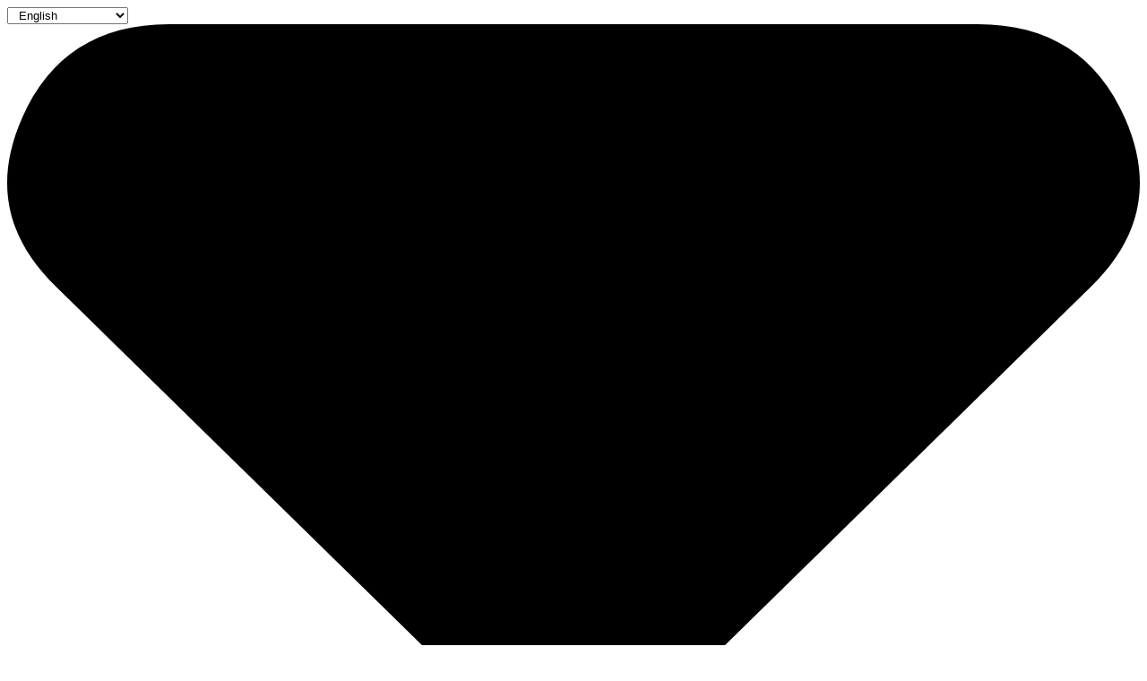

--- FILE ---
content_type: text/html; charset=UTF-8
request_url: https://www.parasoft.com/ebook/improve-unit-testing-for-java-with-automation/
body_size: 20041
content:

<!DOCTYPE html>
<html lang="en-US">


<head>
	<link rel="profile" href="https://gmpg.org/xfn/11" />
	<meta http-equiv="Content-Type" content="text/html; charset=UTF-8" />

	<title>Improve Unit Testing for Java With Automation: Best Practices for Java Developers</title>

	<link href="https://www.parasoft.com/wp-content/themes/parasoftsite/assets/favicon.png" rel="shortcut icon">
	
	<link rel="preconnect" href="https://use.typekit.net" crossorigin>

	<link rel="preload" href="https://www.parasoft.com/wp-content/themes/parasoftsite/react/dist/tailwind.css?v=1769031402" as="style">
	<link rel="preload" href="https://use.typekit.net/igy0eya.css" as="style" onload="this.onload=null;this.rel='stylesheet'">
	<noscript>
		<link rel="stylesheet" href="https://use.typekit.net/igy0eya.css">
	</noscript>
	<link rel="stylesheet" href="https://www.parasoft.com/wp-content/themes/parasoftsite/react/dist/tailwind.css?v=1769031402" media="screen">

	
	
	<link rel="pingback" href="https://www.parasoft.com/xmlrpc.php" />
	<meta name="viewport" content="width=device-width, initial-scale=1.0">

		<link rel="alternate" href="/ebook/improve-unit-testing-for-java-with-automation/" hreflang="en" />
	<link rel="alternate" href="/ebook/improve-unit-testing-for-java-with-automation/" hreflang="x-default" />
	<link rel="alternate" href="https://fr.parasoft.com/ebook/improve-unit-testing-for-java-with-automation/" hreflang="fr" />
	<link rel="alternate" href="https://de.parasoft.com/ebook/improve-unit-testing-for-java-with-automation/" hreflang="de" />
	<link rel="alternate" href="https://es.parasoft.com/ebook/improve-unit-testing-for-java-with-automation/" hreflang="es" />

	
	<script id="localization-data" type="application/json">
		{
			"learn_more": "Learn More",
			"expand_all": "Expand All",
			"collapse_all": "Collapse All",
			"analyst_research": "Analyst Research",
			"blog_post": "Blog Post",
			"blog": "Blog",
			"brochure": "Brochure",
			"case_study": "Case Study",
			"data_sheet": "Datasheet",
			"ebook": "Ebook",
			"infographic": "Infographic",
			"product_tour": "Product Tour",
			"roi_calculator": "ROI Calculator",
			"video": "Video",
			"webinar": "Webinar",
			"whitepaper": "Whitepaper",
			"parasoft_headquarters": "PARASOFT HEADQUARTERS",
			"quick_links": "QUICK LINKS",
			"parasoft_global_offices": "PARASOFT GLOBAL OFFICES",
			"register_now": "Register Now",
			"blog_posts": "Blog Posts",
			"brochures": "Brochures",
			"case_studies": "Case Studies",
			"datasheets": "Datasheets",
			"ebooks": "Ebooks",
			"infographics": "Infographics",
			"product_tours": "Product Tours",
			"roi_calculators": "ROI Calculators",
			"videos": "Videos",
			"webinars": "Webinars & Demos",
			"whitepapers": "Whitepapers",
			"quick_start_guide": "Quick Start Guide",
			"min_watch": "min watch",
			"latest_news": "Latest News",
			"press_release": "Press Release",
			"press_releases": "Press Releases",
			"press_mentions": "Press Mentions",
			"events": "Events",
			"news": "News",
			"press_mention": "Press Mention",
			"dotnet_testing": ".NET Testing",
			"aerospace": "Aerospace",
			"agile_devops": "Agile/DevOps",
			"ai_machine_learning": "AI & Machine Learning",
			"analytics_reporting": "Analytics & Reporting",
			"api_security_testing_dast": "API Security Testing/DAST",
			"api_testing": "API Testing",
			"automotive": "Automotive",
			"c_ctesting": "C/C++ Testing",
			"ci_cd": "CI/CD",
			"code_coverage": "Code Coverage",
			"compliance": "Compliance",
			"continuous_testing": "Continuous Testing",
			"development_testing": "Development Testing",
			"embedded": "Embedded",
			"end_to_end_testing": "End-to-End Testing",
			"enterprise": "Enterprise",
			"finance": "Finance",
			"functional_safety": "Functional Safety",
			"healthcare_insurance": "Healthcare and Insurance",
			"hospitality_travel": "Hospitality & Travel",
			"industrial_automation": "Industrial Automation",
			"iot": "IoT",
			"java_testing": "Java Testing",
			"load_performance_testing": "Load & Performance Testing",
			"medical_devices": "Medical Devices",
			"memory_debugging": "Memory Debugging",
			"microservices": "Microservices",
			"mobile_testing": "Mobile Testing",
			"open_source_software": "Open Source Software",
			"public_sector": "Public Sector",
			"rail": "Rail",
			"regression_testing": "Regression Testing",
			"requirements_traceability": "Requirements Traceability",
			"retail_ecommerce": "Retail & e-Commerce",
			"runtime_analysis": "Runtime Analysis",
			"security": "Security",
			"service_virtualization": "Service Virtualization",
			"software_testing_best_practices": "Software Testing Best Practices",
			"static_analysis_sast": "Static Analysis/SAST",
			"telecommunications": "Telecommunications",
			"test_data_management": "Test Data Management",
			"test_environment_management": "Test Environment Management",
			"test_impact_analysis": "Test Impact Analysis",
			"tool_qualification": "Tool Qualification",
			"ui_testing": "UI Testing",
			"unit_testing": "Unit Testing",
			"verification_validation": "Verification and Validation"
		}
	</script>
	<script>
		window.localizationData = JSON.parse(document.getElementById('localization-data').textContent);
	</script>

	<script>
		const componentsToHydrate = [];
		let hydrationStarted = false;

		function hydrateComponent(componentName, props, target, defer) {
			const component = {
				componentName,
				props,
				target,
				defer: defer || false
			};
			
			componentsToHydrate.push(component);

			// If hydration has already started, hydrate this component immediately
			// (unless it's deferred, which should wait until the end)
			if (hydrationStarted && window.hydrateComponents && !defer) {
				window.hydrateComponentImmediately(componentName, props, target);
			}
		}

		// Expose hydrateComponent globally so other scripts can use it
		window.hydrateComponent = hydrateComponent;

		function initHydration() {
			// Wait for DOMContentLoaded to ensure all inline scripts from initial page load have executed
			if (document.readyState === 'loading') {
				document.addEventListener('DOMContentLoaded', batchHydrate);
			} else {
				// DOM already loaded, hydrate immediately
				batchHydrate();
			}

			function batchHydrate() {
				// Wait for body to exist
				if (!document.body) {
					requestAnimationFrame(batchHydrate);
					return;
				}
				
				hydrationStarted = true;
				document.body.classList.add('loaded');
				
				// Batch hydrate all components collected during DOM parsing
				if (componentsToHydrate.length > 0 && window.hydrateComponents) {
					window.hydrateComponents(componentsToHydrate);
				}

				// Process shortcode hydration scripts
				const scriptsToHydrate = []
				document.querySelectorAll('[data-shortcode-hydrate="true"]').forEach((script) => {
					let scriptCode = script.innerHTML
					scriptCode = scriptCode.replace('hydrateComponent', 'hydrateComponentImmediately')
					scriptsToHydrate.push(scriptCode)
					script.remove()
				})

				scriptsToHydrate.forEach((scriptCode) => {
					const script = document.createElement('script')
					script.innerHTML = scriptCode
					document.body.appendChild(script)
				})
			}
		}
	</script>

	<script type="text/javascript">
		window.startRendering = Date.now();
	</script>

	<!-- Web Vitals - Load early to capture metrics -->
	<script>
		(function() {
			// Initialize dataLayer if GTM hasn't loaded it yet
			window.dataLayer = window.dataLayer || [];
			const script = document.createElement('script');
			script.src = 'https://www.parasoft.com/wp-content/themes/parasoftsite/react/dist/webVitals.bundle.js?v=1769031402';
			script.async = true;
			document.head.appendChild(script);
		})();
	</script>
	<!-- End Web Vitals -->

	<script 
		defer 
		src="https://www.parasoft.com/wp-content/themes/parasoftsite/react/dist/hydrate.bundle.js?v=1769031402" 
		fetchpriority="high"		onload="initHydration()"
	></script>
	
	<meta name='robots' content='index, follow, max-image-preview:large, max-snippet:-1, max-video-preview:-1' />

	<!-- This site is optimized with the Yoast SEO plugin v25.7 - https://yoast.com/wordpress/plugins/seo/ -->
	<meta name="description" content="Improve unit testing within your development workflow and deliver quality at speed. Get tips and techniques now!" />
	<link rel="canonical" href="https://www.parasoft.com/ebook/improve-unit-testing-for-java-with-automation/" />
	<meta property="og:locale" content="en_US" />
	<meta property="og:type" content="article" />
	<meta property="og:title" content="Improve Unit Testing for Java With Automation: Best Practices for Java Developers" />
	<meta property="og:description" content="Improve unit testing within your development workflow and deliver quality at speed. Get tips and techniques now!" />
	<meta property="og:url" content="https://www.parasoft.com/ebook/improve-unit-testing-for-java-with-automation/" />
	<meta property="og:site_name" content="Parasoft" />
	<meta property="article:modified_time" content="2026-01-06T00:09:36+00:00" />
	<meta property="og:image" content="https://www.parasoft.com/wp-content/uploads/2025/06/feature-ebook-Improve-Unit-Testing-Java-With-Automation.jpg" />
	<meta property="og:image:width" content="1200" />
	<meta property="og:image:height" content="627" />
	<meta property="og:image:type" content="image/jpeg" />
	<meta name="twitter:card" content="summary_large_image" />
	<script type="application/ld+json" class="yoast-schema-graph">{"@context":"https://schema.org","@graph":[{"@type":"WebPage","@id":"/ebook/improve-unit-testing-for-java-with-automation/","url":"/ebook/improve-unit-testing-for-java-with-automation/","name":"Improve Unit Testing for Java With Automation: Best Practices for Java Developers","isPartOf":{"@id":"https://www.parasoft.com/#website"},"primaryImageOfPage":{"@id":"/ebook/improve-unit-testing-for-java-with-automation/#primaryimage"},"image":{"@id":"/ebook/improve-unit-testing-for-java-with-automation/#primaryimage"},"thumbnailUrl":"/wp-content/uploads/2025/06/feature-ebook-Improve-Unit-Testing-Java-With-Automation.jpg?v=new","datePublished":"2025-08-29T21:00:09+00:00","dateModified":"2026-01-06T00:09:36+00:00","description":"Improve unit testing within your development workflow and deliver quality at speed. Get tips and techniques now!","breadcrumb":{"@id":"/ebook/improve-unit-testing-for-java-with-automation/#breadcrumb"},"inLanguage":"en-US","potentialAction":[{"@type":"ReadAction","target":["/ebook/improve-unit-testing-for-java-with-automation/"]}]},{"@type":"ImageObject","inLanguage":"en-US","@id":"/ebook/improve-unit-testing-for-java-with-automation/#primaryimage","url":"/wp-content/uploads/2025/06/feature-ebook-Improve-Unit-Testing-Java-With-Automation.jpg?v=new","contentUrl":"/wp-content/uploads/2025/06/feature-ebook-Improve-Unit-Testing-Java-With-Automation.jpg?v=new","width":1200,"height":627,"caption":"Ebook title in white on dark blue background: Improve Unit Testing for Java With Automation; image on right is code on a computer screen starts in focus and grows blurry to the right."},{"@type":"BreadcrumbList","@id":"/ebook/improve-unit-testing-for-java-with-automation/#breadcrumb","itemListElement":[{"@type":"ListItem","position":1,"name":"Home","item":"/"},{"@type":"ListItem","position":2,"name":"Ebooks","item":"/blog/ebook/"},{"@type":"ListItem","position":3,"name":"Improve Unit Testing for Java With Automation: Best Practices for Java Developers"}]},{"@type":"WebSite","@id":"https://www.parasoft.com/#website","url":"https://www.parasoft.com/","name":"Parasoft","description":"","potentialAction":[{"@type":"SearchAction","target":{"@type":"EntryPoint","urlTemplate":"https://www.parasoft.com/?s={search_term_string}"},"query-input":{"@type":"PropertyValueSpecification","valueRequired":true,"valueName":"search_term_string"}}],"inLanguage":"en-US"}]}</script>
	<!-- / Yoast SEO plugin. -->


<link rel='dns-prefetch' href='//plausible.io' />
<link href='https://media.parasoft.com' rel='preconnect' />
<style id='classic-theme-styles-inline-css' type='text/css'>
/*! This file is auto-generated */
.wp-block-button__link{color:#fff;background-color:#32373c;border-radius:9999px;box-shadow:none;text-decoration:none;padding:calc(.667em + 2px) calc(1.333em + 2px);font-size:1.125em}.wp-block-file__button{background:#32373c;color:#fff;text-decoration:none}
</style>
<style id='global-styles-inline-css' type='text/css'>
:root{--wp--preset--aspect-ratio--square: 1;--wp--preset--aspect-ratio--4-3: 4/3;--wp--preset--aspect-ratio--3-4: 3/4;--wp--preset--aspect-ratio--3-2: 3/2;--wp--preset--aspect-ratio--2-3: 2/3;--wp--preset--aspect-ratio--16-9: 16/9;--wp--preset--aspect-ratio--9-16: 9/16;--wp--preset--color--black: #000000;--wp--preset--color--cyan-bluish-gray: #abb8c3;--wp--preset--color--white: #ffffff;--wp--preset--color--pale-pink: #f78da7;--wp--preset--color--vivid-red: #cf2e2e;--wp--preset--color--luminous-vivid-orange: #ff6900;--wp--preset--color--luminous-vivid-amber: #fcb900;--wp--preset--color--light-green-cyan: #7bdcb5;--wp--preset--color--vivid-green-cyan: #00d084;--wp--preset--color--pale-cyan-blue: #8ed1fc;--wp--preset--color--vivid-cyan-blue: #0693e3;--wp--preset--color--vivid-purple: #9b51e0;--wp--preset--gradient--vivid-cyan-blue-to-vivid-purple: linear-gradient(135deg,rgba(6,147,227,1) 0%,rgb(155,81,224) 100%);--wp--preset--gradient--light-green-cyan-to-vivid-green-cyan: linear-gradient(135deg,rgb(122,220,180) 0%,rgb(0,208,130) 100%);--wp--preset--gradient--luminous-vivid-amber-to-luminous-vivid-orange: linear-gradient(135deg,rgba(252,185,0,1) 0%,rgba(255,105,0,1) 100%);--wp--preset--gradient--luminous-vivid-orange-to-vivid-red: linear-gradient(135deg,rgba(255,105,0,1) 0%,rgb(207,46,46) 100%);--wp--preset--gradient--very-light-gray-to-cyan-bluish-gray: linear-gradient(135deg,rgb(238,238,238) 0%,rgb(169,184,195) 100%);--wp--preset--gradient--cool-to-warm-spectrum: linear-gradient(135deg,rgb(74,234,220) 0%,rgb(151,120,209) 20%,rgb(207,42,186) 40%,rgb(238,44,130) 60%,rgb(251,105,98) 80%,rgb(254,248,76) 100%);--wp--preset--gradient--blush-light-purple: linear-gradient(135deg,rgb(255,206,236) 0%,rgb(152,150,240) 100%);--wp--preset--gradient--blush-bordeaux: linear-gradient(135deg,rgb(254,205,165) 0%,rgb(254,45,45) 50%,rgb(107,0,62) 100%);--wp--preset--gradient--luminous-dusk: linear-gradient(135deg,rgb(255,203,112) 0%,rgb(199,81,192) 50%,rgb(65,88,208) 100%);--wp--preset--gradient--pale-ocean: linear-gradient(135deg,rgb(255,245,203) 0%,rgb(182,227,212) 50%,rgb(51,167,181) 100%);--wp--preset--gradient--electric-grass: linear-gradient(135deg,rgb(202,248,128) 0%,rgb(113,206,126) 100%);--wp--preset--gradient--midnight: linear-gradient(135deg,rgb(2,3,129) 0%,rgb(40,116,252) 100%);--wp--preset--font-size--small: 13px;--wp--preset--font-size--medium: 20px;--wp--preset--font-size--large: 36px;--wp--preset--font-size--x-large: 42px;--wp--preset--spacing--20: 0.44rem;--wp--preset--spacing--30: 0.67rem;--wp--preset--spacing--40: 1rem;--wp--preset--spacing--50: 1.5rem;--wp--preset--spacing--60: 2.25rem;--wp--preset--spacing--70: 3.38rem;--wp--preset--spacing--80: 5.06rem;--wp--preset--shadow--natural: 6px 6px 9px rgba(0, 0, 0, 0.2);--wp--preset--shadow--deep: 12px 12px 50px rgba(0, 0, 0, 0.4);--wp--preset--shadow--sharp: 6px 6px 0px rgba(0, 0, 0, 0.2);--wp--preset--shadow--outlined: 6px 6px 0px -3px rgba(255, 255, 255, 1), 6px 6px rgba(0, 0, 0, 1);--wp--preset--shadow--crisp: 6px 6px 0px rgba(0, 0, 0, 1);}:where(.is-layout-flex){gap: 0.5em;}:where(.is-layout-grid){gap: 0.5em;}body .is-layout-flex{display: flex;}.is-layout-flex{flex-wrap: wrap;align-items: center;}.is-layout-flex > :is(*, div){margin: 0;}body .is-layout-grid{display: grid;}.is-layout-grid > :is(*, div){margin: 0;}:where(.wp-block-columns.is-layout-flex){gap: 2em;}:where(.wp-block-columns.is-layout-grid){gap: 2em;}:where(.wp-block-post-template.is-layout-flex){gap: 1.25em;}:where(.wp-block-post-template.is-layout-grid){gap: 1.25em;}.has-black-color{color: var(--wp--preset--color--black) !important;}.has-cyan-bluish-gray-color{color: var(--wp--preset--color--cyan-bluish-gray) !important;}.has-white-color{color: var(--wp--preset--color--white) !important;}.has-pale-pink-color{color: var(--wp--preset--color--pale-pink) !important;}.has-vivid-red-color{color: var(--wp--preset--color--vivid-red) !important;}.has-luminous-vivid-orange-color{color: var(--wp--preset--color--luminous-vivid-orange) !important;}.has-luminous-vivid-amber-color{color: var(--wp--preset--color--luminous-vivid-amber) !important;}.has-light-green-cyan-color{color: var(--wp--preset--color--light-green-cyan) !important;}.has-vivid-green-cyan-color{color: var(--wp--preset--color--vivid-green-cyan) !important;}.has-pale-cyan-blue-color{color: var(--wp--preset--color--pale-cyan-blue) !important;}.has-vivid-cyan-blue-color{color: var(--wp--preset--color--vivid-cyan-blue) !important;}.has-vivid-purple-color{color: var(--wp--preset--color--vivid-purple) !important;}.has-black-background-color{background-color: var(--wp--preset--color--black) !important;}.has-cyan-bluish-gray-background-color{background-color: var(--wp--preset--color--cyan-bluish-gray) !important;}.has-white-background-color{background-color: var(--wp--preset--color--white) !important;}.has-pale-pink-background-color{background-color: var(--wp--preset--color--pale-pink) !important;}.has-vivid-red-background-color{background-color: var(--wp--preset--color--vivid-red) !important;}.has-luminous-vivid-orange-background-color{background-color: var(--wp--preset--color--luminous-vivid-orange) !important;}.has-luminous-vivid-amber-background-color{background-color: var(--wp--preset--color--luminous-vivid-amber) !important;}.has-light-green-cyan-background-color{background-color: var(--wp--preset--color--light-green-cyan) !important;}.has-vivid-green-cyan-background-color{background-color: var(--wp--preset--color--vivid-green-cyan) !important;}.has-pale-cyan-blue-background-color{background-color: var(--wp--preset--color--pale-cyan-blue) !important;}.has-vivid-cyan-blue-background-color{background-color: var(--wp--preset--color--vivid-cyan-blue) !important;}.has-vivid-purple-background-color{background-color: var(--wp--preset--color--vivid-purple) !important;}.has-black-border-color{border-color: var(--wp--preset--color--black) !important;}.has-cyan-bluish-gray-border-color{border-color: var(--wp--preset--color--cyan-bluish-gray) !important;}.has-white-border-color{border-color: var(--wp--preset--color--white) !important;}.has-pale-pink-border-color{border-color: var(--wp--preset--color--pale-pink) !important;}.has-vivid-red-border-color{border-color: var(--wp--preset--color--vivid-red) !important;}.has-luminous-vivid-orange-border-color{border-color: var(--wp--preset--color--luminous-vivid-orange) !important;}.has-luminous-vivid-amber-border-color{border-color: var(--wp--preset--color--luminous-vivid-amber) !important;}.has-light-green-cyan-border-color{border-color: var(--wp--preset--color--light-green-cyan) !important;}.has-vivid-green-cyan-border-color{border-color: var(--wp--preset--color--vivid-green-cyan) !important;}.has-pale-cyan-blue-border-color{border-color: var(--wp--preset--color--pale-cyan-blue) !important;}.has-vivid-cyan-blue-border-color{border-color: var(--wp--preset--color--vivid-cyan-blue) !important;}.has-vivid-purple-border-color{border-color: var(--wp--preset--color--vivid-purple) !important;}.has-vivid-cyan-blue-to-vivid-purple-gradient-background{background: var(--wp--preset--gradient--vivid-cyan-blue-to-vivid-purple) !important;}.has-light-green-cyan-to-vivid-green-cyan-gradient-background{background: var(--wp--preset--gradient--light-green-cyan-to-vivid-green-cyan) !important;}.has-luminous-vivid-amber-to-luminous-vivid-orange-gradient-background{background: var(--wp--preset--gradient--luminous-vivid-amber-to-luminous-vivid-orange) !important;}.has-luminous-vivid-orange-to-vivid-red-gradient-background{background: var(--wp--preset--gradient--luminous-vivid-orange-to-vivid-red) !important;}.has-very-light-gray-to-cyan-bluish-gray-gradient-background{background: var(--wp--preset--gradient--very-light-gray-to-cyan-bluish-gray) !important;}.has-cool-to-warm-spectrum-gradient-background{background: var(--wp--preset--gradient--cool-to-warm-spectrum) !important;}.has-blush-light-purple-gradient-background{background: var(--wp--preset--gradient--blush-light-purple) !important;}.has-blush-bordeaux-gradient-background{background: var(--wp--preset--gradient--blush-bordeaux) !important;}.has-luminous-dusk-gradient-background{background: var(--wp--preset--gradient--luminous-dusk) !important;}.has-pale-ocean-gradient-background{background: var(--wp--preset--gradient--pale-ocean) !important;}.has-electric-grass-gradient-background{background: var(--wp--preset--gradient--electric-grass) !important;}.has-midnight-gradient-background{background: var(--wp--preset--gradient--midnight) !important;}.has-small-font-size{font-size: var(--wp--preset--font-size--small) !important;}.has-medium-font-size{font-size: var(--wp--preset--font-size--medium) !important;}.has-large-font-size{font-size: var(--wp--preset--font-size--large) !important;}.has-x-large-font-size{font-size: var(--wp--preset--font-size--x-large) !important;}
:where(.wp-block-post-template.is-layout-flex){gap: 1.25em;}:where(.wp-block-post-template.is-layout-grid){gap: 1.25em;}
:where(.wp-block-columns.is-layout-flex){gap: 2em;}:where(.wp-block-columns.is-layout-grid){gap: 2em;}
:root :where(.wp-block-pullquote){font-size: 1.5em;line-height: 1.6;}
</style>
<script type="text/javascript" defer data-domain='parasoft.com' data-api='https://plausible.io/api/event' data-cfasync='false' src="https://plausible.io/js/plausible.outbound-links.js?ver=2.3.1" id="plausible-analytics-js"></script>
<script type="text/javascript" id="plausible-analytics-js-after">
/* <![CDATA[ */
window.plausible = window.plausible || function() { (window.plausible.q = window.plausible.q || []).push(arguments) }
/* ]]> */
</script>
<link rel="https://api.w.org/" href="https://www.parasoft.com/wp-json/" /><link rel="EditURI" type="application/rsd+xml" title="RSD" href="https://www.parasoft.com/xmlrpc.php?rsd" />
<meta name="generator" content="WordPress 6.8.2" />
<link rel='shortlink' href='https://www.parasoft.com/?p=11167' />
<link rel="alternate" title="oEmbed (JSON)" type="application/json+oembed" href="https://www.parasoft.com/wp-json/oembed/1.0/embed?url=https%3A%2F%2Fwww.parasoft.com%2Febook%2Fimprove-unit-testing-for-java-with-automation%2F" />
<link rel="alternate" title="oEmbed (XML)" type="text/xml+oembed" href="https://www.parasoft.com/wp-json/oembed/1.0/embed?url=https%3A%2F%2Fwww.parasoft.com%2Febook%2Fimprove-unit-testing-for-java-with-automation%2F&#038;format=xml" />
<meta name='plausible-analytics-version' content='2.3.1' />
</head>

<body class="wp-singular ebook-template-default single single-ebook postid-11167 wp-theme-parasoftsite">
	<!-- Google Tag Manager -->
	<script>
		(function(w, d, s, l, i) {
			w[l] = w[l] || [];
			w[l].push({
				'gtm.start': new Date().getTime(),
				event: 'gtm.js'
			});
			var f = d.getElementsByTagName(s)[0],
				j = d.createElement(s),
				dl = l != 'dataLayer' ? '&l=' + l : '';
			j.async = true;
			j.src =
				'https://www.googletagmanager.com/gtm.js?id=' + i + dl;
			f.parentNode.insertBefore(j, f);
		})(window, document, 'script', 'dataLayer', 'GTM-54CFTP5');
	</script>
	<!-- End Google Tag Manager -->
	<!-- Google Tag Manager (noscript) -->
	<noscript><iframe src="https://www.googletagmanager.com/ns.html?id=GTM-54CFTP5"
			height="0" width="0" style="display:none;visibility:hidden"></iframe></noscript>
	<!-- End Google Tag Manager (noscript) -->

	<header class="relative top-0 z-20 w-full transition-transform duration-500 translate-y-0" id="main_header">

	<div class="absolute top-0 left-0 z-30 w-full h-full bg-white md:z-20"></div>
	
	<div class="max-w-col mx-auto h-[95rem] md:h-[120rem]">
		<div class="px-[32rem] relative h-full">

			<nav class="absolute h-[20rem] top-[20rem] pr-[10rem] md:pr-[32rem] right-0 text-[14rem] font-bold leading-[20rem] z-30 flex items-center">
	<div class="relative mx-[14rem] pr-[16rem]">
		<select onchange="window.location.href = this.value + window.location.pathname;" class="cursor-pointer text-right notranslate focus:outline-none appearance-none" aria-label="Select Language">
			<option value="">&nbsp;&nbsp;Select Language&nbsp;&nbsp;</option>
			<option value="https://www.parasoft.com">&nbsp;&nbsp;English&nbsp;&nbsp;</option>
			<option value="https://fr.parasoft.com">&nbsp;&nbsp;Français&nbsp;&nbsp;</option>
			<option value="https://de.parasoft.com">&nbsp;&nbsp;Deutsch&nbsp;&nbsp;</option>
			<option value="https://es.parasoft.com">&nbsp;&nbsp;Español&nbsp;&nbsp;</option>
		</select>
		<script>
			const languageSelect = document.querySelector('select[aria-label="Select Language"]');
			if (window.location.host.includes('de.')) {
				languageSelect.value = 'https://de.parasoft.com';
			} else if (window.location.host.includes('es.')) {
				languageSelect.value = 'https://es.parasoft.com';
			} else if (window.location.host.includes('fr.')) {
				languageSelect.value = 'https://fr.parasoft.com';
			} else {
				languageSelect.value = 'https://www.parasoft.com';
			}
		</script>
		<svg viewBox="0 0 8 5" class="absolute top-1/2 right-0 w-[8rem] h-[5rem] mt-[-2.5rem] fill-grey200">
			<path d="M3.22346 4.67391L0.339155 1.84783C-0.0121383 1.50362 -0.090532 1.10978 0.103973 0.666304C0.297739 0.222101 0.644226 0 1.14343 0H6.85657C7.35577 0 7.70226 0.222101 7.89603 0.666304C8.09053 1.10978 8.01214 1.50362 7.66084 1.84783L4.77654 4.67391C4.66561 4.78261 4.54543 4.86413 4.416 4.91848C4.28658 4.97283 4.14791 5 4 5C3.85209 5 3.71342 4.97283 3.58399 4.91848C3.45457 4.86413 3.33439 4.78261 3.22346 4.67391Z"></path>
		</svg>
	</div>
	<a class="text-grey200 mx-[14rem] hover:text-blue300" href="/company/">Company</a>
	<a class="text-grey200 mx-[14rem] hover:text-blue300" href="/support/">Support</a>
	<form onsubmit="event.preventDefault(); window.location.href = '/search?search=' + encodeURIComponent(document.querySelector('input[name=\'search\']').value);" action="/search" autocomplete="off" class="search relative ml-[14rem] w-[30rem] h-[20rem] z-30">
		<div class="absolute right-0 z-30 w-0 overflow-hidden transition-all duration-300 ease-in-out -translate-y-1/2 input_wrapper top-1/2">
			<input class="border-[1rem] border-grey75 rounded-[6rem] h-[30rem] leading-[20rem] pl-[10rem] w-full bg-white font-normal opacity-0 transition-opacity duration-500
				focus:outline-none
				placeholder:text-[#757575] placeholder:font-normal" type="text" name="search" placeholder="Search" tabindex="-1">
		</div>
		
		<button type="submit" tabindex="-1" class="relative z-40">
			<span class="absolute left-[-9999px]">Search</span>
			<svg class="block w-[20rem] h-[20rem] fill-dark300 hover:fill-blue300" viewBox="0 0 20 20" style="width: 20rem; height: 20rem;"><path d="M14.6266 13.5128L18 16.8855L16.8855 18L13.5128 14.6266C12.2579 15.6325 10.6971 16.1797 9.08871 16.1774C5.17574 16.1774 2 13.0017 2 9.08871C2 5.17574 5.17574 2 9.08871 2C13.0017 2 16.1774 5.17574 16.1774 9.08871C16.1797 10.6971 15.6325 12.2579 14.6266 13.5128ZM13.0466 12.9284C14.0462 11.9005 14.6044 10.5225 14.6021 9.08871C14.6021 6.04293 12.1345 3.57527 9.08871 3.57527C6.04293 3.57527 3.57527 6.04293 3.57527 9.08871C3.57527 12.1345 6.04293 14.6021 9.08871 14.6021C10.5225 14.6044 11.9005 14.0462 12.9284 13.0466L13.0466 12.9284Z"></path></svg>
		</button>
	</form>
</nav>


			
			<a href="/">
				<img src="https://www.parasoft.com/wp-content/themes/parasoftsite/assets/parasoft.svg" width="168" height="27" alt="Parasoft Logo" class="
				z-30 absolute w-[128rem] left-[16rem] md:left-[32rem] top-[55rem]
				md:w-[150rem] md:bottom-[34rem] md:top-auto md:left-0" />
			</a>

			<button id="mobile_menu_toggle" class="absolute top-[50rem] right-[16rem] md:hidden z-30 h-[30rem] w-[30rem]">
				<img id="hamburger" class="absolute top-0" src="https://www.parasoft.com/wp-content/themes/parasoftsite/assets/hamburger.svg" width="30" height="30" alt="Menu Toggle" />
				<img id="close_menu" class="absolute top-0 opacity-0" src="https://www.parasoft.com/wp-content/themes/parasoftsite/assets/nav_close.svg" width="30" height="30" alt="Menu Toggle" />
			</button>

			<nav data-main-nav class="fixed left-0 w-full box-border ml-auto h-screen bg-blue50 transition-[top] duration-700 top-[-100vh]
			md:h-[40rem] md:bottom-[20rem] md:pr-[32rem] md:pl-[150rem] md:top-auto md:absolute">

				<ul class="flex flex-col justify-start mt-[95rem] overflow-auto max-h-[calc(100vh-95rem)] pb-[76rem]
				md:flex-row md:h-[40rem] md:justify-end md:mt-0 md:overflow-visible md:max-h-none md:pb-0">
											<li class="group border-b-[1rem] border-b-dark75
							md:border-none md:ml-[32rem]">
							<span class="relative text-[16rem] font-bold transition-colors duration-250 flex justify-between items-center px-[24rem] py-[18rem] text-dark500 cursor-default
							md:group-hover:text-blue300
							md:leading-[40rem] md:block md:z-30 md:p-0">
								Products									<svg viewBox="0 0 8 5" class="inline-block w-[8rem] h-[5rem] transition-all fill-dark500 group-hover:opacity-100
		md:fill-blue300 md:opacity-0">
		<path d="M3.22346 4.67391L0.339155 1.84783C-0.0121383 1.50362 -0.090532 1.10978 0.103973 0.666304C0.297739 0.222101 0.644226 0 1.14343 0H6.85657C7.35577 0 7.70226 0.222101 7.89603 0.666304C8.09053 1.10978 8.01214 1.50362 7.66084 1.84783L4.77654 4.67391C4.66561 4.78261 4.54543 4.86413 4.416 4.91848C4.28658 4.97283 4.14791 5 4 5C3.85209 5 3.71342 4.97283 3.58399 4.91848C3.45457 4.86413 3.33439 4.78261 3.22346 4.67391Z"></path>
	</svg>							</span>
															<div class="w-full px-[24rem]
								md:top-[60rem] md:absolute md:left-0 md:z-10 md:p-0 pointer-events-none">
									<div class="subnav flex opacity-0 transition-all duration-500 h-0 overflow-hidden
									md:translate-y-[-64rem] md:h-auto md:overflow-visible md:bg-[#f9f9f9]">

										<div data-bg class="hidden md:block bg-[#ededed] absolute top-0 h-full left-[-100vw] w-screen"></div>
										<div data-bg class="hidden md:block bg-[#f7f7f7] absolute top-0 h-full right-[-100vw] w-screen"></div>

										<div class="hidden bg-[#ededed] w-[270rem] p-[32rem] pl-[30rem] box-content
										md:block">
																						<p class="h3">Products</p>
											<p class="my-[1em] leading-[1.5] text-[16rem]">An intelligent automated testing and quality platform of tools that cover every stage of the software development lifecycle.</p>
											<a href="/products/" class="block text-[16rem] font-bold py-[16rem] text-blue300 font-zeitung">
												Learn More 	<svg viewBox="0 0 10 10" class="inline-block ml-[6rem] fill-(--color-blue300) w-[10rem] h-[10rem]"><path d="M0 0L2.69841 5L0 10H2.38095L4.92063 5L2.38095 0H0ZM5.07936 0L7.77778 5L5.07936 10H7.46032L10 5L7.46032 0H5.07936Z"></path></svg>											</a>

																							<div class="border-t-[1rem] border-(--color-dark75) mt-[24rem] pt-[24rem]">
													<div class="flex justify-between">
														<strong class="h6">Integrations</strong>
														<a class="text-[14rem]" href="https://www.parasoft.com/partners/tool-integrations/">See All Integrations</a>
													</div>
													<div class="flex flex-wrap gap-[24rem] mt-[24rem]">
														<img src='https://media.parasoft.com/cdn-cgi/imagedelivery/iu4N-Xe4Xq_f9Hw7qvnDtA/4c5e5ced-3bf8-43ed-3a97-b8ec51804f00/w=300,fit=crop,quality=85,format=auto' alt='Azure Devops Logo' width='300' height='54' class='max-w-full block h-[24rem] w-auto object-contain' loading='lazy' fetchpriority='auto' srcset='https://media.parasoft.com/cdn-cgi/imagedelivery/iu4N-Xe4Xq_f9Hw7qvnDtA/4c5e5ced-3bf8-43ed-3a97-b8ec51804f00/w=75,fit=crop,quality=85,format=auto 75w, https://media.parasoft.com/cdn-cgi/imagedelivery/iu4N-Xe4Xq_f9Hw7qvnDtA/4c5e5ced-3bf8-43ed-3a97-b8ec51804f00/w=100,fit=crop,quality=85,format=auto 100w, https://media.parasoft.com/cdn-cgi/imagedelivery/iu4N-Xe4Xq_f9Hw7qvnDtA/4c5e5ced-3bf8-43ed-3a97-b8ec51804f00/w=150,fit=crop,quality=85,format=auto 150w, https://media.parasoft.com/cdn-cgi/imagedelivery/iu4N-Xe4Xq_f9Hw7qvnDtA/4c5e5ced-3bf8-43ed-3a97-b8ec51804f00/w=225,fit=crop,quality=85,format=auto 225w, https://media.parasoft.com/cdn-cgi/imagedelivery/iu4N-Xe4Xq_f9Hw7qvnDtA/4c5e5ced-3bf8-43ed-3a97-b8ec51804f00/w=263,fit=crop,quality=85,format=auto 263w, https://media.parasoft.com/cdn-cgi/imagedelivery/iu4N-Xe4Xq_f9Hw7qvnDtA/4c5e5ced-3bf8-43ed-3a97-b8ec51804f00/w=300,fit=crop,quality=85,format=auto 300w, https://media.parasoft.com/cdn-cgi/imagedelivery/iu4N-Xe4Xq_f9Hw7qvnDtA/4c5e5ced-3bf8-43ed-3a97-b8ec51804f00/w=600,fit=crop,quality=85,format=auto 600w' sizes='(max-width: 600px) 50vw, (max-width: 961px) 70vw, 300px' /><img src='https://media.parasoft.com/cdn-cgi/imagedelivery/iu4N-Xe4Xq_f9Hw7qvnDtA/0090ee29-57be-41df-5d70-6a5506fa4c00/w=300,fit=crop,quality=85,format=auto' alt='Github Logo' width='300' height='111' class='max-w-full block h-[24rem] w-auto object-contain' loading='lazy' fetchpriority='auto' srcset='https://media.parasoft.com/cdn-cgi/imagedelivery/iu4N-Xe4Xq_f9Hw7qvnDtA/0090ee29-57be-41df-5d70-6a5506fa4c00/w=75,fit=crop,quality=85,format=auto 75w, https://media.parasoft.com/cdn-cgi/imagedelivery/iu4N-Xe4Xq_f9Hw7qvnDtA/0090ee29-57be-41df-5d70-6a5506fa4c00/w=100,fit=crop,quality=85,format=auto 100w, https://media.parasoft.com/cdn-cgi/imagedelivery/iu4N-Xe4Xq_f9Hw7qvnDtA/0090ee29-57be-41df-5d70-6a5506fa4c00/w=150,fit=crop,quality=85,format=auto 150w, https://media.parasoft.com/cdn-cgi/imagedelivery/iu4N-Xe4Xq_f9Hw7qvnDtA/0090ee29-57be-41df-5d70-6a5506fa4c00/w=225,fit=crop,quality=85,format=auto 225w, https://media.parasoft.com/cdn-cgi/imagedelivery/iu4N-Xe4Xq_f9Hw7qvnDtA/0090ee29-57be-41df-5d70-6a5506fa4c00/w=263,fit=crop,quality=85,format=auto 263w, https://media.parasoft.com/cdn-cgi/imagedelivery/iu4N-Xe4Xq_f9Hw7qvnDtA/0090ee29-57be-41df-5d70-6a5506fa4c00/w=300,fit=crop,quality=85,format=auto 300w, https://media.parasoft.com/cdn-cgi/imagedelivery/iu4N-Xe4Xq_f9Hw7qvnDtA/0090ee29-57be-41df-5d70-6a5506fa4c00/w=600,fit=crop,quality=85,format=auto 600w' sizes='(max-width: 600px) 50vw, (max-width: 961px) 70vw, 300px' /><img src='https://media.parasoft.com/cdn-cgi/imagedelivery/iu4N-Xe4Xq_f9Hw7qvnDtA/44a1ed73-41e6-401c-80e8-6bffa7e6eb00/w=247,fit=crop,quality=85,format=auto' alt='Jira Software Logo' width='247' height='60' class='max-w-full block h-[24rem] w-auto object-contain' loading='lazy' fetchpriority='auto' srcset='https://media.parasoft.com/cdn-cgi/imagedelivery/iu4N-Xe4Xq_f9Hw7qvnDtA/44a1ed73-41e6-401c-80e8-6bffa7e6eb00/w=62,fit=crop,quality=85,format=auto 62w, https://media.parasoft.com/cdn-cgi/imagedelivery/iu4N-Xe4Xq_f9Hw7qvnDtA/44a1ed73-41e6-401c-80e8-6bffa7e6eb00/w=83,fit=crop,quality=85,format=auto 83w, https://media.parasoft.com/cdn-cgi/imagedelivery/iu4N-Xe4Xq_f9Hw7qvnDtA/44a1ed73-41e6-401c-80e8-6bffa7e6eb00/w=124,fit=crop,quality=85,format=auto 124w, https://media.parasoft.com/cdn-cgi/imagedelivery/iu4N-Xe4Xq_f9Hw7qvnDtA/44a1ed73-41e6-401c-80e8-6bffa7e6eb00/w=186,fit=crop,quality=85,format=auto 186w, https://media.parasoft.com/cdn-cgi/imagedelivery/iu4N-Xe4Xq_f9Hw7qvnDtA/44a1ed73-41e6-401c-80e8-6bffa7e6eb00/w=217,fit=crop,quality=85,format=auto 217w, https://media.parasoft.com/cdn-cgi/imagedelivery/iu4N-Xe4Xq_f9Hw7qvnDtA/44a1ed73-41e6-401c-80e8-6bffa7e6eb00/w=247,fit=crop,quality=85,format=auto 247w, https://media.parasoft.com/cdn-cgi/imagedelivery/iu4N-Xe4Xq_f9Hw7qvnDtA/44a1ed73-41e6-401c-80e8-6bffa7e6eb00/w=494,fit=crop,quality=85,format=auto 494w' sizes='(max-width: 600px) 50vw, (max-width: 961px) 70vw, 247px' /><img src='https://media.parasoft.com/cdn-cgi/imagedelivery/iu4N-Xe4Xq_f9Hw7qvnDtA/c295e7b4-98b2-4754-1445-8e31e85a3200/w=300,fit=crop,quality=85,format=auto' alt='Tasking Logo' width='300' height='120' class='max-w-full block h-[24rem] w-auto object-contain' loading='lazy' fetchpriority='auto' srcset='https://media.parasoft.com/cdn-cgi/imagedelivery/iu4N-Xe4Xq_f9Hw7qvnDtA/c295e7b4-98b2-4754-1445-8e31e85a3200/w=75,fit=crop,quality=85,format=auto 75w, https://media.parasoft.com/cdn-cgi/imagedelivery/iu4N-Xe4Xq_f9Hw7qvnDtA/c295e7b4-98b2-4754-1445-8e31e85a3200/w=100,fit=crop,quality=85,format=auto 100w, https://media.parasoft.com/cdn-cgi/imagedelivery/iu4N-Xe4Xq_f9Hw7qvnDtA/c295e7b4-98b2-4754-1445-8e31e85a3200/w=150,fit=crop,quality=85,format=auto 150w, https://media.parasoft.com/cdn-cgi/imagedelivery/iu4N-Xe4Xq_f9Hw7qvnDtA/c295e7b4-98b2-4754-1445-8e31e85a3200/w=225,fit=crop,quality=85,format=auto 225w, https://media.parasoft.com/cdn-cgi/imagedelivery/iu4N-Xe4Xq_f9Hw7qvnDtA/c295e7b4-98b2-4754-1445-8e31e85a3200/w=263,fit=crop,quality=85,format=auto 263w, https://media.parasoft.com/cdn-cgi/imagedelivery/iu4N-Xe4Xq_f9Hw7qvnDtA/c295e7b4-98b2-4754-1445-8e31e85a3200/w=300,fit=crop,quality=85,format=auto 300w, https://media.parasoft.com/cdn-cgi/imagedelivery/iu4N-Xe4Xq_f9Hw7qvnDtA/c295e7b4-98b2-4754-1445-8e31e85a3200/w=600,fit=crop,quality=85,format=auto 600w' sizes='(max-width: 600px) 50vw, (max-width: 961px) 70vw, 300px' /><img src='https://media.parasoft.com/cdn-cgi/imagedelivery/iu4N-Xe4Xq_f9Hw7qvnDtA/a9878f3c-5308-4103-4af3-241755fee600/w=300,fit=crop,quality=85,format=auto' alt='Wndrvr Logo' width='300' height='105' class='max-w-full block h-[24rem] w-auto object-contain' loading='lazy' fetchpriority='auto' srcset='https://media.parasoft.com/cdn-cgi/imagedelivery/iu4N-Xe4Xq_f9Hw7qvnDtA/a9878f3c-5308-4103-4af3-241755fee600/w=75,fit=crop,quality=85,format=auto 75w, https://media.parasoft.com/cdn-cgi/imagedelivery/iu4N-Xe4Xq_f9Hw7qvnDtA/a9878f3c-5308-4103-4af3-241755fee600/w=100,fit=crop,quality=85,format=auto 100w, https://media.parasoft.com/cdn-cgi/imagedelivery/iu4N-Xe4Xq_f9Hw7qvnDtA/a9878f3c-5308-4103-4af3-241755fee600/w=150,fit=crop,quality=85,format=auto 150w, https://media.parasoft.com/cdn-cgi/imagedelivery/iu4N-Xe4Xq_f9Hw7qvnDtA/a9878f3c-5308-4103-4af3-241755fee600/w=225,fit=crop,quality=85,format=auto 225w, https://media.parasoft.com/cdn-cgi/imagedelivery/iu4N-Xe4Xq_f9Hw7qvnDtA/a9878f3c-5308-4103-4af3-241755fee600/w=263,fit=crop,quality=85,format=auto 263w, https://media.parasoft.com/cdn-cgi/imagedelivery/iu4N-Xe4Xq_f9Hw7qvnDtA/a9878f3c-5308-4103-4af3-241755fee600/w=300,fit=crop,quality=85,format=auto 300w, https://media.parasoft.com/cdn-cgi/imagedelivery/iu4N-Xe4Xq_f9Hw7qvnDtA/a9878f3c-5308-4103-4af3-241755fee600/w=600,fit=crop,quality=85,format=auto 600w' sizes='(max-width: 600px) 50vw, (max-width: 961px) 70vw, 300px' /><img src='https://media.parasoft.com/cdn-cgi/imagedelivery/iu4N-Xe4Xq_f9Hw7qvnDtA/accfac92-ca7e-4179-7797-ad5ffff55800/w=300,fit=crop,quality=85,format=auto' alt='VSCode Logo' width='300' height='300' class='max-w-full block h-[24rem] w-auto object-contain' loading='lazy' fetchpriority='auto' srcset='https://media.parasoft.com/cdn-cgi/imagedelivery/iu4N-Xe4Xq_f9Hw7qvnDtA/accfac92-ca7e-4179-7797-ad5ffff55800/w=75,fit=crop,quality=85,format=auto 75w, https://media.parasoft.com/cdn-cgi/imagedelivery/iu4N-Xe4Xq_f9Hw7qvnDtA/accfac92-ca7e-4179-7797-ad5ffff55800/w=100,fit=crop,quality=85,format=auto 100w, https://media.parasoft.com/cdn-cgi/imagedelivery/iu4N-Xe4Xq_f9Hw7qvnDtA/accfac92-ca7e-4179-7797-ad5ffff55800/w=150,fit=crop,quality=85,format=auto 150w, https://media.parasoft.com/cdn-cgi/imagedelivery/iu4N-Xe4Xq_f9Hw7qvnDtA/accfac92-ca7e-4179-7797-ad5ffff55800/w=225,fit=crop,quality=85,format=auto 225w, https://media.parasoft.com/cdn-cgi/imagedelivery/iu4N-Xe4Xq_f9Hw7qvnDtA/accfac92-ca7e-4179-7797-ad5ffff55800/w=263,fit=crop,quality=85,format=auto 263w, https://media.parasoft.com/cdn-cgi/imagedelivery/iu4N-Xe4Xq_f9Hw7qvnDtA/accfac92-ca7e-4179-7797-ad5ffff55800/w=300,fit=crop,quality=85,format=auto 300w, https://media.parasoft.com/cdn-cgi/imagedelivery/iu4N-Xe4Xq_f9Hw7qvnDtA/accfac92-ca7e-4179-7797-ad5ffff55800/w=600,fit=crop,quality=85,format=auto 600w' sizes='(max-width: 600px) 50vw, (max-width: 961px) 70vw, 300px' />													</div>
												</div>
																					</div>
										<div data-subnav-links class="flex pb-[38rem] flex-col w-full md:w-[calc(100%-270rem)]
										md:pt-[32rem] md:pl-[64rem] md:flex-wrap md:flex-row">
											
							<div class="box-border md:w-1/3">
					<a href="https://www.parasoft.com/products/parasoft-c-ctest/" class="block relative py-[16rem] group/item
						md:p-[16rem] md:pl-[44rem]">
						<img src='/wp-content/uploads/menu/icon-c-c-test.svg?v=new' alt='C/C++test product icon' width='350' height='350' class='hidden md:block w-[32rem] h-[32rem] absolute top-[12rem] left-0' loading='lazy' fetchpriority='auto' />						<span class="text-blue400 block text-[16rem] font-bold">
							C/C++test						</span>
						<span class="group-hover/item:text-blue300 transition-color duration-300 text-gray200 pt-[6rem] block text-balance text-[14rem] font-normal">
							Perform static analysis &amp; unit testing for C/C++ code.						</span>
					</a>
				</div>
					
							<div class="box-border md:w-1/3">
					<a href="https://www.parasoft.com/products/parasoft-c-ctest/" class="block relative py-[16rem] group/item
						md:p-[16rem] md:pl-[44rem]">
						<img src='/wp-content/uploads/2025/03/icon-c-c-test-ct.svg?v=new' alt='C/C++test CT icon' width='43' height='48' class='hidden md:block w-[32rem] h-[32rem] absolute top-[12rem] left-0' loading='lazy' fetchpriority='auto' />						<span class="text-blue400 block text-[16rem] font-bold">
							C/C++test CT						</span>
						<span class="group-hover/item:text-blue300 transition-color duration-300 text-gray200 pt-[6rem] block text-balance text-[14rem] font-normal">
							CT for C/C++ code coverage; requirements traceability.						</span>
					</a>
				</div>
					
							<div class="box-border md:w-1/3">
					<a href="https://www.parasoft.com/products/parasoft-jtest/" class="block relative py-[16rem] group/item
						md:p-[16rem] md:pl-[44rem]">
						<img src='/wp-content/uploads/menu/icon-jtest.svg?v=new' alt='Jtest product icon' width='350' height='350' class='hidden md:block w-[32rem] h-[32rem] absolute top-[12rem] left-0' loading='lazy' fetchpriority='auto' />						<span class="text-blue400 block text-[16rem] font-bold">
							Jtest						</span>
						<span class="group-hover/item:text-blue300 transition-color duration-300 text-gray200 pt-[6rem] block text-balance text-[14rem] font-normal">
							Conduct Java unit testing &amp; static analysis.						</span>
					</a>
				</div>
					
							<div class="box-border md:w-1/3">
					<a href="https://www.parasoft.com/products/parasoft-dottest/" class="block relative py-[16rem] group/item
						md:p-[16rem] md:pl-[44rem]">
						<img src='/wp-content/uploads/menu/icon-dottest.svg?v=new' alt='Dottest Logo' width='350' height='350' class='hidden md:block w-[32rem] h-[32rem] absolute top-[12rem] left-0' loading='lazy' fetchpriority='auto' />						<span class="text-blue400 block text-[16rem] font-bold">
							dotTEST						</span>
						<span class="group-hover/item:text-blue300 transition-color duration-300 text-gray200 pt-[6rem] block text-balance text-[14rem] font-normal">
							Run static analysis for C# &amp; .NET software.						</span>
					</a>
				</div>
					
							<div class="box-border md:w-1/3">
					<a href="https://www.parasoft.com/products/parasoft-insure/" class="block relative py-[16rem] group/item
						md:p-[16rem] md:pl-[44rem]">
						<img src='/wp-content/uploads/menu/icon-insure.svg?v=new' alt='Insure Logo' width='350' height='350' class='hidden md:block w-[32rem] h-[32rem] absolute top-[12rem] left-0' loading='lazy' fetchpriority='auto' />						<span class="text-blue400 block text-[16rem] font-bold">
							Insure++						</span>
						<span class="group-hover/item:text-blue300 transition-color duration-300 text-gray200 pt-[6rem] block text-balance text-[14rem] font-normal">
							Runtime memory debugging &amp; leak detection for C/C++ apps.						</span>
					</a>
				</div>
					
							<div class="box-border md:w-1/3">
					<a href="https://www.parasoft.com/products/parasoft-dtp/" class="block relative py-[16rem] group/item
						md:p-[16rem] md:pl-[44rem]">
						<img src='/wp-content/uploads/menu/icon-dtp.svg?v=new' alt='DTP Logo' width='350' height='350' class='hidden md:block w-[32rem] h-[32rem] absolute top-[12rem] left-0' loading='lazy' fetchpriority='auto' />						<span class="text-blue400 block text-[16rem] font-bold">
							DTP						</span>
						<span class="group-hover/item:text-blue300 transition-color duration-300 text-gray200 pt-[6rem] block text-balance text-[14rem] font-normal">
							Analyze test results, insights, &amp; reports.						</span>
					</a>
				</div>
					
							<div class="box-border md:w-1/3">
					<a href="https://www.parasoft.com/products/parasoft-ctp/" class="block relative py-[16rem] group/item
						md:p-[16rem] md:pl-[44rem]">
						<img src='/wp-content/uploads/menu/icon-ctp.svg?v=new' alt='CTP Logo' width='350' height='350' class='hidden md:block w-[32rem] h-[32rem] absolute top-[12rem] left-0' loading='lazy' fetchpriority='auto' />						<span class="text-blue400 block text-[16rem] font-bold">
							CTP						</span>
						<span class="group-hover/item:text-blue300 transition-color duration-300 text-gray200 pt-[6rem] block text-balance text-[14rem] font-normal">
							Map &amp; manage tests, data, &amp; the environment.						</span>
					</a>
				</div>
					
							<div class="box-border md:w-1/3">
					<a href="https://www.parasoft.com/products/parasoft-selenic/" class="block relative py-[16rem] group/item
						md:p-[16rem] md:pl-[44rem]">
						<img src='/wp-content/uploads/menu/icon-selenic.svg?v=new' alt='Selenic Logo' width='350' height='350' class='hidden md:block w-[32rem] h-[32rem] absolute top-[12rem] left-0' loading='lazy' fetchpriority='auto' />						<span class="text-blue400 block text-[16rem] font-bold">
							Selenic						</span>
						<span class="group-hover/item:text-blue300 transition-color duration-300 text-gray200 pt-[6rem] block text-balance text-[14rem] font-normal">
							Enhance selenium UI testing with artificial intelligence.						</span>
					</a>
				</div>
					
							<div class="box-border md:w-1/3">
					<a href="https://www.parasoft.com/products/parasoft-soatest/" class="block relative py-[16rem] group/item
						md:p-[16rem] md:pl-[44rem]">
						<img src='/wp-content/uploads/menu/icon-soatest.svg?v=new' alt='SOAtest product icon' width='350' height='350' class='hidden md:block w-[32rem] h-[32rem] absolute top-[12rem] left-0' loading='lazy' fetchpriority='auto' />						<span class="text-blue400 block text-[16rem] font-bold">
							SOAtest						</span>
						<span class="group-hover/item:text-blue300 transition-color duration-300 text-gray200 pt-[6rem] block text-balance text-[14rem] font-normal">
							Manage test suites for API, load, &amp; security testing.						</span>
					</a>
				</div>
					
							<div class="box-border md:w-1/3">
					<a href="https://www.parasoft.com/products/parasoft-virtualize/" class="block relative py-[16rem] group/item
						md:p-[16rem] md:pl-[44rem]">
						<img src='/wp-content/uploads/menu/icon-virtualize.svg?v=new' alt='Virtualize Logo' width='350' height='350' class='hidden md:block w-[32rem] h-[32rem] absolute top-[12rem] left-0' loading='lazy' fetchpriority='auto' />						<span class="text-blue400 block text-[16rem] font-bold">
							Virtualize						</span>
						<span class="group-hover/item:text-blue300 transition-color duration-300 text-gray200 pt-[6rem] block text-balance text-[14rem] font-normal">
							Create, deploy, &amp; manage virtual assets &amp; test data.						</span>
					</a>
				</div>
					
							<div class="last:[&>a]:pb-[32rem] md:last:[&>a]:pt-0">
					<a href="/partners/tool-integrations/"  class="h6 text-[15rem] font-bold text-dark300 py-[18rem] justify-between w-full flex items-center
						md:hidden">
						Integrations						<svg viewBox="0 0 10 10" class="inline-block fill-[#d9d9d9] w-[10rem] h-[10rem]"><path d="M0 0L2.69841 5L0 10H2.38095L4.92063 5L2.38095 0H0ZM5.07936 0L7.77778 5L5.07936 10H7.46032L10 5L7.46032 0H5.07936Z"></path></svg>
					</a>
				</div>
					
							<div class="last:[&>a]:pb-[32rem] md:last:[&>a]:pt-0">
					<a href="/products/"  class="h6 text-[15rem] font-bold text-dark300 py-[18rem] justify-between w-full flex items-center
						md:hidden">
						View All Products						<svg viewBox="0 0 10 10" class="inline-block fill-[#d9d9d9] w-[10rem] h-[10rem]"><path d="M0 0L2.69841 5L0 10H2.38095L4.92063 5L2.38095 0H0ZM5.07936 0L7.77778 5L5.07936 10H7.46032L10 5L7.46032 0H5.07936Z"></path></svg>
					</a>
				</div>
															</div>
									</div>
								</div>
													</li>
											<li class="group border-b-[1rem] border-b-dark75
							md:border-none md:ml-[32rem]">
							<span class="relative text-[16rem] font-bold transition-colors duration-250 flex justify-between items-center px-[24rem] py-[18rem] text-dark500 cursor-default
							md:group-hover:text-blue300
							md:leading-[40rem] md:block md:z-30 md:p-0">
								Solutions									<svg viewBox="0 0 8 5" class="inline-block w-[8rem] h-[5rem] transition-all fill-dark500 group-hover:opacity-100
		md:fill-blue300 md:opacity-0">
		<path d="M3.22346 4.67391L0.339155 1.84783C-0.0121383 1.50362 -0.090532 1.10978 0.103973 0.666304C0.297739 0.222101 0.644226 0 1.14343 0H6.85657C7.35577 0 7.70226 0.222101 7.89603 0.666304C8.09053 1.10978 8.01214 1.50362 7.66084 1.84783L4.77654 4.67391C4.66561 4.78261 4.54543 4.86413 4.416 4.91848C4.28658 4.97283 4.14791 5 4 5C3.85209 5 3.71342 4.97283 3.58399 4.91848C3.45457 4.86413 3.33439 4.78261 3.22346 4.67391Z"></path>
	</svg>							</span>
															<div class="w-full px-[24rem]
								md:top-[60rem] md:absolute md:left-0 md:z-10 md:p-0 pointer-events-none">
									<div class="subnav flex opacity-0 transition-all duration-500 h-0 overflow-hidden
									md:translate-y-[-64rem] md:h-auto md:overflow-visible md:bg-[#f9f9f9]">

										<div data-bg class="hidden md:block bg-[#ededed] absolute top-0 h-full left-[-100vw] w-screen"></div>
										<div data-bg class="hidden md:block bg-[#f7f7f7] absolute top-0 h-full right-[-100vw] w-screen"></div>

										<div class="hidden bg-[#ededed] w-[270rem] p-[32rem] pl-[30rem] box-content
										md:block">
																						<p class="h3">Solutions</p>
											<p class="my-[1em] leading-[1.5] text-[16rem]">Automated software testing solutions that help with a wide range of needs and compliance requirements.</p>
											<a href="/solutions/" class="block text-[16rem] font-bold py-[16rem] text-blue300 font-zeitung">
												Learn More 	<svg viewBox="0 0 10 10" class="inline-block ml-[6rem] fill-(--color-blue300) w-[10rem] h-[10rem]"><path d="M0 0L2.69841 5L0 10H2.38095L4.92063 5L2.38095 0H0ZM5.07936 0L7.77778 5L5.07936 10H7.46032L10 5L7.46032 0H5.07936Z"></path></svg>											</a>

																					</div>
										<div data-subnav-links class="flex pb-[38rem] flex-col w-full md:w-[calc(100%-270rem)]
										md:pt-[32rem] md:pl-[64rem] md:flex-wrap md:flex-row">
														<div class="pl-0 box-border
				md:pr-[64rem] md:min-w-[30%] ">
				<p class="hidden h6 border-b-[1rem] pb-[12rem] mb-[18rem] border-dark75 border-solid py-0
					md:block">Compliance Standards</p>
				<button data-second-level-subnav class="h6 text-[15rem] font-bold text-dark300 py-[18rem] justify-between w-full flex items-center
					md:hidden">
					Compliance Standards					<svg viewBox="0 0 10 10" class="inline-block fill-[#d9d9d9] w-[10rem] h-[10rem]"><path d="M0 0L2.69841 5L0 10H2.38095L4.92063 5L2.38095 0H0ZM5.07936 0L7.77778 5L5.07936 10H7.46032L10 5L7.46032 0H5.07936Z"></path></svg>
				</button>
				<div class="transition-[height] overflow-hidden h-0
					md:h-auto ">
											<a class="block text-[15rem] @max-md:first:pt-[16rem] py-[8rem] md:py-[6rem] transition-colors hover:text-blue300
							border-t-[1rem] border-grey100							md:text-[16rem] md:py-[6rem] md:font-bold md:border-0 text-dark500							" href="/solutions/autosar/">
							AUTOSAR C++14						</a>
											<a class="block text-[15rem] @max-md:first:pt-[16rem] py-[8rem] md:py-[6rem] transition-colors hover:text-blue300
														md:text-[16rem] md:py-[6rem] md:font-bold md:border-0 text-dark500							" href="/solutions/cert/">
							CERT						</a>
											<a class="block text-[15rem] @max-md:first:pt-[16rem] py-[8rem] md:py-[6rem] transition-colors hover:text-blue300
														md:text-[16rem] md:py-[6rem] md:font-bold md:border-0 text-dark500							" href="/solutions/cwe/">
							CWE						</a>
											<a class="block text-[15rem] @max-md:first:pt-[16rem] py-[8rem] md:py-[6rem] transition-colors hover:text-blue300
														md:text-[16rem] md:py-[6rem] md:font-bold md:border-0 text-dark500							" href="/solutions/do-178/">
							DO-178C						</a>
											<a class="block text-[15rem] @max-md:first:pt-[16rem] py-[8rem] md:py-[6rem] transition-colors hover:text-blue300
														md:text-[16rem] md:py-[6rem] md:font-bold md:border-0 text-dark500							" href="/solutions/iec-62304/">
							IEC 62304						</a>
											<a class="block text-[15rem] @max-md:first:pt-[16rem] py-[8rem] md:py-[6rem] transition-colors hover:text-blue300
														md:text-[16rem] md:py-[6rem] md:font-bold md:border-0 text-dark500							" href="/solutions/iso-21434/">
							ISO 21434						</a>
											<a class="block text-[15rem] @max-md:first:pt-[16rem] py-[8rem] md:py-[6rem] transition-colors hover:text-blue300
														md:text-[16rem] md:py-[6rem] md:font-bold md:border-0 text-dark500							" href="https://www.parasoft.com/solutions/iso-26262/">
							ISO 26262						</a>
											<a class="block text-[15rem] @max-md:first:pt-[16rem] py-[8rem] md:py-[6rem] transition-colors hover:text-blue300
														md:text-[16rem] md:py-[6rem] md:font-bold md:border-0 text-dark500							" href="/solutions/misra/">
							MISRA						</a>
											<a class="block text-[15rem] @max-md:first:pt-[16rem] py-[8rem] md:py-[6rem] transition-colors hover:text-blue300
														md:text-[16rem] md:py-[6rem] md:font-bold md:border-0 text-dark500							" href="/solutions/owasp/">
							OWASP						</a>
											<a class="block text-[15rem] @max-md:first:pt-[16rem] py-[8rem] md:py-[6rem] transition-colors hover:text-blue300
														text-[14rem] md:font-normal text-grey200							" href="/solutions/#compliance">
							View All						</a>
									</div>
			</div>
					<div class="pl-0 box-border
				md:pr-[64rem] md:min-w-[30%] md:flex-1">
				<p class="hidden h6 border-b-[1rem] pb-[12rem] mb-[18rem] border-dark75 border-solid py-0
					md:block">Testing Need</p>
				<button data-second-level-subnav class="h6 text-[15rem] font-bold text-dark300 py-[18rem] justify-between w-full flex items-center
					md:hidden">
					Testing Need					<svg viewBox="0 0 10 10" class="inline-block fill-[#d9d9d9] w-[10rem] h-[10rem]"><path d="M0 0L2.69841 5L0 10H2.38095L4.92063 5L2.38095 0H0ZM5.07936 0L7.77778 5L5.07936 10H7.46032L10 5L7.46032 0H5.07936Z"></path></svg>
				</button>
				<div class="transition-[height] overflow-hidden h-0
					md:h-auto md:columns-2">
											<a class="block text-[15rem] @max-md:first:pt-[16rem] py-[8rem] md:py-[6rem] transition-colors hover:text-blue300
							border-t-[1rem] border-grey100							md:text-[16rem] md:py-[6rem] md:font-bold md:border-0 text-dark500							" href="/solutions/ai-ml/">
							AI & ML						</a>
											<a class="block text-[15rem] @max-md:first:pt-[16rem] py-[8rem] md:py-[6rem] transition-colors hover:text-blue300
														md:text-[16rem] md:py-[6rem] md:font-bold md:border-0 text-dark500							" href="/solutions/api-testing/">
							API Testing						</a>
											<a class="block text-[15rem] @max-md:first:pt-[16rem] py-[8rem] md:py-[6rem] transition-colors hover:text-blue300
														md:text-[16rem] md:py-[6rem] md:font-bold md:border-0 text-dark500							" href="/solutions/automated-testing/">
							Automated Testing						</a>
											<a class="block text-[15rem] @max-md:first:pt-[16rem] py-[8rem] md:py-[6rem] transition-colors hover:text-blue300
														md:text-[16rem] md:py-[6rem] md:font-bold md:border-0 text-dark500							" href="/solutions/c-cpp-testing-tools/">
							C & C++ Testing						</a>
											<a class="block text-[15rem] @max-md:first:pt-[16rem] py-[8rem] md:py-[6rem] transition-colors hover:text-blue300
														md:text-[16rem] md:py-[6rem] md:font-bold md:border-0 text-dark500							" href="/solutions/code-coverage/">
							Code Coverage						</a>
											<a class="block text-[15rem] @max-md:first:pt-[16rem] py-[8rem] md:py-[6rem] transition-colors hover:text-blue300
														md:text-[16rem] md:py-[6rem] md:font-bold md:border-0 text-dark500							" href="/solutions/code-quality/">
							Code Quality						</a>
											<a class="block text-[15rem] @max-md:first:pt-[16rem] py-[8rem] md:py-[6rem] transition-colors hover:text-blue300
														md:text-[16rem] md:py-[6rem] md:font-bold md:border-0 text-dark500							" href="/solutions/continuous-testing/">
							Continuous Testing						</a>
											<a class="block text-[15rem] @max-md:first:pt-[16rem] py-[8rem] md:py-[6rem] transition-colors hover:text-blue300
														md:text-[16rem] md:py-[6rem] md:font-bold md:border-0 text-dark500							" href="/solutions/java-software-testing-tools/">
							Java Testing						</a>
											<a class="block text-[15rem] @max-md:first:pt-[16rem] py-[8rem] md:py-[6rem] transition-colors hover:text-blue300
														md:text-[16rem] md:py-[6rem] md:font-bold md:border-0 text-dark500							" href="/solutions/requirements-traceability/">
							Requirements Traceability						</a>
											<a class="block text-[15rem] @max-md:first:pt-[16rem] py-[8rem] md:py-[6rem] transition-colors hover:text-blue300
														md:text-[16rem] md:py-[6rem] md:font-bold md:border-0 text-dark500							" href="/solutions/service-virtualization/">
							Service Virtualization						</a>
											<a class="block text-[15rem] @max-md:first:pt-[16rem] py-[8rem] md:py-[6rem] transition-colors hover:text-blue300
														md:text-[16rem] md:py-[6rem] md:font-bold md:border-0 text-dark500							" href="/solutions/shift-left-testing/">
							Shift-Left Testing						</a>
											<a class="block text-[15rem] @max-md:first:pt-[16rem] py-[8rem] md:py-[6rem] transition-colors hover:text-blue300
														md:text-[16rem] md:py-[6rem] md:font-bold md:border-0 text-dark500							" href="/solutions/software-compliance-testing/">
							Software Compliance Testing						</a>
											<a class="block text-[15rem] @max-md:first:pt-[16rem] py-[8rem] md:py-[6rem] transition-colors hover:text-blue300
														md:text-[16rem] md:py-[6rem] md:font-bold md:border-0 text-dark500							" href="/solutions/static-code-analysis/">
							Static Code Analysis						</a>
											<a class="block text-[15rem] @max-md:first:pt-[16rem] py-[8rem] md:py-[6rem] transition-colors hover:text-blue300
														md:text-[16rem] md:py-[6rem] md:font-bold md:border-0 text-dark500							" href="/solutions/test-data-management/">
							Test Data Management						</a>
											<a class="block text-[15rem] @max-md:first:pt-[16rem] py-[8rem] md:py-[6rem] transition-colors hover:text-blue300
														md:text-[16rem] md:py-[6rem] md:font-bold md:border-0 text-dark500							" href="/solutions/test-impact-analysis-tools/">
							Test Impact Analysis						</a>
											<a class="block text-[15rem] @max-md:first:pt-[16rem] py-[8rem] md:py-[6rem] transition-colors hover:text-blue300
														md:text-[16rem] md:py-[6rem] md:font-bold md:border-0 text-dark500							" href="/solutions/unit-testing/">
							Unit Testing						</a>
											<a class="block text-[15rem] @max-md:first:pt-[16rem] py-[8rem] md:py-[6rem] transition-colors hover:text-blue300
														md:text-[16rem] md:py-[6rem] md:font-bold md:border-0 text-dark500							" href="/solutions/web-ui-testing/">
							Web UI Testing						</a>
									</div>
			</div>
					<div class="mt-[8rem]">
							<div class="box-border w-full md:columns-3">
															<a href="https://www.parasoft.com/solutions/"  class="mt-0 last:pb-[32rem] md:last:pb-0 h6 text-[15rem] font-bold text-dark300 py-[12rem] justify-between w-full flex items-center
							md:hidden">
							View All Solutions							<svg viewBox="0 0 10 10" class="inline-block fill-[#d9d9d9] w-[10rem] h-[10rem]"><path d="M0 0L2.69841 5L0 10H2.38095L4.92063 5L2.38095 0H0ZM5.07936 0L7.77778 5L5.07936 10H7.46032L10 5L7.46032 0H5.07936Z"></path></svg>
						</a>
								</div>
					</div>
												</div>
									</div>
								</div>
													</li>
											<li class="group border-b-[1rem] border-b-dark75
							md:border-none md:ml-[32rem]">
							<span class="relative text-[16rem] font-bold transition-colors duration-250 flex justify-between items-center px-[24rem] py-[18rem] text-dark500 cursor-default
							md:group-hover:text-blue300
							md:leading-[40rem] md:block md:z-30 md:p-0">
								Industries									<svg viewBox="0 0 8 5" class="inline-block w-[8rem] h-[5rem] transition-all fill-dark500 group-hover:opacity-100
		md:fill-blue300 md:opacity-0">
		<path d="M3.22346 4.67391L0.339155 1.84783C-0.0121383 1.50362 -0.090532 1.10978 0.103973 0.666304C0.297739 0.222101 0.644226 0 1.14343 0H6.85657C7.35577 0 7.70226 0.222101 7.89603 0.666304C8.09053 1.10978 8.01214 1.50362 7.66084 1.84783L4.77654 4.67391C4.66561 4.78261 4.54543 4.86413 4.416 4.91848C4.28658 4.97283 4.14791 5 4 5C3.85209 5 3.71342 4.97283 3.58399 4.91848C3.45457 4.86413 3.33439 4.78261 3.22346 4.67391Z"></path>
	</svg>							</span>
															<div class="w-full px-[24rem]
								md:top-[60rem] md:absolute md:left-0 md:z-10 md:p-0 pointer-events-none">
									<div class="subnav flex opacity-0 transition-all duration-500 h-0 overflow-hidden
									md:translate-y-[-64rem] md:h-auto md:overflow-visible md:bg-[#f9f9f9]">

										<div data-bg class="hidden md:block bg-[#ededed] absolute top-0 h-full left-[-100vw] w-screen"></div>
										<div data-bg class="hidden md:block bg-[#f7f7f7] absolute top-0 h-full right-[-100vw] w-screen"></div>

										<div class="hidden bg-[#ededed] w-[270rem] p-[32rem] pl-[30rem] box-content
										md:block">
																						<p class="h3">Industries</p>
											<p class="my-[1em] leading-[1.5] text-[16rem]">Different industries have different needs. Discover how Parasoft supports your industry's demands and requirements.</p>
											<a href="/industries/" class="block text-[16rem] font-bold py-[16rem] text-blue300 font-zeitung">
												Learn More 	<svg viewBox="0 0 10 10" class="inline-block ml-[6rem] fill-(--color-blue300) w-[10rem] h-[10rem]"><path d="M0 0L2.69841 5L0 10H2.38095L4.92063 5L2.38095 0H0ZM5.07936 0L7.77778 5L5.07936 10H7.46032L10 5L7.46032 0H5.07936Z"></path></svg>											</a>

																					</div>
										<div data-subnav-links class="flex pb-[38rem] flex-col w-full md:w-[calc(100%-270rem)]
										md:pt-[32rem] md:pl-[64rem] md:flex-wrap md:flex-row">
														<div class="pl-0 box-border
				md:pr-[64rem] md:min-w-[30%] ">
				<p class="hidden h6 border-b-[1rem] pb-[12rem] mb-[18rem] border-dark75 border-solid py-0
					md:block">Embedded</p>
				<button data-second-level-subnav class="h6 text-[15rem] font-bold text-dark300 py-[18rem] justify-between w-full flex items-center
					md:hidden">
					Embedded					<svg viewBox="0 0 10 10" class="inline-block fill-[#d9d9d9] w-[10rem] h-[10rem]"><path d="M0 0L2.69841 5L0 10H2.38095L4.92063 5L2.38095 0H0ZM5.07936 0L7.77778 5L5.07936 10H7.46032L10 5L7.46032 0H5.07936Z"></path></svg>
				</button>
				<div class="transition-[height] overflow-hidden h-0
					md:h-auto ">
											<a class="block text-[15rem] @max-md:first:pt-[16rem] py-[8rem] md:py-[6rem] transition-colors hover:text-blue300
							border-t-[1rem] border-grey100							md:text-[16rem] md:py-[6rem] md:font-bold md:border-0 text-dark500							" href="https://www.parasoft.com/industries/embedded/automotive/">
							Automotive						</a>
											<a class="block text-[15rem] @max-md:first:pt-[16rem] py-[8rem] md:py-[6rem] transition-colors hover:text-blue300
														md:text-[16rem] md:py-[6rem] md:font-bold md:border-0 text-dark500							" href="/industries/embedded/civil-aviation/">
							Civil Aviation						</a>
											<a class="block text-[15rem] @max-md:first:pt-[16rem] py-[8rem] md:py-[6rem] transition-colors hover:text-blue300
														md:text-[16rem] md:py-[6rem] md:font-bold md:border-0 text-dark500							" href="/industries/embedded/industrial-automation/">
							Industrial Automation						</a>
											<a class="block text-[15rem] @max-md:first:pt-[16rem] py-[8rem] md:py-[6rem] transition-colors hover:text-blue300
														md:text-[16rem] md:py-[6rem] md:font-bold md:border-0 text-dark500							" href="/industries/embedded/medical-devices/">
							Medical Devices						</a>
											<a class="block text-[15rem] @max-md:first:pt-[16rem] py-[8rem] md:py-[6rem] transition-colors hover:text-blue300
														md:text-[16rem] md:py-[6rem] md:font-bold md:border-0 text-dark500							" href="/industries/embedded/military-defense/">
							Military & Defense						</a>
											<a class="block text-[15rem] @max-md:first:pt-[16rem] py-[8rem] md:py-[6rem] transition-colors hover:text-blue300
														md:text-[16rem] md:py-[6rem] md:font-bold md:border-0 text-dark500							" href="/industries/embedded/rail/">
							Rail						</a>
									</div>
			</div>
					<div class="pl-0 box-border
				md:pr-[64rem] md:min-w-[30%] ">
				<p class="hidden h6 border-b-[1rem] pb-[12rem] mb-[18rem] border-dark75 border-solid py-0
					md:block">Enterprise</p>
				<button data-second-level-subnav class="h6 text-[15rem] font-bold text-dark300 py-[18rem] justify-between w-full flex items-center
					md:hidden">
					Enterprise					<svg viewBox="0 0 10 10" class="inline-block fill-[#d9d9d9] w-[10rem] h-[10rem]"><path d="M0 0L2.69841 5L0 10H2.38095L4.92063 5L2.38095 0H0ZM5.07936 0L7.77778 5L5.07936 10H7.46032L10 5L7.46032 0H5.07936Z"></path></svg>
				</button>
				<div class="transition-[height] overflow-hidden h-0
					md:h-auto ">
											<a class="block text-[15rem] @max-md:first:pt-[16rem] py-[8rem] md:py-[6rem] transition-colors hover:text-blue300
							border-t-[1rem] border-grey100							md:text-[16rem] md:py-[6rem] md:font-bold md:border-0 text-dark500							" href="/industries/enterprise/finance/">
							Finance						</a>
											<a class="block text-[15rem] @max-md:first:pt-[16rem] py-[8rem] md:py-[6rem] transition-colors hover:text-blue300
														md:text-[16rem] md:py-[6rem] md:font-bold md:border-0 text-dark500							" href="/industries/enterprise/healthcare-insurance/">
							Healthcare & Insurance						</a>
											<a class="block text-[15rem] @max-md:first:pt-[16rem] py-[8rem] md:py-[6rem] transition-colors hover:text-blue300
														md:text-[16rem] md:py-[6rem] md:font-bold md:border-0 text-dark500							" href="/industries/enterprise/travel-hospitality/">
							Hospitality & Travel						</a>
											<a class="block text-[15rem] @max-md:first:pt-[16rem] py-[8rem] md:py-[6rem] transition-colors hover:text-blue300
														md:text-[16rem] md:py-[6rem] md:font-bold md:border-0 text-dark500							" href="/industries/enterprise/government/">
							Public Sector						</a>
											<a class="block text-[15rem] @max-md:first:pt-[16rem] py-[8rem] md:py-[6rem] transition-colors hover:text-blue300
														md:text-[16rem] md:py-[6rem] md:font-bold md:border-0 text-dark500							" href="/industries/enterprise/retail-e-commerce/">
							Retail & e-Commerce						</a>
											<a class="block text-[15rem] @max-md:first:pt-[16rem] py-[8rem] md:py-[6rem] transition-colors hover:text-blue300
														md:text-[16rem] md:py-[6rem] md:font-bold md:border-0 text-dark500							" href="/industries/enterprise/telecommunications/">
							Telecommunications						</a>
									</div>
			</div>
					<div class="mt-[8rem]">
							<div class="box-border w-full md:columns-3">
															<a href="https://www.parasoft.com/industries/"  class="mt-0 last:pb-[32rem] md:last:pb-0 h6 text-[15rem] font-bold text-dark300 py-[12rem] justify-between w-full flex items-center
							md:hidden">
							View All Industries							<svg viewBox="0 0 10 10" class="inline-block fill-[#d9d9d9] w-[10rem] h-[10rem]"><path d="M0 0L2.69841 5L0 10H2.38095L4.92063 5L2.38095 0H0ZM5.07936 0L7.77778 5L5.07936 10H7.46032L10 5L7.46032 0H5.07936Z"></path></svg>
						</a>
								</div>
					</div>
												</div>
									</div>
								</div>
													</li>
											<li class="group border-b-[1rem] border-b-dark75
							md:border-none md:ml-[32rem]">
							<span class="relative text-[16rem] font-bold transition-colors duration-250 flex justify-between items-center px-[24rem] py-[18rem] text-dark500 cursor-default
							md:group-hover:text-blue300
							md:leading-[40rem] md:block md:z-30 md:p-0">
								Customer Success									<svg viewBox="0 0 8 5" class="inline-block w-[8rem] h-[5rem] transition-all fill-dark500 group-hover:opacity-100
		md:fill-blue300 md:opacity-0">
		<path d="M3.22346 4.67391L0.339155 1.84783C-0.0121383 1.50362 -0.090532 1.10978 0.103973 0.666304C0.297739 0.222101 0.644226 0 1.14343 0H6.85657C7.35577 0 7.70226 0.222101 7.89603 0.666304C8.09053 1.10978 8.01214 1.50362 7.66084 1.84783L4.77654 4.67391C4.66561 4.78261 4.54543 4.86413 4.416 4.91848C4.28658 4.97283 4.14791 5 4 5C3.85209 5 3.71342 4.97283 3.58399 4.91848C3.45457 4.86413 3.33439 4.78261 3.22346 4.67391Z"></path>
	</svg>							</span>
															<div class="w-full px-[24rem]
								md:top-[60rem] md:absolute md:left-0 md:z-10 md:p-0 pointer-events-none">
									<div class="subnav flex opacity-0 transition-all duration-500 h-0 overflow-hidden
									md:translate-y-[-64rem] md:h-auto md:overflow-visible md:bg-[#f9f9f9]">

										<div data-bg class="hidden md:block bg-[#ededed] absolute top-0 h-full left-[-100vw] w-screen"></div>
										<div data-bg class="hidden md:block bg-[#f7f7f7] absolute top-0 h-full right-[-100vw] w-screen"></div>

										<div class="hidden bg-[#ededed] w-[270rem] p-[32rem] pl-[30rem] box-content
										md:block">
																						<p class="h3">Customer Success</p>
											<p class="my-[1em] leading-[1.5] text-[16rem]">Find unparalleled support, training, and tools here to expedite delivery of safe, reliable software.</p>
											<a href="/support/" class="block text-[16rem] font-bold py-[16rem] text-blue300 font-zeitung">
												Learn More 	<svg viewBox="0 0 10 10" class="inline-block ml-[6rem] fill-(--color-blue300) w-[10rem] h-[10rem]"><path d="M0 0L2.69841 5L0 10H2.38095L4.92063 5L2.38095 0H0ZM5.07936 0L7.77778 5L5.07936 10H7.46032L10 5L7.46032 0H5.07936Z"></path></svg>											</a>

																					</div>
										<div data-subnav-links class="flex pb-[38rem] flex-col w-full md:w-[calc(100%-270rem)]
										md:pt-[32rem] md:pl-[64rem] md:flex-wrap md:flex-row">
														<div class="box-border w-full md:columns-2 max-w-[623rem]">
															<a href="https://customerportal.parasoft.com/s/" class="block relative pb-[12rem] first:pt-[16rem] md:first:pt-0">
							<span class="text-dark500 block text-[15rem] md:text-[16rem] md:font-bold">
								Customer Portal							</span>
						</a>
																<a href="/support/" class="block relative pb-[12rem] first:pt-[16rem] md:first:pt-0">
							<span class="text-dark500 block text-[15rem] md:text-[16rem] md:font-bold">
								Customer Support							</span>
						</a>
																<a href="https://docs.parasoft.com/" class="block relative pb-[12rem] first:pt-[16rem] md:first:pt-0">
							<span class="text-dark500 block text-[15rem] md:text-[16rem] md:font-bold">
								Documentation							</span>
						</a>
																<a href="https://forums.parasoft.com/" class="block relative pb-[12rem] first:pt-[16rem] md:first:pt-0">
							<span class="text-dark500 block text-[15rem] md:text-[16rem] md:font-bold">
								Forums							</span>
						</a>
																<a href="https://customerportal.parasoft.com/lightningportal/s/parasoft360" class="block relative pb-[12rem] first:pt-[16rem] md:first:pt-0">
							<span class="text-dark500 block text-[15rem] md:text-[16rem] md:font-bold">
								Parasoft 360							</span>
						</a>
																<a href="/support/professional-services/#premium-support" class="block relative pb-[12rem] first:pt-[16rem] md:first:pt-0">
							<span class="text-dark500 block text-[15rem] md:text-[16rem] md:font-bold">
								Premium Support							</span>
						</a>
																<a href="/support/professional-services/" class="block relative pb-[12rem] first:pt-[16rem] md:first:pt-0">
							<span class="text-dark500 block text-[15rem] md:text-[16rem] md:font-bold">
								Professional Services							</span>
						</a>
																<a href="/support/professional-services/#training-and-certification" class="block relative pb-[12rem] first:pt-[16rem] md:first:pt-0">
							<span class="text-dark500 block text-[15rem] md:text-[16rem] md:font-bold">
								Training & Certification							</span>
						</a>
																<a href="/support/"  class="mt-0 last:pb-[32rem] md:last:pb-0 h6 text-[15rem] font-bold text-dark300 py-[12rem] justify-between w-full flex items-center
							md:hidden">
							Support							<svg viewBox="0 0 10 10" class="inline-block fill-[#d9d9d9] w-[10rem] h-[10rem]"><path d="M0 0L2.69841 5L0 10H2.38095L4.92063 5L2.38095 0H0ZM5.07936 0L7.77778 5L5.07936 10H7.46032L10 5L7.46032 0H5.07936Z"></path></svg>
						</a>
								</div>
												</div>
									</div>
								</div>
													</li>
											<li class="group border-b-[1rem] border-b-dark75
							md:border-none md:ml-[32rem]">
							<span class="relative text-[16rem] font-bold transition-colors duration-250 flex justify-between items-center px-[24rem] py-[18rem] text-dark500 cursor-default
							md:group-hover:text-blue300
							md:leading-[40rem] md:block md:z-30 md:p-0">
								Resources									<svg viewBox="0 0 8 5" class="inline-block w-[8rem] h-[5rem] transition-all fill-dark500 group-hover:opacity-100
		md:fill-blue300 md:opacity-0">
		<path d="M3.22346 4.67391L0.339155 1.84783C-0.0121383 1.50362 -0.090532 1.10978 0.103973 0.666304C0.297739 0.222101 0.644226 0 1.14343 0H6.85657C7.35577 0 7.70226 0.222101 7.89603 0.666304C8.09053 1.10978 8.01214 1.50362 7.66084 1.84783L4.77654 4.67391C4.66561 4.78261 4.54543 4.86413 4.416 4.91848C4.28658 4.97283 4.14791 5 4 5C3.85209 5 3.71342 4.97283 3.58399 4.91848C3.45457 4.86413 3.33439 4.78261 3.22346 4.67391Z"></path>
	</svg>							</span>
															<div class="w-full px-[24rem]
								md:top-[60rem] md:absolute md:left-0 md:z-10 md:p-0 pointer-events-none">
									<div class="subnav flex opacity-0 transition-all duration-500 h-0 overflow-hidden
									md:translate-y-[-64rem] md:h-auto md:overflow-visible md:bg-[#f9f9f9]">

										<div data-bg class="hidden md:block bg-[#ededed] absolute top-0 h-full left-[-100vw] w-screen"></div>
										<div data-bg class="hidden md:block bg-[#f7f7f7] absolute top-0 h-full right-[-100vw] w-screen"></div>

										<div class="hidden bg-[#ededed] w-[270rem] p-[32rem] pl-[30rem] box-content
										md:block">
																						<p class="h3">Resources</p>
											<p class="my-[1em] leading-[1.5] text-[16rem]">From expert insights to training and support, find your software testing resources here.</p>
											<a href="/resources/" class="block text-[16rem] font-bold py-[16rem] text-blue300 font-zeitung">
												Learn More 	<svg viewBox="0 0 10 10" class="inline-block ml-[6rem] fill-(--color-blue300) w-[10rem] h-[10rem]"><path d="M0 0L2.69841 5L0 10H2.38095L4.92063 5L2.38095 0H0ZM5.07936 0L7.77778 5L5.07936 10H7.46032L10 5L7.46032 0H5.07936Z"></path></svg>											</a>

																					</div>
										<div data-subnav-links class="flex pb-[38rem] flex-col w-full md:w-[calc(100%-270rem)]
										md:pt-[32rem] md:pl-[64rem] md:flex-wrap md:flex-row">
														<div class="box-border w-full md:columns-3">
															<a href="https://www.parasoft.com/ai-hub/" class="block relative pb-[12rem] first:pt-[16rem] md:first:pt-0">
							<span class="text-dark500 block text-[15rem] md:text-[16rem] md:font-bold">
								AI Learning Hub							</span>
						</a>
																<a href="/resources/?type=analyst_research" class="block relative pb-[12rem] first:pt-[16rem] md:first:pt-0">
							<span class="text-dark500 block text-[15rem] md:text-[16rem] md:font-bold">
								Analyst Research							</span>
						</a>
																<a href="https://www.parasoft.com/blog/" class="block relative pb-[12rem] first:pt-[16rem] md:first:pt-0">
							<span class="text-dark500 block text-[15rem] md:text-[16rem] md:font-bold">
								Blog							</span>
						</a>
																<a href="/resources/?type=case_studies" class="block relative pb-[12rem] first:pt-[16rem] md:first:pt-0">
							<span class="text-dark500 block text-[15rem] md:text-[16rem] md:font-bold">
								Case Studies							</span>
						</a>
																<a href="/resources/?type=data_sheet" class="block relative pb-[12rem] first:pt-[16rem] md:first:pt-0">
							<span class="text-dark500 block text-[15rem] md:text-[16rem] md:font-bold">
								Datasheets							</span>
						</a>
																<a href="/resources/?type=ebook" class="block relative pb-[12rem] first:pt-[16rem] md:first:pt-0">
							<span class="text-dark500 block text-[15rem] md:text-[16rem] md:font-bold">
								Ebooks							</span>
						</a>
																<a href="/company/news-events/?type=events" class="block relative pb-[12rem] first:pt-[16rem] md:first:pt-0">
							<span class="text-dark500 block text-[15rem] md:text-[16rem] md:font-bold">
								Events							</span>
						</a>
																<a href="https://www.parasoft.com/glossary/" class="block relative pb-[12rem] first:pt-[16rem] md:first:pt-0">
							<span class="text-dark500 block text-[15rem] md:text-[16rem] md:font-bold">
								Glossary							</span>
						</a>
																<a href="https://www.parasoft.com/partners/tool-integrations/" class="block relative pb-[12rem] first:pt-[16rem] md:first:pt-0">
							<span class="text-dark500 block text-[15rem] md:text-[16rem] md:font-bold">
								Integrations							</span>
						</a>
																<a href="/learning-center/" class="block relative pb-[12rem] first:pt-[16rem] md:first:pt-0">
							<span class="text-dark500 block text-[15rem] md:text-[16rem] md:font-bold">
								Learning Center							</span>
						</a>
																<a href="/company/notable-clients/" class="block relative pb-[12rem] first:pt-[16rem] md:first:pt-0">
							<span class="text-dark500 block text-[15rem] md:text-[16rem] md:font-bold">
								Notable Clients							</span>
						</a>
																<a href="/partners/" class="block relative pb-[12rem] first:pt-[16rem] md:first:pt-0">
							<span class="text-dark500 block text-[15rem] md:text-[16rem] md:font-bold">
								Partners							</span>
						</a>
																<a href="/resources/?type=product_tour" class="block relative pb-[12rem] first:pt-[16rem] md:first:pt-0">
							<span class="text-dark500 block text-[15rem] md:text-[16rem] md:font-bold">
								Product Tours							</span>
						</a>
																<a href="/resources/?type=roi_tools" class="block relative pb-[12rem] first:pt-[16rem] md:first:pt-0">
							<span class="text-dark500 block text-[15rem] md:text-[16rem] md:font-bold">
								ROI Calculators							</span>
						</a>
																<a href="/resources/?type=video" class="block relative pb-[12rem] first:pt-[16rem] md:first:pt-0">
							<span class="text-dark500 block text-[15rem] md:text-[16rem] md:font-bold">
								Video							</span>
						</a>
																<a href="/resources/?type=webinar" class="block relative pb-[12rem] first:pt-[16rem] md:first:pt-0">
							<span class="text-dark500 block text-[15rem] md:text-[16rem] md:font-bold">
								Webinars & Demos							</span>
						</a>
																<a href="/resources/?type=white_paper" class="block relative pb-[12rem] first:pt-[16rem] md:first:pt-0">
							<span class="text-dark500 block text-[15rem] md:text-[16rem] md:font-bold">
								Whitepapers							</span>
						</a>
																<a href="https://www.parasoft.com/resources/"  class="mt-0 last:pb-[32rem] md:last:pb-0 h6 text-[15rem] font-bold text-dark300 py-[12rem] justify-between w-full flex items-center
							md:hidden">
							View All Resources							<svg viewBox="0 0 10 10" class="inline-block fill-[#d9d9d9] w-[10rem] h-[10rem]"><path d="M0 0L2.69841 5L0 10H2.38095L4.92063 5L2.38095 0H0ZM5.07936 0L7.77778 5L5.07936 10H7.46032L10 5L7.46032 0H5.07936Z"></path></svg>
						</a>
								</div>
														<div class="hidden md:block mt-[24rem] w-full">
													<div class="flex justify-between items-center border-t border-dark75 w-full py-[26rem_20rem]">
														<p class="m-0 h6">Upcoming Webinars</p>
														<div class="![&_a]:text-[14rem] [&_a]:md:font-normal [&_a]:text-grey200">
															<a class="text-[14rem] font-normal text-grey200" href="/resources/?type=webinar">See All Webinars</a>
														</div>
													</div>
														<div class="" data-component="webinars" data-component-id="menu_webinars" id="">
		
		<script>
			hydrateComponent("Webinars", {"fields":{"slider":false,"seeAllLink":true,"compact":true,"nonsemantic":true},"loadedReferences":[],"id":"menu_webinars","anchor":"","className":"","defer":true,"isEditor":false}, document.querySelector('[data-component="webinars"][data-component-id="menu_webinars"]'), 1);
		</script>
	</div>												</div>
												<a href="/resources/" class="block md:hidden block text-dark300 font-zeitung font-bold py-[16rem_32rem]">See All Webinars</a>

																					</div>
									</div>
								</div>
													</li>
										<li class="ml-[69rem] hidden md:block relative z-20">
						<a id='' style='' href='/contact/' class='theme-button white-button m-0 h-[40rem] leading-[38rem] py-0 px-[24rem] text-[14rem]'  target='_self'>Contact Us</a>					</li>
					<li class="ml-[16rem] hidden md:block relative z-20">
						<a id='' style='' href='/request-a-demo/' class='theme-button blue-button m-0 h-[40rem] leading-[38rem] py-0 px-[24rem] text-[14rem]'  target='_self'>Trials  & Demos</a>					</li>
				</ul>

				<div class="absolute bottom-0 left-0 w-full flex justify-center bg-dark300 py-[18rem]
				md:hidden">
					<a id='' style='' href='/contact/' class='theme-button transparent-button my-0 mx-[4rem] h-[40rem] leading-[38rem] py-0 px-[24rem] text-[14rem]'  target='_self'>Contact Us</a>					<a id='' style='' href='/request-a-demo/' class='theme-button blue-button my-0 mx-[4rem] h-[40rem] leading-[38rem] py-0 px-[24rem] text-[14rem]'  target='_self'>Trials  & Demos</a>				</div>
			</nav>
		</div>
	</div>
</header>

<div id="menu_overlay" class="opacity-0 pointer-events-none transition-opacity fixed z-[11] inset-0 bg-[rgba(0,0,0,.3)] hidden md:block"></div>

<script type="text/javascript" src="https://www.parasoft.com/wp-content/themes/parasoftsite/react/dist/header.bundle.js" defer></script>

	<div class="hidden md:block md:mb-[-1px] md:z-[1] md:relative" style="background: linear-gradient(135deg, #12395f 0%, #1a345b 3%, #38254f 14%, #4d1946 25%, #5a1340 36%, #5f113f 46%, #641141 54%, #731247 63%, #8c1551 74%, #af185f 85%, #dc1c72 96%, #ed1e79 100%);">
		<div class="col py-[16rem]! flex items-center justify-center relative">
			<img src='/wp-content/uploads/2025/05/AI-Badge-Large-Middle-Right.svg?v=new' alt='' width='38' height='38' class='h-[38px] w-auto' />			<div class="pl-[32rem] pr-[64rem]">
				<p class="m-0 font-normal text-white text-[18rem]">Take a faster, smarter path to AI-driven C/C++ test automation.				<a href='/news/parasoft-bridges-ai-and-compliance-gap/' target='' title='Discover how &amp;gt;&amp;gt;' style='' class='font-bold underline'>Discover how >></a></p>
			</div>
			<button class="absolute top-1/2 right-[32rem] -translate-y-1/2 cursor-pointer" onclick="this.parentElement.classList.add('hidden')">
				<span class="sr-only">Close</span>
				<img src='/wp-content/themes/parasoftsite/assets/ui-dismiss-white.svg' alt='Close' width='' height='' class='h-[38px] w-auto' loading='lazy' fetchpriority='auto' />			</button>
		</div>
	</div>
	
	<div class="col flex flex-col-reverse md:flex-row md:gap-[40rem]">
		<div class="md:w-1/4 max-md:mt-[16rem]">
			<div class="wysiwyg-content text-white p-[14rem]" style="background-image: url(https://media.parasoft.com/cdn-cgi/imagedelivery/iu4N-Xe4Xq_f9Hw7qvnDtA/5fc4da4d-41e9-4dda-78f6-74b95696e500/w=1920,h=920); background-size: cover; background-position: center;">
				<p class="h4">See Parasoft Jtest in action!</p>
<p>Take a self-guided product tour.</p>
									<a id='' style='' href='https://www.parasoft.com/product-tour/parasoft-jtest-product-tour/' class='theme-button blue-button w-full text-center'  target='_self'>Get Started</a>							</div>
							<div>
					<div data-component="acf/resources-dynamic" data-component-id="dynamic_resources" id="" class="">	<div class="relative">
				
		
		<div class="">
							<div class="mb-[16rem]">
					<p class="h4 mt-[32rem]">Recommended Content</p>				</div>
			
			<div class="flex flex-col gap-[16rem]">
									<a href="https://www.parasoft.com/ebook/strategy-guide-how-to-increase-code-coverage-roi-with-java-unit-testing/" class="shadow-[0_2rem_24rem_0_rgba(0,0,0,.1)] group hover:translate-[-5rem] transition-transform duration-300 bg-white">
						
													<div class="w-full aspect-[512/268]">
								<img src='https://media.parasoft.com/cdn-cgi/imagedelivery/iu4N-Xe4Xq_f9Hw7qvnDtA/2367964c-5013-444a-7b38-0cf530517a00/w=1200,h=627' alt='' width='' height='' class='w-full h-full object-cover object-left-center' loading='lazy' fetchpriority='auto' />								<!-- <img src="https://www.parasoft.comhttps://media.parasoft.com/cdn-cgi/imagedelivery/iu4N-Xe4Xq_f9Hw7qvnDtA/2367964c-5013-444a-7b38-0cf530517a00/w=1200,h=627" 
									class="object-cover w-full h-full object-left-center" 
									alt="" /> -->
							</div>
						
						<div class="p-[24rem] md:p-[32rem] bg-white">
															<p class="text-[16rem] text-grey200 m-0 uppercase">Ebook</p>
							
							
							
							
							
															<p class="h5 mt-[16rem] text-dark300">Strategy Guide: How to Increase Code Coverage &amp; ROI With Java Unit Testing</p>
													</div>
					</a>
									<a href="https://www.parasoft.com/data-sheet/parasoft-jtest/" class="shadow-[0_2rem_24rem_0_rgba(0,0,0,.1)] group hover:translate-[-5rem] transition-transform duration-300 bg-white">
						
													<div class="w-full aspect-[512/268]">
								<img src='https://media.parasoft.com/cdn-cgi/imagedelivery/iu4N-Xe4Xq_f9Hw7qvnDtA/d6ba08c6-3192-42dd-470a-6bcae61a8d00/w=1200,h=627' alt='' width='' height='' class='w-full h-full object-cover object-left-center' loading='lazy' fetchpriority='auto' />								<!-- <img src="https://www.parasoft.comhttps://media.parasoft.com/cdn-cgi/imagedelivery/iu4N-Xe4Xq_f9Hw7qvnDtA/d6ba08c6-3192-42dd-470a-6bcae61a8d00/w=1200,h=627" 
									class="object-cover w-full h-full object-left-center" 
									alt="" /> -->
							</div>
						
						<div class="p-[24rem] md:p-[32rem] bg-white">
															<p class="text-[16rem] text-grey200 m-0 uppercase">Datasheet</p>
							
							
							
							
							
															<p class="h5 mt-[16rem] text-dark300">Parasoft Jtest</p>
													</div>
					</a>
							</div>

					</div>
	</div>
	</div>				</div>
					</div>
		<div class="md:w-3/4">
			<div class="wysiwyg-content">
				<h1>Improve Unit Testing for Java With Automation</h1>
<p>Learn best practices and get helpful tips to address common unit testing challenges in this ebook, which includes a JUnit tutorial.</p>

				
					<div id="canvas_container" class="flex flex-col bg-blue50 mt-[40rem]">
						<input style="display: none;" id="customButton" type="number" value="0">
						<input style="display: none;" id="pagesToShow" type="number" value="0">
						<div id="loading"></div>

						<div class="max-md:flex-wrap flex flex-col md:flex-row justify-center items-center bg-blue50 p-[10rem]">
							<div class="w-full md:w-1/4"></div>
							<div class="w-full text-center md:w-1/2">
								<span id="currentPage">Page 1/</span><span id="totalPages">-</span>
							</div>
							<div class="max-md:mt-[16rem] w-full text-center md:text-right md:w-1/4">
								<a id="assetURL" class="theme-button red-button">Download</a>
							</div>
						</div>

						<div id="gatedForm" style="display: none;">
							<div class="form-blur"></div>
															<p class="h4 text-center p-[30rem_0_0_0]">We hope you found this PREVIEW valuable. To download the full ebook please provide your business email.</p>
														<div id="hubspot-form" class="pt-[30rem]"></div>
							
							<script>
								const script = document.createElement('script')
								script.src = 'https://js.hsforms.net/forms/v2.js'
								script.async = true
								const formId = '5d40f8f1-2945-44e2-9ce1-e19a4d6f85e9'
								script.onload = () => {
									if (window.hbspt && formId) {
										window.hbspt.forms.create({
											portalId: '69806',
											formId: formId,
											region: "na1",
											target: '#hubspot-form',
											onFormReady: function(form) {
												form.find('input[name="gated_resource_url"]').val('https://alm.parasoft.com/hubfs/Improve%20Unit%20Testing%20for%20Java%20With%20Automation.pdf');
												form.find('input[name="gated_resource_title"]').val('Improve Unit Testing for Java With Automation: Best Practices for Java Developers');
												const submit = form.find('input[type="submit"]')
												if (submit) {
													submit[0].classList.add('theme-button', 'red-button')
												}
											},
											onFormSubmitted: function(form){
												window.gatedTemplate.createPdf(true);
											}
										})
									}
								}
								document.body.appendChild(script)
							</script>
						</div>
					</div>

					<script src="https://cdnjs.cloudflare.com/ajax/libs/pdf.js/2.0.943/pdf.min.js"></script>
				
				<script type="text/javascript">
					window.gatedTemplate = {
						gatedURLParameter: 'true',
						page_to_start_gate: 4,
						pages_to_show: '',
						custom_button_info: '',
						resource: 'https://alm.parasoft.com/hubfs/Improve%20Unit%20Testing%20for%20Java%20With%20Automation.pdf',
					};
				</script>

			</div>
		</div>
	</div>

		<div data-component="Footer" data-component-id="footer">
		<script data-props type="application/json">{"fields":{"address":{"title":"101 E. Huntington Drive&lt;br \/&gt;Monrovia, CA 91016&lt;br \/&gt;USA","url":"https:\/\/maps.app.goo.gl\/W8uH4bykmhieCvmc7","target":""},"blurb":"Take a faster, smarter path to AI-driven C\/C++ test automation.","email":{"title":"info@parasoft.com","url":"mailto:info@parasoft.com","target":""},"email_2":{"title":"support@parasoft.com","url":"mailto:support@parasoft.com","target":""},"exclude_from_search":"\/home-2","image":{"ID":1807,"id":1807,"title":"AI Badge Large Middle Right","filename":"AI-Badge-Large-Middle-Right.svg","filesize":2489,"url":"\/wp-content\/uploads\/2025\/05\/AI-Badge-Large-Middle-Right.svg?v=new","link":"https:\/\/www.parasoft.com\/ai-badge-large-middle-right\/","alt":"","author":"2","description":"","caption":"","name":"ai-badge-large-middle-right","status":"inherit","uploaded_to":0,"date":"2025-05-15 01:49:47","modified":"2025-05-15 01:49:47","menu_order":0,"mime_type":"image\/svg+xml","type":"image","subtype":"svg+xml","icon":"https:\/\/www.parasoft.com\/wp-includes\/images\/media\/default.png","width":1,"height":1,"sizes":{"thumbnail":"\/wp-content\/uploads\/2025\/05\/AI-Badge-Large-Middle-Right.svg","thumbnail-width":150,"thumbnail-height":150,"medium":"\/wp-content\/uploads\/2025\/05\/AI-Badge-Large-Middle-Right.svg","medium-width":300,"medium-height":300,"medium_large":"\/wp-content\/uploads\/2025\/05\/AI-Badge-Large-Middle-Right.svg","medium_large-width":768,"medium_large-height":1,"large":"\/wp-content\/uploads\/2025\/05\/AI-Badge-Large-Middle-Right.svg","large-width":1024,"large-height":1024,"1536x1536":"\/wp-content\/uploads\/2025\/05\/AI-Badge-Large-Middle-Right.svg","1536x1536-width":1,"1536x1536-height":1,"2048x2048":"\/wp-content\/uploads\/2025\/05\/AI-Badge-Large-Middle-Right.svg","2048x2048-width":1,"2048x2048-height":1}},"link":{"title":"Discover how &gt;&gt;","url":"https:\/\/live-parasoftsite.pantheonsite.io\/news\/parasoft-bridges-ai-and-compliance-gap\/","target":""},"phone":{"title":"+1 888 305 0041","url":"tel:18883050041","target":""},"show_banner":true,"transitioned_pages":"\/home-2\r\n\/industries\/\r\n\/industries\/embedded\/\r\n\/industries\/embedded\/automotive\/\r\n\/solutions\/\r\n\/solutions\/ai-ml\/\r\n\/solutions\/iso-26262\/\r\n\/resources\/\r\n\/company\/\r\n\/company\/news-events\/latest-news\/\r\n\/blog\/\r\n\/partners\/tool-integrations\/\r\n\/glossary\/\r\n\/careers\/\r\n\/request-a-demo\/"},"menus":{"quick_links":[{"url":"https:\/\/forums.parasoft.com\/","title":"Forums","target":""},{"url":"https:\/\/customerportal.parasoft.com\/s\/","title":"Customer Portal","target":""},{"url":"\/company\/","title":"Company","target":""},{"url":"https:\/\/www.parasoft.com\/company\/careers\/","title":"Careers","target":""},{"url":"https:\/\/customerportal.parasoft.com\/lightningportal\/s\/marketplace","title":"Marketplace","target":""},{"url":"https:\/\/www.parasoft.com\/support\/","title":"Support","target":""},{"url":"https:\/\/www.parasoft.com\/company\/news-events\/latest-news\/","title":"News & Events","target":""},{"url":"https:\/\/www.parasoft.com\/request-a-demo\/","title":"Try Parasoft","target":""},{"url":"https:\/\/www.parasoft.com\/company\/news-events\/press-mentions\/","title":"Press","target":""},{"url":"https:\/\/www.parasoft.com\/contact\/","title":"Contact Us","target":""},{"url":"https:\/\/www.parasoft.com\/partners\/","title":"Partners","target":""},{"url":"https:\/\/www.parasoft.com\/subscribe\/","title":"Subscribe","target":""},{"url":"https:\/\/www.parasoft.com\/blog\/","title":"Parasoft Blog","target":""},{"url":"https:\/\/www.parasoft.com\/sitemap\/","title":"Sitemap","target":""}],"global_offices":[{"url":"\/company\/#Usa-Parasoft-Headquarters","title":"USA","target":""},{"url":"\/company\/#United-Kingdom","title":"United Kingdom","target":""},{"url":"\/company\/#India","title":"India","target":""},{"url":"\/company\/#Singapore","title":"Singapore","target":""},{"url":"\/company\/#China","title":"China","target":""},{"url":"\/company\/#Germany","title":"Germany","target":""},{"url":"\/company\/#Poland","title":"Poland","target":""},{"url":"\/company\/#The-Netherlands","title":"The Netherlands","target":""}],"footer_menu":[{"url":"\/privacy-policy\/","title":"Privacy Policy","target":""},{"url":"\/cookie-policy\/","title":"Cookie Policy","target":""},{"url":"\/ethics-policy\/","title":"Ethics Policy","target":""},{"url":"\/anti-slavery-policy\/","title":"Anti-Slavery Policy","target":""}]}}</script>
		<script>
			hydrateComponent("Footer", {"fields":{"address":{"title":"101 E. Huntington Drive&lt;br \/&gt;Monrovia, CA 91016&lt;br \/&gt;USA","url":"https:\/\/maps.app.goo.gl\/W8uH4bykmhieCvmc7","target":""},"blurb":"Take a faster, smarter path to AI-driven C\/C++ test automation.","email":{"title":"info@parasoft.com","url":"mailto:info@parasoft.com","target":""},"email_2":{"title":"support@parasoft.com","url":"mailto:support@parasoft.com","target":""},"exclude_from_search":"\/home-2","image":{"ID":1807,"id":1807,"title":"AI Badge Large Middle Right","filename":"AI-Badge-Large-Middle-Right.svg","filesize":2489,"url":"\/wp-content\/uploads\/2025\/05\/AI-Badge-Large-Middle-Right.svg?v=new","link":"https:\/\/www.parasoft.com\/ai-badge-large-middle-right\/","alt":"","author":"2","description":"","caption":"","name":"ai-badge-large-middle-right","status":"inherit","uploaded_to":0,"date":"2025-05-15 01:49:47","modified":"2025-05-15 01:49:47","menu_order":0,"mime_type":"image\/svg+xml","type":"image","subtype":"svg+xml","icon":"https:\/\/www.parasoft.com\/wp-includes\/images\/media\/default.png","width":1,"height":1,"sizes":{"thumbnail":"\/wp-content\/uploads\/2025\/05\/AI-Badge-Large-Middle-Right.svg","thumbnail-width":150,"thumbnail-height":150,"medium":"\/wp-content\/uploads\/2025\/05\/AI-Badge-Large-Middle-Right.svg","medium-width":300,"medium-height":300,"medium_large":"\/wp-content\/uploads\/2025\/05\/AI-Badge-Large-Middle-Right.svg","medium_large-width":768,"medium_large-height":1,"large":"\/wp-content\/uploads\/2025\/05\/AI-Badge-Large-Middle-Right.svg","large-width":1024,"large-height":1024,"1536x1536":"\/wp-content\/uploads\/2025\/05\/AI-Badge-Large-Middle-Right.svg","1536x1536-width":1,"1536x1536-height":1,"2048x2048":"\/wp-content\/uploads\/2025\/05\/AI-Badge-Large-Middle-Right.svg","2048x2048-width":1,"2048x2048-height":1}},"link":{"title":"Discover how &gt;&gt;","url":"https:\/\/live-parasoftsite.pantheonsite.io\/news\/parasoft-bridges-ai-and-compliance-gap\/","target":""},"phone":{"title":"+1 888 305 0041","url":"tel:18883050041","target":""},"show_banner":true,"transitioned_pages":"\/home-2\r\n\/industries\/\r\n\/industries\/embedded\/\r\n\/industries\/embedded\/automotive\/\r\n\/solutions\/\r\n\/solutions\/ai-ml\/\r\n\/solutions\/iso-26262\/\r\n\/resources\/\r\n\/company\/\r\n\/company\/news-events\/latest-news\/\r\n\/blog\/\r\n\/partners\/tool-integrations\/\r\n\/glossary\/\r\n\/careers\/\r\n\/request-a-demo\/"},"menus":{"quick_links":[{"url":"https:\/\/forums.parasoft.com\/","title":"Forums","target":""},{"url":"https:\/\/customerportal.parasoft.com\/s\/","title":"Customer Portal","target":""},{"url":"\/company\/","title":"Company","target":""},{"url":"https:\/\/www.parasoft.com\/company\/careers\/","title":"Careers","target":""},{"url":"https:\/\/customerportal.parasoft.com\/lightningportal\/s\/marketplace","title":"Marketplace","target":""},{"url":"https:\/\/www.parasoft.com\/support\/","title":"Support","target":""},{"url":"https:\/\/www.parasoft.com\/company\/news-events\/latest-news\/","title":"News & Events","target":""},{"url":"https:\/\/www.parasoft.com\/request-a-demo\/","title":"Try Parasoft","target":""},{"url":"https:\/\/www.parasoft.com\/company\/news-events\/press-mentions\/","title":"Press","target":""},{"url":"https:\/\/www.parasoft.com\/contact\/","title":"Contact Us","target":""},{"url":"https:\/\/www.parasoft.com\/partners\/","title":"Partners","target":""},{"url":"https:\/\/www.parasoft.com\/subscribe\/","title":"Subscribe","target":""},{"url":"https:\/\/www.parasoft.com\/blog\/","title":"Parasoft Blog","target":""},{"url":"https:\/\/www.parasoft.com\/sitemap\/","title":"Sitemap","target":""}],"global_offices":[{"url":"\/company\/#Usa-Parasoft-Headquarters","title":"USA","target":""},{"url":"\/company\/#United-Kingdom","title":"United Kingdom","target":""},{"url":"\/company\/#India","title":"India","target":""},{"url":"\/company\/#Singapore","title":"Singapore","target":""},{"url":"\/company\/#China","title":"China","target":""},{"url":"\/company\/#Germany","title":"Germany","target":""},{"url":"\/company\/#Poland","title":"Poland","target":""},{"url":"\/company\/#The-Netherlands","title":"The Netherlands","target":""}],"footer_menu":[{"url":"\/privacy-policy\/","title":"Privacy Policy","target":""},{"url":"\/cookie-policy\/","title":"Cookie Policy","target":""},{"url":"\/ethics-policy\/","title":"Ethics Policy","target":""},{"url":"\/anti-slavery-policy\/","title":"Anti-Slavery Policy","target":""}]}}, document.querySelector('[data-component="Footer"][data-component-id="footer"]'));
		</script>
	</div>
	<script type="speculationrules">
{"prefetch":[{"source":"document","where":{"and":[{"href_matches":"\/*"},{"not":{"href_matches":["\/wp-*.php","\/wp-admin\/*","\/wp-content\/uploads\/*","\/wp-content\/*","\/wp-content\/plugins\/*","\/wp-content\/themes\/parasoftsite\/*","\/*\\?(.+)"]}},{"not":{"selector_matches":"a[rel~=\"nofollow\"]"}},{"not":{"selector_matches":".no-prefetch, .no-prefetch a"}}]},"eagerness":"conservative"}]}
</script>
<link rel='stylesheet' id='ps-gated-template-css' href='/wp-content/themes/parasoftsite/templates/gated-template/gated-template.css?v=new' type='text/css' media='all' />
<script type="text/javascript" src="/wp-includes/js/jquery/jquery.min.js?ver=3.7.1&amp;v=new" id="jquery-core-js"></script>
<script type="text/javascript" src="/wp-includes/js/jquery/jquery-migrate.min.js?ver=3.4.1&amp;v=new" id="jquery-migrate-js"></script>
<script type="text/javascript" src="/wp-content/themes/parasoftsite/templates/gated-template/gated-template.js?v=new" id="ps-gated-template-js"></script>

		
	</body>
</html>
<!-- plugin=object-cache-pro client=phpredis metric#hits=13340 metric#misses=15 metric#hit-ratio=99.9 metric#bytes=2795373 metric#prefetches=0 metric#store-reads=146 metric#store-writes=30 metric#store-hits=516 metric#store-misses=10 metric#sql-queries=23 metric#ms-total=487.06 metric#ms-cache=85.91 metric#ms-cache-avg=0.4909 metric#ms-cache-ratio=17.6 sample#redis-hits=19899555 sample#redis-misses=272430 sample#redis-hit-ratio=98.7 sample#redis-ops-per-sec=93 sample#redis-evicted-keys=0 sample#redis-used-memory=22517416 sample#redis-used-memory-rss=29446144 sample#redis-memory-fragmentation-ratio=1.3 sample#redis-connected-clients=1 sample#redis-tracking-clients=0 sample#redis-rejected-connections=0 sample#redis-keys=24253 -->


--- FILE ---
content_type: text/css
request_url: https://www.parasoft.com/wp-content/themes/parasoftsite/react/dist/tailwind.css?v=1769031402
body_size: 28953
content:
/*! tailwindcss v4.0.4 | MIT License | https://tailwindcss.com */
@layer theme{:root,:host{--spacing:.25rem;--font-weight-thin:100;--font-weight-extralight:200;--font-weight-light:300;--font-weight-normal:400;--font-weight-medium:500;--font-weight-semibold:600;--font-weight-bold:700;--font-weight-extrabold:800;--font-weight-black:900;--aspect-video:16/9;--color-white:#fff;--color-black:#000;--color-blue900:#002743;--color-blue500:#065a80;--color-blue400:#076793;--color-blue300:#0a93d2;--color-blue200:#34a5da;--color-blue100:#9bd3ed;--color-blue50:#f3fafd;--color-blue20:#f3fafd;--color-red300:#ff4a3c;--color-grey500:#151314;--color-grey300:#231f20;--color-grey200:#5c6970;--color-grey100:#919ba0;--color-grey75:#c9cdd0;--color-grey60:#f9f9f9;--color-dark500:#152737;--color-dark300:#00385f;--color-dark75:#96adbd;--color-dark50:#e6ebef;--color-green300:#8ad32f;--color-green50:#f3fbea;--color-green60:#f3fafd;--color-purple300:#b02ff9;--bg-color-lightBlue:#e6f4fa;--bg-color-gray:#e0e4e5;--bg-color-lightGray:#f3f3f3;--bg-color-lighterGray:#f9f9f9;--font-zeitung:"zeitung",sans-serif;--font-lato:"lato",sans-serif;--container-col:1340rem;--container-narrow-col:1058rem;--breakpoint-md:960px}}@layer base{*,:after,:before,::backdrop{box-sizing:border-box;border:0 solid;margin:0;padding:0}::file-selector-button{box-sizing:border-box;border:0 solid;margin:0;padding:0}html,:host{-webkit-text-size-adjust:100%;tab-size:4;line-height:1.5;font-family:var(--default-font-family,ui-sans-serif,system-ui,sans-serif,"Apple Color Emoji","Segoe UI Emoji","Segoe UI Symbol","Noto Color Emoji");font-feature-settings:var(--default-font-feature-settings,normal);font-variation-settings:var(--default-font-variation-settings,normal);-webkit-tap-highlight-color:transparent}body{line-height:inherit}hr{height:0;color:inherit;border-top-width:1px}abbr:where([title]){-webkit-text-decoration:underline dotted;text-decoration:underline dotted}h1,h2,h3,h4,h5,h6{font-size:inherit;font-weight:inherit}a{color:inherit;-webkit-text-decoration:inherit;-webkit-text-decoration:inherit;-webkit-text-decoration:inherit;text-decoration:inherit}b,strong{font-weight:bolder}code,kbd,samp,pre{font-family:var(--default-mono-font-family,ui-monospace,SFMono-Regular,Menlo,Monaco,Consolas,"Liberation Mono","Courier New",monospace);font-feature-settings:var(--default-mono-font-feature-settings,normal);font-variation-settings:var(--default-mono-font-variation-settings,normal);font-size:1em}small{font-size:80%}sub,sup{vertical-align:baseline;font-size:75%;line-height:0;position:relative}sub{bottom:-.25em}sup{top:-.5em}table{text-indent:0;border-color:inherit;border-collapse:collapse}:-moz-focusring{outline:auto}progress{vertical-align:baseline}summary{display:list-item}ol,ul,menu{list-style:none}img,svg,video,canvas,audio,iframe,embed,object{vertical-align:middle;display:block}img,video{max-width:100%;height:auto}button,input,select,optgroup,textarea{font:inherit;font-feature-settings:inherit;font-variation-settings:inherit;letter-spacing:inherit;color:inherit;opacity:1;background-color:#0000;border-radius:0}::file-selector-button{font:inherit;font-feature-settings:inherit;font-variation-settings:inherit;letter-spacing:inherit;color:inherit;opacity:1;background-color:#0000;border-radius:0}:where(select:is([multiple],[size])) optgroup{font-weight:bolder}:where(select:is([multiple],[size])) optgroup option{padding-inline-start:20px}::file-selector-button{margin-inline-end:4px}::placeholder{opacity:1;color:color-mix(in oklab,currentColor 50%,transparent)}textarea{resize:vertical}::-webkit-search-decoration{-webkit-appearance:none}::-webkit-date-and-time-value{min-height:1lh;text-align:inherit}::-webkit-datetime-edit{display:inline-flex}::-webkit-datetime-edit-fields-wrapper{padding:0}::-webkit-datetime-edit{padding-block:0}::-webkit-datetime-edit-year-field{padding-block:0}::-webkit-datetime-edit-month-field{padding-block:0}::-webkit-datetime-edit-day-field{padding-block:0}::-webkit-datetime-edit-hour-field{padding-block:0}::-webkit-datetime-edit-minute-field{padding-block:0}::-webkit-datetime-edit-second-field{padding-block:0}::-webkit-datetime-edit-millisecond-field{padding-block:0}::-webkit-datetime-edit-meridiem-field{padding-block:0}:-moz-ui-invalid{box-shadow:none}button,input:where([type=button],[type=reset],[type=submit]){appearance:button}::file-selector-button{appearance:button}::-webkit-inner-spin-button{height:auto}::-webkit-outer-spin-button{height:auto}[hidden]:where(:not([hidden=until-found])){display:none!important}html{scroll-behavior:smooth}body{-webkit-font-smoothing:antialiased;line-height:1.5;font-family:var(--font-lato);margin:calc(var(--spacing)*0);color:var(--color-grey200);background-color:var(--color-white);font-size:18rem;overflow-x:hidden}@media (width>=960px){.modal-open{border-right-style:var(--tw-border-style);border-right-width:16px;border-color:var(--color-white)}}.col{max-width:var(--container-col);margin-inline:auto;padding-block:70rem;padding-inline:32rem;position:relative}.wp-block-group>div [data-component]:not(:first-child) .col{padding-top:calc(var(--spacing)*0)!important}.image-border img:not(.no-border){border-style:var(--tw-border-style);--tw-border-style:solid;border:1px solid #c9cdd0;border-style:var(--tw-border-style);border-width:.5rem}h1,h2,h3,h4,h5,h6,.h1,.h2,.h3,.h4,.h5,.h6{line-height:1.25;font-family:var(--font-zeitung);--tw-font-weight:var(--font-weight-bold);font-weight:var(--font-weight-bold);color:var(--color-dark300);margin-top:1.25em}h1:first-of-type,h2:first-of-type,h3:first-of-type,h4:first-of-type,h5:first-of-type,h6:first-of-type,.h1:first-of-type,.h2:first-of-type,.h3:first-of-type,.h4:first-of-type,.h5:first-of-type,.h6:first-of-type{margin-top:0}h1,.h1{font-size:44rem}h2,.h2{font-size:32rem}h3,.h3{font-family:var(--font-zeitung);font-size:24rem}h4,.h4{font-family:var(--font-zeitung);font-size:20rem}h5,.h5{font-family:var(--font-zeitung);font-size:16rem}h6,.h6{font-size:16rem}p{margin-block:1em}p:first-child{margin-top:calc(var(--spacing)*0)}p:last-child{margin-bottom:calc(var(--spacing)*0)}p.h1,p.h2,p.h3,p.h4,p.h5,p.h6{margin-block:calc(var(--spacing)*0)}.text-white h1,.text-white h2,.text-white h3,.text-white h4,.text-white h5,.text-white h6,.text-white .h1,.text-white .h2,.text-white .h3,.text-white .h4,.text-white .h5,.text-white .h6,.text-white a,.text-white a:not(.theme-button),.text-white .wysiwyg-content a:not(.theme-button){color:var(--color-white)}.text-black a,.text-black a:not(.theme-button),.text-black .wysiwyg-content a:not(.theme-button){color:var(--color-black)}.text-dark{color:var(--color-grey200)}.text-dark h1,.text-dark h2,.text-dark h3,.text-dark h4,.text-dark h5,.text-dark h6,.text-dark .h1,.text-dark .h2,.text-dark .h3,.text-dark .h4,.text-dark .h5,.text-dark .h6{color:var(--color-dark300)}.hero-breadcrumbs{margin:0 -320rem 0 0;padding:0;font-family:zeitung,sans-serif;font-size:16rem;font-weight:400;list-style:none;transform:translateY(-64rem)}.hero-breadcrumbs li{margin:0;display:inline-block}.hero-breadcrumbs li+li:before{content:"»";padding:0 16rem}.hero-breadcrumbs+*{margin-top:0}.theme-button{vertical-align:middle;--tw-font-weight:var(--font-weight-bold);font-size:16rem;font-weight:var(--font-weight-bold);--tw-leading:1.25;cursor:pointer;max-width:100%;line-height:1.25;font-family:var(--font-zeitung);transition-property:all;transition-timing-function:var(--tw-ease,ease);transition-duration:var(--tw-duration,0s);--tw-duration:.3s;border-style:var(--tw-border-style);border-width:1rem;border-radius:32rem;margin:8rem 8rem 8rem 0;padding:16rem 32rem;transition-duration:.3s;display:inline-block}@media (width>=960px){.theme-button{white-space:nowrap}}.blue-button{border-color:var(--color-blue300);background-color:var(--color-blue300);color:var(--color-white)}@media (hover:hover){.blue-button:hover{background-color:var(--color-white);color:var(--color-blue300)}}.dark-button{border-color:var(--color-dark300);background-color:var(--color-dark300);color:var(--color-white)}@media (hover:hover){.dark-button:hover{background-color:var(--color-blue300);border-color:var(--color-blue300)}}.transparent-button{border-color:var(--color-white);color:var(--color-white);background-color:#0000}@media (hover:hover){.transparent-button:hover{background-color:var(--color-white);color:var(--color-dark300)}}.white-button{border-color:var(--color-dark500);color:var(--color-dark500);background-color:#0000}@media (hover:hover){.white-button:hover{background-color:var(--color-dark500);color:var(--color-white)}}.red-button{border-color:var(--color-red300);background-color:var(--color-red300);color:var(--color-white)}@media (hover:hover){.red-button:hover{background-color:var(--color-white);color:var(--color-red300)}}.pink-button{color:var(--color-white);background-color:#dc1c72;border-color:#a93669}@media (hover:hover){.pink-button:hover{color:#a93669;background-color:#ffeff6}}.button-with-arrow>svg{fill:var(--color-white);transition-property:all;transition-timing-function:var(--tw-ease,ease);transition-duration:var(--tw-duration,0s);--tw-duration:.3s;transition-duration:.3s}@media (hover:hover){.button-with-arrow:hover>svg{fill:var(--color-blue300)}}.svg-arrow-link{font-family:var(--font-zeitung);--tw-font-weight:var(--font-weight-bold);font-size:16rem;font-weight:var(--font-weight-bold);transition-property:all;transition-timing-function:var(--tw-ease,ease);transition-duration:var(--tw-duration,0s);--tw-duration:.3s;transition-duration:.3s;display:inline-block}.svg-arrow-link>svg{fill:var(--color-white);transition-property:all;transition-timing-function:var(--tw-ease,ease);transition-duration:var(--tw-duration,0s);--tw-duration:.3s;transition-duration:.3s}@media (hover:hover){.svg-arrow-link:hover>svg{fill:var(--color-blue300)}}.plain-link{--tw-font-weight:var(--font-weight-bold);font-weight:var(--font-weight-bold);transition-property:all;transition-timing-function:var(--tw-ease,ease);transition-duration:var(--tw-duration,0s);--tw-duration:.3s;color:var(--color-blue300);font-size:16rem;font-family:var(--font-zeitung);transition-duration:.3s;display:inline-block}@media (hover:hover){.plain-link:hover{color:var(--color-blue200)}}.plain-arrow-link{--tw-font-weight:var(--font-weight-bold);font-weight:var(--font-weight-bold);transition-property:all;transition-timing-function:var(--tw-ease,ease);transition-duration:var(--tw-duration,0s);--tw-duration:.3s;color:var(--color-blue300);font-size:16rem;font-family:var(--font-zeitung);transition-duration:.3s;display:inline-block}@media (hover:hover){.plain-arrow-link:hover{color:var(--color-blue200)}}.plain-arrow-link:after{content:var(--tw-content);--tw-content:" ";content:var(--tw-content);content:var(--tw-content);content:var(--tw-content);content:var(--tw-content);content:var(--tw-content);content:var(--tw-content);content:var(--tw-content);content:var(--tw-content);content:var(--tw-content);background-image:url(/wp-content/themes/parasoftsite/assets/plain_arrow_link.svg);background-position:100%;background-repeat:no-repeat;background-size:contain;width:10rem;height:10rem;margin-left:8rem;display:inline-block}.pink-arrow-link{--tw-font-weight:var(--font-weight-bold);font-weight:var(--font-weight-bold);transition-property:all;transition-timing-function:var(--tw-ease,ease);transition-duration:var(--tw-duration,0s);--tw-duration:.3s;color:#dc1c72;font-size:16rem;font-family:var(--font-zeitung);transition-duration:.3s;display:inline-block}@media (hover:hover){.pink-arrow-link:hover{color:#a93669}}.pink-arrow-link:after{content:var(--tw-content);--tw-content:" ";content:var(--tw-content);content:var(--tw-content);content:var(--tw-content);content:var(--tw-content);content:var(--tw-content);content:var(--tw-content);content:var(--tw-content);content:var(--tw-content);content:var(--tw-content);background-image:url(/wp-content/themes/parasoftsite/assets/plain_arrow_link_pink.svg);background-position:100%;background-repeat:no-repeat;background-size:contain;width:10rem;height:10rem;margin-left:8rem;display:inline-block}.popup-button{--tw-font-weight:var(--font-weight-bold);font-weight:var(--font-weight-bold);transition-property:all;transition-timing-function:var(--tw-ease,ease);transition-duration:var(--tw-duration,0s);--tw-duration:.3s;color:var(--color-blue300);font-size:16rem;font-family:var(--font-zeitung);cursor:pointer;transition-duration:.3s;display:inline-block}@media (hover:hover){.popup-button:hover{color:var(--color-blue200)}}.popup-button:after{content:var(--tw-content);--tw-content:url(/wp-content/themes/parasoftsite/assets/icons/icon-popup.svg);content:var(--tw-content);content:var(--tw-content);content:var(--tw-content);content:var(--tw-content);content:var(--tw-content);content:var(--tw-content);content:var(--tw-content);content:var(--tw-content);background-position:100%;background-repeat:no-repeat;background-size:contain;width:10rem;height:10rem;margin-left:8rem;display:inline-block}.wysiwyg-content a:not(.theme-button){color:var(--color-blue300)}@media (hover:hover){.wysiwyg-content a:not(.theme-button):hover{color:var(--color-blue200)}}.wysiwyg-content img{max-width:100%;height:auto;display:block}.wysiwyg-content img.aligncenter{margin-inline:auto}.wysiwyg-content img.alignleft{float:left;margin-right:calc(var(--spacing)*4)}.wysiwyg-content ul{margin-top:20rem;padding-left:30rem}.wysiwyg-content ul li{margin-block:8rem;list-style-type:disc}.wysiwyg-content ul li ul{margin-top:calc(var(--spacing)*0)}.wysiwyg-content ul li ul li{list-style-type:circle}.wysiwyg-content iframe[data-src^="https://www.youtube.com/embed/"],.wysiwyg-content iframe[data-src^="https://player.vimeo.com/video/"],.wysiwyg-content iframe[src^="https://www.youtube.com/embed/"],.wysiwyg-content iframe[src^="https://player.vimeo.com/video/"],.wysiwyg-content video{width:100%;aspect-ratio:var(--aspect-video);background-color:var(--color-grey500);overflow:hidden}.wysiwyg-content ol{margin-top:20rem;padding-left:40rem}.wysiwyg-content ol li{margin-block:8rem;list-style-type:decimal}.wysiwyg-content h1+h2{margin-top:16rem}.wysiwyg-content h2+h3{margin-top:24rem}.wysiwyg-content .alignright{float:right;margin-bottom:20rem;margin-left:20rem}.wysiwyg-content ol ol{margin-top:calc(var(--spacing)*0)}.wysiwyg-content .plain-arrow-link{font-family:var(--font-zeitung)}.wysiwyg-content strong .plain-arrow-link{font-family:var(--font-zeitung);font-size:18rem}.wysiwyg-content figure,.wysiwyg-content .wp-caption{max-width:100%!important}.wysiwyg-content iframe[src*=youtube]{width:100%;max-width:100%;height:auto;aspect-ratio:var(--aspect-video)}.wysiwyg-content code.cmd{background-color:#f5f2f0;margin:.5em 0;padding:1em;display:block;overflow:auto}.wysiwyg-content code:empty{display:none}.wysiwyg-content pre{overflow:auto}.wysiwyg-content .checklist{margin-top:1rem;padding-left:117rem}.wysiwyg-content .checklist li{margin-bottom:16rem;list-style-type:none}.wysiwyg-content .checklist li:before{--tw-content:"";content:var(--tw-content);float:left;background-image:url(/wp-content/themes/parasoftsite/assets/icons/check.svg);background-repeat:no-repeat;background-size:contain;width:24rem;height:24rem;margin-left:-40rem;display:block;position:relative;top:2rem}.wysiwyg-content .alt-splitlist-2{columns:2}.wysiwyg-content h3.checkmark{padding-left:48rem;position:relative}.wysiwyg-content h3.checkmark:before{content:"";background:url(/wp-content/themes/parasoftsite/assets/icons/ui-checkmark.svg) 50%/contain no-repeat;width:32rem;height:32rem;display:block;position:absolute;left:0}.wysiwyg-content p.thumbs-up{padding-left:48rem;position:relative}.wysiwyg-content p.thumbs-up:before{content:"";background:url(/wp-content/themes/parasoftsite/assets/icons/ui-thumbsup.svg) 50%/contain no-repeat;width:32rem;height:32rem;display:block;position:absolute;left:0}.wysiwyg-content .circled-numbers{counter-reset:list-number;margin-top:28rem;padding-left:56rem}.wysiwyg-content .circled-numbers li{counter-increment:list-number;margin-bottom:16rem;list-style-type:none;position:relative}.wysiwyg-content .circled-numbers li:before{--tw-content:counter(list-number);content:var(--tw-content);--tw-font-weight:var(--font-weight-bold);font-weight:var(--font-weight-bold);--tw-leading:1.25;text-align:center;color:var(--color-white);background-color:var(--color-blue300);border-radius:3.40282e38px;width:24rem;height:24rem;line-height:1.25;display:block;position:absolute;top:2rem;left:-36rem}.wysiwyg-content blockquote{border-left-style:var(--tw-border-style);border-left-width:4rem;border-color:var(--color-green300);font-size:20rem;font-family:var(--font-zeitung);margin-block:32rem;padding-left:16rem}.wysiwyg-content blockquote p{margin-block:16rem}.wysiwyg-content blockquote p:last-child{font-size:18rem}.wysiwyg-content.ai-icon h2:before,.wysiwyg-content.ai-icon h1:before,h2.ai-icon:before,h3.ai-icon:before,h4.ai-icon:before{content:"";background:url(/wp-content/themes/parasoftsite/assets/icons/ai-badge.svg) 50%/100% no-repeat;width:1em;height:1em;margin-right:.3em;display:inline-block}.wysiwyg-content a.calculator-link{vertical-align:middle;padding:2rem 0 0 40rem;position:relative}.wysiwyg-content a.calculator-link:before{content:"";vertical-align:middle;background:url(/wp-content/themes/parasoftsite/assets/icons/ui-calculator.svg) 50%/contain no-repeat;width:32rem;height:32rem;margin:0;display:inline-block;position:absolute;top:0;bottom:0;left:0}.wysiwyg-content .b-eyebrow{color:var(--color-dark300);text-transform:uppercase;border-bottom:4rem solid #0e93d2;margin-bottom:16rem;padding-bottom:8rem;font-family:zeitung,sans-serif;font-size:16rem;font-weight:700;display:inline-block}@media screen and (width<=960px){.wysiwyg-content a.calculator-link{white-space:nowrap;padding:4rem 0 0 36rem}.wysigwyg-content a.calculator-link:before{width:28rem;height:28rem}}.wysiwyg-content .devies-award em{color:#fff;background:#d00ab3;padding:8rem 16rem;font-size:14rem;font-style:italic;font-weight:700;display:inline-block}.wysiwyg-content .devies-award+h3{margin-top:16rem}@media screen and (width<=960px){.wysiwyg-content .devies-award{text-align:center}.wysiwyg-content .devies-award:before{content:"";background:url(/wp-content/uploads/2025/01/devies-badge.png) 50%/contain no-repeat;width:128rem;height:160rem;margin:-12rem auto 0;display:block}}.wysiwyg-content ol{margin-top:20rem;padding-left:40rem;list-style-type:decimal}.wysiwyg-content ol li{margin-bottom:8rem}.wysiwyg-content .conlist{padding:0 0 0 56rem;list-style:none;overflow:hidden}.wysiwyg-content .conlist li{margin-bottom:1em;position:relative;list-style:none!important}.wysiwyg-content .conlist li:before{content:"";background:url(/wp-content/themes/parasoftsite/assets/icons/ui-conlist.svg) 50%/contain no-repeat;width:24rem;height:24rem;display:block;position:absolute;top:2rem;left:-40rem}.wysiwyg-content .conlist li strong{font-family:zeitung,sans-serif}.wysiwyg-content ul.prolist{padding:0 0 0 56rem;list-style:none;overflow:hidden}.wysiwyg-content ul.prolist li{margin-bottom:1em;position:relative;list-style:none!important}.wysiwyg-content ul.prolist li:before{content:"";background:url(/wp-content/themes/parasoftsite/assets/icons/ui-prolist.svg) 50%/contain no-repeat;width:24rem;height:24rem;display:block;position:absolute;top:2rem;left:-40rem}.wysiwyg-content ul.prolist li strong{font-family:zeitung,sans-serif}.wysiwyg-content ol.circled-numbers{padding:0 0 0 52rem;list-style:none}.wysiwyg-content ol.circled-numbers li{counter-increment:list-number;margin-bottom:1em;position:relative;list-style:none!important}.wysiwyg-content ol.circled-numbers li:before{content:counter(list-number);text-align:center;color:#fff;background:var(--color-blue300);border-radius:100%;width:24rem;height:24rem;font-weight:700;line-height:1.25;display:block;position:absolute;top:2rem;left:-36rem}.wysiwyg-content ol.circled-numbers li strong{font-family:zeitung,sans-serif}.wysiwyg-content ul.crossmark{padding:0 0 0 56rem;list-style:none;overflow:hidden}.wysiwyg-content ul.crossmark li{margin-bottom:1em;position:relative;list-style:none!important}.wysiwyg-content ul.crossmark li:before{content:"";background:url(/wp-content/themes/parasoftsite/assets/icons/ui-crossmark.svg) 50%/contain no-repeat;width:24rem;height:24rem;display:block;position:absolute;top:2rem;left:-40rem}.wysiwyg-content ul.crossmark li strong{font-family:zeitung,sans-serif}.wysiwyg-content ul.warning{padding:0 0 0 56rem;list-style:none;overflow:hidden}.wysiwyg-content ul.warning li{margin-bottom:1em;position:relative;list-style:none!important}.wysiwyg-content ul.warning li:before{content:"";background:url(/wp-content/themes/parasoftsite/assets/icons/ui-warning.svg) 50%/contain no-repeat;width:24rem;height:24rem;display:block;position:absolute;top:2rem;left:-40rem}.wysiwyg-content ul.warning li strong{font-family:zeitung,sans-serif}.wysiwyg-content ul.checklist{padding:0 0 0 56rem;list-style:none;overflow:hidden}.md\:table-cell:has(.checklist ul[style*=grid-template-columns]){padding-left:0!important;padding-right:0!important}.md\:table-cell .checklist ul[style*=grid-template-columns]{justify-items:center!important;gap:16rem 4px!important;width:125%!important;max-width:125%!important;margin-top:0!important;margin-bottom:0!important;margin-left:-12.5%!important;padding-top:0!important;padding-bottom:0!important;display:grid!important}.md\:table-cell .checklist ul[style*=grid-template-columns] li{text-align:center!important;justify-content:center!important;align-items:center!important;gap:8rem!important;min-width:0!important;margin-bottom:0!important;display:flex!important}.md\:table-cell .checklist ul[style*=grid-template-columns]:has(li:nth-child(8)):not(:has(li:nth-child(9))){grid-template-columns:repeat(4,minmax(0,1fr))!important}.wysiwyg-content ul.checklist li{margin-bottom:1em;position:relative;list-style:none!important}.wysiwyg-content ul.checklist li:before{content:"";background:url(/wp-content/themes/parasoftsite/assets/icons/check.svg) 50%/contain no-repeat;width:24rem;height:24rem;display:block;position:absolute;top:2rem}.wysiwyg-content ul.starlist{padding:0 0 0 56rem;list-style:none;overflow:hidden}.wysiwyg-content ul.starlist li{margin-bottom:1em;position:relative;list-style:none!important}.wysiwyg-content ul.starlist li:before{content:"";background:url(/wp-content/themes/parasoftsite/assets/icons/ui-starlist.svg) 50%/contain no-repeat;width:24rem;height:24rem;display:block;position:absolute;top:2rem;left:-40rem}.wysiwyg-content ul.userlist{padding:0 0 0 56rem;list-style:none;overflow:hidden}.wysiwyg-content ul.userlist li{margin-bottom:1em;position:relative;list-style:none!important}.wysiwyg-content ul.userlist li:before{content:"";background:url(/wp-content/themes/parasoftsite/assets/icons/icon-person.svg) 50%/contain no-repeat;width:24rem;height:24rem;display:block;position:absolute;top:2rem;left:-40rem}.wysiwyg-content ul.completion-list{padding:0 0 0 56rem;list-style:none;overflow:hidden}.wysiwyg-content ul.completion-list li{margin-bottom:1em;position:relative;list-style:none!important}.wysiwyg-content ul.completion-list li:nth-child(3n+1):before{content:"";background:url(/wp-content/themes/parasoftsite/assets/icons/ui-circle-full.svg) 50%/contain no-repeat;width:24rem;height:24rem;display:block;position:absolute;top:2rem;left:-40rem}.wysiwyg-content ul.completion-list li:nth-child(3n+2):before{content:"";background:url(/wp-content/themes/parasoftsite/assets/icons/ui-circle-half.svg) 50%/contain no-repeat;width:24rem;height:24rem;display:block;position:absolute;top:2rem;left:-40rem}.wysiwyg-content ul.completion-list li:nth-child(3n+3):before{content:"";background:url(/wp-content/themes/parasoftsite/assets/icons/ui-circle-empty.svg) 50%/contain no-repeat;width:24rem;height:24rem;display:block;position:absolute;top:2rem;left:-40rem}.wysiwyg-content ul.completion-list li strong{font-family:zeitung,sans-serif}.wysiwyg-content ul.checklist-green{padding:0 0 0 56rem;list-style:none;overflow:hidden}.wysiwyg-content ul.checklist-green li{margin-bottom:1em;position:relative;list-style:none!important}.wysiwyg-content ul.checklist-green li:before{content:"";background:url(/wp-content/themes/parasoftsite/assets/ui-checklist-green.svg) 50%/contain no-repeat;width:24rem;height:24rem;display:block;position:absolute;top:2rem;left:-40rem}.wysiwyg-content ul.checklist-team{padding:0 0 0 56rem;list-style:none;overflow:hidden}.wysiwyg-content ul.checklist-team li{margin-bottom:1em;position:relative;list-style:none!important}.wysiwyg-content ul.checklist-team li:before{content:"";background:url(/wp-content/themes/parasoftsite/assets/team.svg) 50%/contain no-repeat;width:32rem;height:32rem;display:block;position:absolute;top:-2rem;left:-45rem}.wysiwyg-content ul.checklist-team li strong,.wysiwyg-content ul.checklist-green li strong{font-family:zeitung,sans-serif}.wysiwyg-content ul.icon-list{columns:3;column-gap:32rem;padding-left:40rem;overflow:hidden;list-style:none!important}.wysiwyg-content ul.icon-list li{margin-block:0;padding-top:8rem;padding-bottom:14rem;padding-left:6rem;position:relative;list-style:none!important}.wysiwyg-content li.auto-list:before{content:"";background:url(/wp-content/themes/parasoftsite/assets/icons/icon-auto.svg) 50%/contain no-repeat;width:32rem;height:32rem;display:block;position:absolute;top:2rem;left:-40rem}.wysiwyg-content li.industrial-list:before{content:"";background:url(/wp-content/themes/parasoftsite/assets/icons/icon-industrial.svg) 50%/contain no-repeat;width:32rem;height:32rem;display:block;position:absolute;top:2rem;left:-40rem}.wysiwyg-content li.medical-list:before{content:"";background:url(/wp-content/themes/parasoftsite/assets/icons/icon-medical.svg) 50%/contain no-repeat;width:32rem;height:32rem;display:block;position:absolute;top:2rem;left:-40rem}.wysiwyg-content li.military-list:before{content:"";background:url(/wp-content/themes/parasoftsite/assets/icons/icon-military.svg) 50%/contain no-repeat;width:32rem;height:32rem;display:block;position:absolute;top:2rem;left:-40rem}.wysiwyg-content li.rail-list:before{content:"";background:url(/wp-content/themes/parasoftsite/assets/icons/icon-rail.svg) 50%/contain no-repeat;width:32rem;height:32rem;display:block;position:absolute;top:2rem;left:-40rem}.wysiwyg-content ul.default-icon-list{padding-left:40rem;overflow:hidden;list-style:none!important}.wysiwyg-content ul.default-icon-list li{margin-block:0;padding-top:8rem;padding-bottom:14rem;padding-left:6rem;position:relative;list-style:none!important}.wysiwyg-content li.computer-pt:before{content:"";background:url(/wp-content/themes/parasoftsite/assets/icons/icon-computer.svg) 50%/contain no-repeat;width:36rem;height:36rem;display:block;position:absolute;top:6rem;left:-40rem}.wysiwyg-content li.money-pt:before{content:"";background:url(/wp-content/themes/parasoftsite/assets/icons/icon-money.svg) 50%/contain no-repeat;width:36rem;height:36rem;display:block;position:absolute;top:6rem;left:-40rem}.wysiwyg-content li.testing-pt:before{content:"";background:url(/wp-content/themes/parasoftsite/assets/icons/icon-testing.svg) 50%/contain no-repeat;width:36rem;height:36rem;display:block;position:absolute;top:6rem;left:-40rem}.wysiwyg-content li.continuous-pt:before{content:"";background:url(/wp-content/themes/parasoftsite/assets/icons/icon-continuous.svg) 50%/contain no-repeat;width:36rem;height:36rem;display:block;position:absolute;top:6rem;left:-40rem}.wysiwyg-content li.increase-pt:before{content:"";background:url(/wp-content/themes/parasoftsite/assets/icons/icon-increase.svg) 50%/contain no-repeat;width:36rem;height:36rem;display:block;position:absolute;top:6rem;left:-40rem}.wysiwyg-content ul.three-col-checklist{padding:0 0 0 56rem;list-style:none;overflow:hidden}.wysiwyg-content ul.three-col-checklist li{margin-top:0;margin-bottom:1em;position:relative;list-style:none!important}@media screen and (width<=768px){.wysiwyg-content ul.three-col-checklist{margin-top:0!important}}.wysiwyg-content ul.three-col-checklist li:before{content:"";background:url(/wp-content/themes/parasoftsite/assets/icons/ui-checkmark.svg) 50%/contain no-repeat;width:24rem;height:24rem;display:block;position:absolute;top:2rem;left:-40rem}@media screen and (width>=961px){.wysiwyg-content ul.three-col-checklist{columns:3;column-gap:32rem}}#CERT-three-col-table{width:100%;margin-top:0}#CERT-three-col-table tr{flex-direction:row;display:flex}@media screen and (width<=768px){#CERT-three-col-table tr{flex-direction:column}#CERT-three-col-table td{width:100%;display:block}#CERT-three-col-table ul{margin-top:0}}.learning-center-content .wysiwyg-content .aligncenter,.quick-start-guide-content .wysiwyg-content .aligncenter{margin:40rem auto}@media screen and (width>=961px){.learning-center-content .wysiwyg-content ul.alt-splitlist-2,.quick-start-guide-content .wysiwyg-content ul.alt-splitlist-2{columns:2}ul.alt-splitlist-3{columns:3}ul.alt-splitlist-2 li,ul.alt-splitlist-3 li{margin-top:0;margin-bottom:1em}}.single-case-study .wysiwyg-content blockquote{color:var(--color-white);background-color:var(--color-blue300);--tw-border-style:none;font-family:var(--font-lato);border-style:none;padding:24rem}.single-case-study .wysiwyg-content blockquote p{font-size:16rem}@media (width>=960px){.single-case-study .wysiwyg-content blockquote p{font-size:18rem}}.wysiwyg-content h1.gradient,.wysiwyg-content h2.gradient,.wysiwyg-content h3.gradient,.wysiwyg-content h4.gradient,.wysiwyg-content h5.gradient,.wysiwyg-content h6.gradient{-webkit-text-fill-color:transparent;background:linear-gradient(90deg,#004877,#0a93d2);-webkit-background-clip:text;background-clip:text}.wysiwyg-content .hidden-mobile{display:none}@media screen and (width>=961px){.wysiwyg-content .hidden-mobile{display:block}}.wysiwyg-content .hidden-desktop{display:block}@media screen and (width>=961px){.wysiwyg-content .hidden-desktop{display:none}}@media (width<=960px){.md\:table-cell ul.checklist[style*=grid-template-columns]{grid-template-columns:repeat(2,minmax(0,1fr))!important;column-gap:58px!important}}.subscribe-form{position:relative}.subscribe-form .hs-form-field>label{display:none}.subscribe-form input[type=submit]{top:calc(var(--spacing)*0);right:calc(var(--spacing)*0);margin:calc(var(--spacing)*0);height:42rem;padding-block:calc(var(--spacing)*0);position:absolute}.subscribe-form input[type=email]{background-color:var(--color-white);--tw-leading:42rem;width:100%;height:42rem;color:var(--color-dark500);border-radius:24rem;padding:0 150rem 0 16rem;font-size:16rem;line-height:42rem}.subscribe-form input[type=email]::placeholder{color:#757575}.subscribe-form .legal-consent-container{margin-top:8rem}.subscribe-form .legal-consent-container a{color:var(--color-blue300)}.subscribe-form p{margin:calc(var(--spacing)*0);text-align:center;color:var(--color-white);font-size:12rem}.subscribe-form .hs-error-msgs{margin-top:8rem}.subscribe-form .hs-error-msg{margin:calc(var(--spacing)*0);--tw-font-weight:var(--font-weight-bold);font-size:12rem;font-weight:var(--font-weight-bold);color:var(--color-red300);margin-bottom:16rem}.bg-triangle-top-left:before{content:"";opacity:.05;pointer-events:none;border-top:539px solid #0a93d2;border-bottom:0 solid #0000;border-left:0 solid #0000;border-right:308px solid #0000;width:0;height:0;position:absolute;top:0;left:0}.bg-triangle-bottom-right:after{content:"";opacity:.05;pointer-events:none;border-top:539px solid #0000;border-bottom:0 solid #0000;border-left:0 solid #0000;border-right:308px solid #0a93d2;width:0;height:0;position:absolute;bottom:0;right:0}.bg-triangle-bottom-right-bright-blue:after{content:"";z-index:1;pointer-events:none;border-top:0 solid #0000;border-bottom:700px solid #0c79c9;border-left:620px solid #0000;border-right:0 solid #0000;width:0;height:0;position:absolute;bottom:0;right:0}.bg-triangle-bottom-left-grey:after{content:"";z-index:1;pointer-events:none;border-top:0 solid #0000;border-bottom:700px solid #e6ebef;border-left:0 solid #0000;border-right:620px solid #0000;width:0;height:0;position:absolute;bottom:0;left:0}.bg-triangle-top-left,.bg-triangle-bottom-right,.bg-triangle-bottom-right-bright-blue,.bg-triangle-bottom-left-grey{position:relative;overflow:hidden}.bg-triangle-top-left>*,.bg-triangle-bottom-right>*,.bg-triangle-bottom-right-bright-blue>*,.bg-triangle-bottom-left-grey>*{z-index:2;position:relative}.bg-lines-left:before{content:"";pointer-events:none;z-index:1;background-image:url(/wp-content/themes/parasoftsite/assets/backgrounds/backgroundLinesLeft.png);background-position:0;background-repeat:no-repeat;background-size:contain;width:100%;height:100%;position:absolute;top:0;left:0}@media (width<960px){.bg-lines-left:before{display:none}}.bg-lines-right:after{content:"";pointer-events:none;z-index:1;background-image:url(/wp-content/themes/parasoftsite/assets/backgrounds/backgroundLinesRight.png);background-position:100%;background-repeat:no-repeat;background-size:contain;width:100%;height:100%;position:absolute;top:0;right:0}@media (width<960px){.bg-lines-right:after{display:none}}.bg-lines-left,.bg-lines-right{position:relative;overflow:hidden}.bg-lines-left>*,.bg-lines-right>*{z-index:2;position:relative}.bg-green60{background-color:var(--color-green60)}.bg-blue10{background-color:#eff4fb}.bg-blue20{background-color:#f3fafd}.bg-blue900{background-color:var(--color-blue900)}.bg-dark-gradient{background-color:var(--color-blue900);background-image:radial-gradient(600px at 50% 96%,#dc1c7240 0%,#dc1c7200 100%),radial-gradient(600px at 0 96%,#0099ff1a 0%,#0098ff00 50%),radial-gradient(600px at right 96%,#00ffff14 0%,#00fdff00 50%),linear-gradient(270deg,#0000 0%,#000 47.94%,#0000 100%)}.bg-purple-gradient{background:linear-gradient(#a82cd8 0%,#002743 100%)}.bg-green-gradient{background:linear-gradient(#00be91 0%,#002743 100%)}.bg-pink-gradient{background:linear-gradient(#002743 60%,#dc1c72 100%),#fff}.bg_wave img{max-width:100%;overflow:visible;transform:translateY(39%);object-fit:contain!important}@media (width>=768px){.bg-pink-gradient{background:linear-gradient(#002743 60%,#dc1c72 100%),#fff}.bg_wave img{object-fit:cover!important}}@media (width>=1000px){.bg-pink-gradient{background:linear-gradient(#002743 60%,#dc1c72 100%),#fff}.bg_wave img{transform:translateY(24%)!important}}table.tablepress{border:1rem solid var(--color-grey75);border-spacing:0;border-collapse:collapse;width:100%;margin:32rem 0;font-family:zeitung,sans-serif}table.tablepress tbody{vertical-align:middle;border-color:inherit;unicode-bidi:isolate;display:table-row-group}table.tablepress tr{vertical-align:inherit;border-color:inherit;unicode-bidi:isolate;display:table-row}table.tablepress th{border:1rem solid var(--color-grey75);background:var(--color-blue100);color:var(--color-dark500);text-align:left;padding:10rem 16rem;font-size:20rem}table.tablepress td{border:1rem solid var(--color-grey75);padding:10rem 16rem}table.alt-plain{border:none;font-family:lato}table.alt-plain tbody{vertical-align:top}table.alt-plain td{border:none}#tablepress-32 td{vertical-align:top!important;min-width:120rem!important}#tablepress-16{border:none}#tablepress-16 tbody tr:nth-child(2n){background:#f9f9f9}#tablepress-16 th{background:#f3fafd!important;border:none!important;border-bottom:1px solid #9bd3ed!important}#tablepress-16 td{border:none!important;width:50%!important}#tablepress-16 td:first-child{border-right:1px solid #e6ebef!important}#tablepress-35{border:none!important}#tablepress-35 tbody tr:nth-child(2n){background:#f9f9f9}#tablepress-35 th{background:#f3fafd!important;border:none!important;border-bottom:1px solid #9bd3ed!important}#tablepress-35 td{border:none!important}#tablepress-35 td:first-child,#tablepress-35 td:nth-child(2){border-right:1px solid #e6ebef!important;width:20%!important}#tablepress-35 td:nth-child(3){width:60%!important}.single_webinar_form .hs-richtext{word-break:break-word;margin-top:2rem;padding-right:32rem;font-size:12rem}.single_webinar_form input:not([type=submit],[type=checkbox],[type=file]),.single_webinar_form select,#session-select{border:0;border-bottom-style:var(--tw-border-style);border-bottom-width:1px;border-color:var(--color-dark500);background-color:#fff;padding:12rem 16rem;font-size:14rem;width:100%!important}.single_webinar_form input[type=file]{border:1px solid}.hs-fieldtype-file legend{display:none}.single_webinar_form input:not([type=submit],[type=checkbox])::placeholder{color:#757575}#session-select{margin-top:8rem}.single_webinar_form label{margin-bottom:8rem;font-size:12rem;font-weight:600}.single_webinar_form fieldset{max-width:100%!important;margin-bottom:16rem!important}@media (width>=768px){.single_webinar_form fieldset.form-columns-2{display:flex}}@media (width<=768px){.single_webinar_form fieldset.form-columns-2 div:first-child{margin-bottom:16rem}}.single_webinar_form fieldset.form-columns-2>div:first-child{margin-right:32rem}.single_webinar_form input[type=submit]{cursor:pointer;border-style:var(--tw-border-style);vertical-align:middle;max-width:100%;font-family:var(--font-zeitung);--tw-leading:1.25;--tw-font-weight:var(--font-weight-bold);font-size:16rem;line-height:1.25;font-weight:var(--font-weight-bold);white-space:nowrap;transition-property:all;transition-timing-function:var(--tw-ease,ease);transition-duration:var(--tw-duration,0s);--tw-duration:.3s;border-width:1rem;border-color:var(--color-red300);background-color:var(--color-red300);color:var(--color-white);border-radius:32rem;margin:8rem 8rem 8rem 0;padding:16rem 32rem;transition-duration:.3s;display:inline-block}@media (hover:hover){.single_webinar_form input[type=submit]:hover{background-color:var(--color-white);color:var(--color-red300)}}.single_webinar_form textarea{font-size:14rem;font-family:var(--font-lato);background-color:#fff;border:0;width:100%;padding:12rem 16rem}.single-open_positions .hs_firstname{width:49%;margin-bottom:20px;margin-right:2%}.single-open_positions .hs_lastname{width:49%;margin-bottom:20px}.single-open_positions .hs_email{width:100%;margin-bottom:20px}.single-open_positions .hs_message{width:100%}.single-open_positions .single_webinar_form form{flex-wrap:wrap;display:flex}.single-open_positions .single_webinar_form,.single-open_positions h3{margin-top:30px}.single-open_positions .hs_resume .hs-input::file-selector-button{background-color:#fff;border:1px solid #000;margin:20px;padding:6px 20px;font-size:14rem}.single-open_positions .hs_cover_letter .hs-input::file-selector-button{background-color:#fff;border:1px solid #000;margin:20px;padding:6px 20px;font-size:14rem}.single-open_positions .hs-resume label,.single-open_positions .hs_cover_letter label{margin-top:20px;display:block}.single-open_positions input[type=file]{border:1px solid #e6ebef;width:100%;margin-top:5px}.single-open_positions .hs_recaptcha{width:100%;height:0;overflow:hidden}.demo-request-form{background:var(--color-blue50);padding:48rem 32rem}.demo-request-form h2,.demo-request-form h3{margin-bottom:32rem}.demo-request-form form{margin-right:-32rem}.demo-request-form form fieldset{max-width:100%!important}.demo-request-form form .hs-form-field{width:100%!important;margin-bottom:16rem!important}.demo-request-form form label,.demo-request-form form .hs-form-field label span{color:var(--color-dark500);margin-bottom:8rem;font-size:12rem;font-weight:600}.demo-request-form form field{margin-bottom:16rem}.demo-request-form form input{box-sizing:border-box}.demo-request-form form input:not([type=submit],[type=checkbox]),.demo-request-form form select{border:0;border-bottom:1rem solid var(--color-dark500);padding:12rem 16rem;font-size:14rem;width:100%!important}.demo-request-form form textarea{box-sizing:border-box;border:none;padding:12rem 16rem;font-size:14rem;width:100%!important}.demo-request-form form .hs_firstname,.demo-request-form form .hs_lastname,.demo-request-form form .hs_company,.demo-request-form form .hs_jobtitle{float:left;width:50%!important}.demo-request-form.job-w-full form .hs_jobtitle{width:100%!important}.demo-request-form form .input{background-color:#fff;margin-right:32rem!important}.demo-request-form form .hs-error-msgs{margin:0;padding:0;list-style:none}.demo-request-form form .hs-error-msgs li{margin:0}.demo-request-form form .hs-error-msgs label{color:var(--color-red300);font-size:12rem}.demo-request-form form .legal-consent-container p{font-size:12rem}.demo-request-form form .hs-richtext{padding-right:32rem;font-size:12rem}.demo-request-form form .hs-richtext a{color:var(--color-blue300)}.demo-request-form form .hs-submit{margin-top:32rem}.demo-request-form form .hs-main-font-element{margin-bottom:16rem}@media screen and (width<=960px){.demo-request-form form .hs_firstname,.demo-request-form form .hs_lastname,.demo-request-form form .hs_company,.demo-request-form form .hs_jobtitle{width:100%!important}}.demo-request-form form input[type=submit]{color:inherit;font:inherit;cursor:pointer;outline:inherit;background:0 0;border:none;padding:0}.demo-request-form form input[type=submit],.demo-request-form form .btn-success{cursor:pointer;vertical-align:middle;box-sizing:border-box;color:#fff;background:var(--color-red300);text-align:center;width:auto;max-width:100%;box-shadow:inset 0 0 0 1rem var(--color-red300);appearance:none;border:none;border-radius:32rem;padding:16rem 32rem;font-family:zeitung,sans-serif;font-size:16rem;font-weight:700;line-height:1.25;transition:color .25s,background .25s,box-shadow .25s;display:inline-block}.demo-request-form form input[type=submit]:hover{color:#0e93d2;background:0 0;box-shadow:inset 0 0 0 1rem #0e93d2}.demo-request-form form .inputs-list{flex-wrap:wrap;margin:0;padding:0;list-style:none;display:flex}.demo-request-form form .hs-fieldtype-checkbox{width:100%!important}.demo-request-form form .hs-form-checkbox{float:left!important;width:50%!important}.demo-request-form form [type=checkbox]:not(:checked),.demo-request-form form [type=checkbox]:checked{position:absolute;left:-9999rem}.demo-request-form form [type=checkbox]:not(:checked)+span,.demo-request-form form [type=checkbox]:checked+span{cursor:pointer;font-size:12rem;font-weight:400;line-height:20rem;display:inline-block;position:relative;padding-left:24rem!important}.demo-request-form form [type=checkbox]:not(:checked)+span:before,.demo-request-form form [type=checkbox]:checked+span:before{content:"";background:0 0;border:1rem solid #0e93d2;width:16rem;height:16rem;position:absolute;top:0;left:0}.demo-request-form form [type=checkbox]:not(:checked)+span:after,.demo-request-form form [type=checkbox]:checked+span:after{content:"✓ ";opacity:0;font-size:14rem;line-height:.8;transition:all .2s;position:absolute;top:2.5rem;left:3.5rem}.demo-request-form form [type=checkbox]:checked+span:after{opacity:1}.demo-request-form form [type=checkbox]:not(:checked)+label,.demo-request-form form [type=checkbox]:checked+label{cursor:pointer;color:var(--color-dark300);font-size:16rem;position:relative;padding-left:32rem!important}.demo-request-form form [type=checkbox]:not(:checked)+label:before,.demo-request-form form [type=checkbox]:checked+label:before{content:"";border:1rem solid var(--color-dark300);background:0 0;border-radius:2rem;width:16rem;height:16rem;position:absolute;top:2rem;left:4rem}.demo-request-form form [type=checkbox]:checked+label:before{background-color:#0e93d2;top:2rem}.demo-request-form form [type=checkbox]:checked+label:after{content:"✔";color:#fff;font-size:14rem;line-height:.8;position:absolute;top:4rem;left:8rem}@media screen and (width<=960px){.demo-request-form form .hs-fieldtype-checkbox{width:100%!important}}.demo-request-form form .hs-fieldtype-radio li.hs-form-radio{margin:4rem 0}.demo-request-form form [type=radio]:not(:checked),.demo-request-form form [type=radio]:checked{position:absolute;left:-9999rem!important}.demo-request-form form [type=radio]:not(:checked)+span,.demo-request-form form [type=radio]:checked+span{cursor:pointer;margin-bottom:0;font-size:12rem;font-weight:400;line-height:20rem;display:inline-block;position:relative;padding-left:24rem!important}.demo-request-form form [type=radio]:not(:checked)+span:before,.demo-request-form form [type=radio]:checked+span:before{content:"";background:0 0;border:1rem solid #0e93d2;width:16rem;height:16rem;position:absolute;top:1rem;left:0}.demo-request-form form [type=radio]:not(:checked)+span:after,.demo-request-form form [type=radio]:checked+span:after{content:"✓ ";opacity:0;font-size:14rem;line-height:.8;transition:all .2s;position:absolute;top:2.5rem;left:3.5rem}.demo-request-form form [type=radio]:checked+span:after{opacity:1}.demo-request-form form [type=radio]:not(:checked)+label,.demo-request-form form [type=radio]:checked+label{cursor:pointer;color:var(--color-dark300);font-size:16rem;position:relative;padding-left:32rem!important}.demo-request-form form [type=radio]:not(:checked)+label:before,.demo-request-form form [type=radio]:checked+label:before{content:"";border:1rem solid var(--color-dark300);background:0 0;border-radius:2rem;width:16rem;height:16rem;position:absolute;top:2rem;left:4rem}.demo-request-form form [type=radio]:checked+label:before{background-color:#0e93d2;top:2rem}.demo-request-form form [type=radio]:checked+label:after{content:"✔";color:#fff;font-size:14rem;line-height:.8;position:absolute;top:4rem;left:8rem}.demo-request-form form .hs-fieldtype-file .hs-field-desc{display:none!important}.demo-request-form form input[type=file]{border:1px solid var(--bg-color-lightGray);margin-top:8rem;padding:16rem}.demo-request-form form input[type=file]::file-selector-button{border:1rem solid var(--color-dark500);background-color:#fff;margin-right:10px;padding:8rem 12rem}.pricing form .hs-fieldtype-checkbox{width:60%!important}.pricing form .hs-form-checkbox{width:33.33%!important}.pricing form .inputs-list{background-color:var(--color-blue50)!important}@media screen and (width<=960px){.pricing form .hs-fieldtype-checkbox{width:100%!important}.pricing form .hs-form-checkbox{width:50%!important}}.deal-registration form .inputs-list{background-color:var(--color-blue50)!important}.free-account{background:#fff!important}.demo-request-form.free-account form input:not([type=submit],[type=checkbox]),.demo-request-form.free-account form select{background-color:#f8f8f8;border:1rem solid #7b868c;border-radius:3rem}.demo-request-form.free-account form .inputs-list{display:block}.demo-request-form.free-account form label,.demo-request-form form .hs-form-field label span a{color:var(--color-blue300)}.demo-request-form.free-account .hs-company,.demo-request-form.free-account .hs-country{width:100%!important}.buttons-wrapper p{margin:calc(var(--spacing)*0)}.buttons-wrapper a:first-child{margin-left:calc(var(--spacing)*0)!important}.eyebrow{border-bottom-style:var(--tw-border-style);border-bottom-width:4px;border-color:var(--color-blue300);text-transform:uppercase;--tw-font-weight:var(--font-weight-bold);font-weight:var(--font-weight-bold);font-size:16rem;font-family:var(--font-zeitung);color:var(--color-dark300);margin-bottom:16rem;padding-bottom:8rem;display:inline-block}.learning-center-content .col,.quick-start-guide-content .col{padding-left:0;padding-right:0;max-width:100%!important;margin-left:0!important;margin-right:0!important}.learning-center-content .wp-block-group>div [data-component]:not(:first-child):not(:last-child) .col,.quick-start-guide-content .wp-block-group>div [data-component]:not(:first-child):not(:last-child) .col{padding-top:calc(var(--spacing)*0)!important;padding-bottom:32rem!important}.learning-center-content .wp-block-group>div [data-component]:first-child .col,.quick-start-guide-content .wp-block-group>div [data-component]:first-child .col{padding-bottom:32rem}.learning-center-content .wp-block-group>div [data-component]:last-child .col,.quick-start-guide-content .wp-block-group>div [data-component]:last-child .col{padding-top:calc(var(--spacing)*0)!important}.toc-link{color:var(--color-dark300);transition-property:color,background-color,border-color,outline-color,text-decoration-color,fill,stroke,--tw-gradient-from,--tw-gradient-via,--tw-gradient-to;transition-timing-function:var(--tw-ease,ease);transition-duration:var(--tw-duration,0s);--tw-duration:.2s;font-size:14rem;transition-duration:.2s}@media (hover:hover){.toc-link:hover{color:var(--color-blue300)}}.toc-link.active{color:var(--color-blue300)}@media screen and (width>=768px){.learning-center-content .col:first-of-type,.quick-start-guide-content .col:first-of-type{padding-top:0!important}}@media screen and (width<=960px){body:not(.loaded) .hide-after-load{opacity:1}body.loaded .hide-after-load{opacity:0}body:not(.loaded) .defer-loading{display:none}body{font-size:16rem}.col{padding-block:64rem;padding-inline:24rem}h1,.h1{font-size:32rem}h2,.h2{font-size:24rem}h3,.h3{font-family:var(--font-zeitung);font-size:20rem}}.wp-caption-text{margin-top:8rem;font-size:12rem}}@layer components;@layer utilities{.pointer-events-auto{pointer-events:auto}.pointer-events-none{pointer-events:none}.invisible{visibility:hidden}.visible{visibility:visible}.sr-only{clip:rect(0,0,0,0);white-space:nowrap;border-width:0;width:1px;height:1px;margin:-1px;padding:0;position:absolute;overflow:hidden}.absolute{position:absolute}.fixed{position:fixed}.relative{position:relative}.static{position:static}.sticky{position:sticky}.inset-0{inset:calc(var(--spacing)*0)}.-top-\[24px\]{top:-24px}.top-0{top:calc(var(--spacing)*0)}.top-1\/2{top:50%}.top-\[-32rem\]{top:-32rem}.top-\[-100vh\]{top:-100vh}.top-\[-10rem\]{top:-10rem}.top-\[-40rem\]{top:-40rem}.top-\[-60rem\]{top:-60rem}.top-\[-539px\]{top:-539px}.top-\[4\%\]{top:4%}.top-\[6rem\]{top:6rem}.top-\[8rem\]{top:8rem}.top-\[100rem\]{top:100rem}.top-\[10rem\]{top:10rem}.top-\[19\.6\%\]{top:19.6%}.top-\[120rem\]{top:120rem}.top-\[12rem\]{top:12rem}.top-\[135rem\]{top:135rem}.top-\[13rem\]{top:13rem}.top-\[14rem\]{top:14rem}.top-\[18rem\]{top:18rem}.top-\[19\.8\%\]{top:19.8%}.top-\[20rem\]{top:20rem}.top-\[32\%\]{top:32%}.top-\[39\.6\%\]{top:39.6%}.top-\[59\.1\%\]{top:59.1%}.top-\[197rem\]{top:197rem}.top-\[220rem\]{top:220rem}.top-\[22rem\]{top:22rem}.top-\[50rem\]{top:50rem}.top-\[55rem\]{top:55rem}.top-\[59\.6\%\]{top:59.6%}.top-\[80\%\]{top:80%}.top-\[322rem\]{top:322rem}.top-\[calc\(50\%-12rem\)\]{top:calc(50% - 12rem)}.top-full{top:100%}.-right-\[24px\]{right:-24px}.-right-\[40px\]{right:-40px}.right-0{right:calc(var(--spacing)*0)}.right-\[-20rem\]{right:-20rem}.right-\[-24rem\]{right:-24rem}.right-\[-25rem\]{right:-25rem}.right-\[-100vw\]{right:-100vw}.right-\[6rem\]{right:6rem}.right-\[8rem\]{right:8rem}.right-\[10rem\]{right:10rem}.right-\[12rem\]{right:12rem}.right-\[16px\]{right:16px}.right-\[16rem\]{right:16rem}.right-\[30rem\]{right:30rem}.right-\[32rem\]{right:32rem}.right-\[calc\(50\%-430rem\)\]{right:calc(50% - 430rem)}.bottom-0{bottom:calc(var(--spacing)*0)}.bottom-1{bottom:calc(var(--spacing)*1)}.bottom-\[-539px\]{bottom:-539px}.bottom-\[8rem\]{bottom:8rem}.bottom-\[12rem\]{bottom:12rem}.bottom-\[20rem\]{bottom:20rem}.bottom-\[44rem\]{bottom:44rem}.-left-\[40px\]{left:-40px}.left-0{left:calc(var(--spacing)*0)}.left-1\/2{left:50%}.left-\[-10\.5\%\]{left:-10.5%}.left-\[-23\.2\%\]{left:-23.2%}.left-\[-23rem\]{left:-23rem}.left-\[-1000\%\]{left:-1000%}.left-\[-100vw\]{left:-100vw}.left-\[-10rem\]{left:-10rem}.left-\[-24rem\]{left:-24rem}.left-\[-25rem\]{left:-25rem}.left-\[-36\%\]{left:-36%}.left-\[-9999px\]{left:-9999px}.left-\[3\%\]{left:3%}.left-\[8rem\]{left:8rem}.left-\[16px\]{left:16px}.left-\[16rem\]{left:16rem}.left-\[32\%\]{left:32%}.left-\[34\%\]{left:34%}.left-\[calc\(50\%-430rem\)\]{left:calc(50% - 430rem)}.left-\[calc\(100\%\+24rem\)\]{left:calc(100% + 24rem)}.z-0{z-index:0}.z-1{z-index:1}.z-10{z-index:10}.z-20{z-index:20}.z-30{z-index:30}.z-40{z-index:40}.z-9999{z-index:9999}.z-\[-1\]{z-index:-1}.z-\[0\]{z-index:0}.z-\[9\]{z-index:9}.z-\[10000\]{z-index:10000}.z-\[10001\]{z-index:10001}.z-\[11\]{z-index:11}.z-\[1\]{z-index:1}.z-\[5\]{z-index:5}.z-\[888\]{z-index:888}.z-\[9999\]{z-index:9999}.order-1{order:1}.order-2{order:2}.order-\[-1\]{order:-1}.row-\[auto_\/_span_2\]{grid-row:auto/span 2}.\!container{width:100%!important}@media (width>=960px){.\!container{max-width:960px!important}}.container{width:100%}@media (width>=960px){.container{max-width:960px}}.m-0{margin:calc(var(--spacing)*0)}.m-\[0_auto_32rem\]{margin:0 auto 32rem}.m-\[0_auto_48rem\]{margin:0 auto 48rem}.m-\[0_auto_52rem\]{margin:0 auto 52rem}.m-\[8rem\]{margin:8rem}.m-\[8rem_0_16rem_0\]{margin:8rem 0 16rem}.m-\[12rem\]{margin:12rem}.m-\[16rem_0_40rem_0\]{margin:16rem 0 40rem}.m-\[64rem_auto_48rem\]{margin:64rem auto 48rem}.m-auto{margin:auto}.-mx-\[16rem\]{margin-inline:-16rem}.-mx-\[32rem\]{margin-inline:-32rem}.mx-\[-16rem\]{margin-inline:-16rem}.mx-\[4rem\]{margin-inline:4rem}.mx-\[8rem\]{margin-inline:8rem}.mx-\[14rem\]{margin-inline:14rem}.mx-\[18rem\]{margin-inline:18rem}.mx-\[23rem\]{margin-inline:23rem}.mx-\[24rem\]{margin-inline:24rem}.mx-auto{margin-inline:auto}.my-0{margin-block:calc(var(--spacing)*0)}.my-\[\.5em\]{margin-block:.5em}.my-\[0rem\]{margin-block:0}.my-\[6rem\]{margin-block:6rem}.my-\[8rem\]{margin-block:8rem}.my-\[12rem\]{margin-block:12rem}.my-\[15rem\]{margin-block:15rem}.my-\[16rem\]{margin-block:16rem}.my-\[1em\]{margin-block:1em}.my-\[22\.5rem\]{margin-block:22.5rem}.my-\[24rem\]{margin-block:24rem}.my-\[36rem\]{margin-block:36rem}.my-\[64rem\]{margin-block:64rem}.mt-0{margin-top:calc(var(--spacing)*0)}.mt-4{margin-top:calc(var(--spacing)*4)}.mt-\[-2\.5rem\]{margin-top:-2.5rem}.mt-\[-23rem\]{margin-top:-23rem}.mt-\[4rem\]{margin-top:4rem}.mt-\[8px\]{margin-top:8px}.mt-\[8rem\]{margin-top:8rem}.mt-\[10\.1\%\]{margin-top:10.1%}.mt-\[10rem\]{margin-top:10rem}.mt-\[12rem\]{margin-top:12rem}.mt-\[15rem\]{margin-top:15rem}.mt-\[16rem\]{margin-top:16rem}.mt-\[20px\]{margin-top:20px}.mt-\[20rem\]{margin-top:20rem}.mt-\[24rem\]{margin-top:24rem}.mt-\[26rem\]{margin-top:26rem}.mt-\[30rem\]{margin-top:30rem}.mt-\[32px\]{margin-top:32px}.mt-\[32rem\]{margin-top:32rem}.mt-\[40rem\]{margin-top:40rem}.mt-\[42rem\]{margin-top:42rem}.mt-\[48rem\]{margin-top:48rem}.mt-\[52rem\]{margin-top:52rem}.mt-\[56rem\]{margin-top:56rem}.mt-\[60rem\]{margin-top:60rem}.mt-\[62rem\]{margin-top:62rem}.mt-\[64rem\]{margin-top:64rem}.mt-\[68rem\]{margin-top:68rem}.mt-\[6px\]{margin-top:6px}.mt-\[6rem\]{margin-top:6rem}.mt-\[70rem\]{margin-top:70rem}.mt-\[88rem\]{margin-top:88rem}.mt-\[95rem\]{margin-top:95rem}.mt-auto{margin-top:auto}.mr-\[4rem\]{margin-right:4rem}.mr-\[5rem\]{margin-right:5rem}.mr-\[8rem\]{margin-right:8rem}.mr-\[10rem\]{margin-right:10rem}.mr-\[16rem\]{margin-right:16rem}.mr-\[32rem\]{margin-right:32rem}.mb-0{margin-bottom:calc(var(--spacing)*0)}.mb-4{margin-bottom:calc(var(--spacing)*4)}.mb-32{margin-bottom:calc(var(--spacing)*32)}.mb-\[-1px\]{margin-bottom:-1px}.mb-\[-20rem\]{margin-bottom:-20rem}.mb-\[0rem\]{margin-bottom:0}.mb-\[4rem\]{margin-bottom:4rem}.mb-\[6rem\]{margin-bottom:6rem}.mb-\[8rem\]{margin-bottom:8rem}.mb-\[100rem\]{margin-bottom:100rem}.mb-\[10rem\]{margin-bottom:10rem}.mb-\[12rem\]{margin-bottom:12rem}.mb-\[14rem\]{margin-bottom:14rem}.mb-\[16rem\]{margin-bottom:16rem}.mb-\[18rem\]{margin-bottom:18rem}.mb-\[20rem\]{margin-bottom:20rem}.mb-\[23px\]{margin-bottom:23px}.mb-\[24rem\]{margin-bottom:24rem}.mb-\[30rem\]{margin-bottom:30rem}.mb-\[32rem\]{margin-bottom:32rem}.mb-\[40rem\]{margin-bottom:40rem}.mb-\[48rem\]{margin-bottom:48rem}.mb-\[52rem\]{margin-bottom:52rem}.mb-\[56rem\]{margin-bottom:56rem}.mb-\[64px\]{margin-bottom:64px}.mb-\[64rem\]{margin-bottom:64rem}.mb-\[80rem\]{margin-bottom:80rem}.ml-\[-20rem\]{margin-left:-20rem}.ml-\[2rem\]{margin-left:2rem}.ml-\[4px\]{margin-left:4px}.ml-\[6rem\]{margin-left:6rem}.ml-\[8rem\]{margin-left:8rem}.ml-\[10rem\]{margin-left:10rem}.ml-\[14rem\]{margin-left:14rem}.ml-\[15rem\]{margin-left:15rem}.ml-\[16rem\]{margin-left:16rem}.ml-\[24rem\]{margin-left:24rem}.ml-\[32rem\]{margin-left:32rem}.ml-\[69rem\]{margin-left:69rem}.ml-auto{margin-left:auto}.box-border{box-sizing:border-box}.box-content{box-sizing:content-box}.\!hidden{display:none!important}.block{display:block}.contents{display:contents}.flex{display:flex}.grid{display:grid}.hidden{display:none}.inline{display:inline}.inline-block{display:inline-block}.inline-flex{display:inline-flex}.table{display:table}.aspect-\[2\.5\/1\]{aspect-ratio:2.5}.aspect-\[2\/1\]{aspect-ratio:2}.aspect-\[3\/1\]{aspect-ratio:3}.aspect-\[3\/4\]{aspect-ratio:3/4}.aspect-\[100\/58\.25\]{aspect-ratio:100/58.25}.aspect-\[16\/6\]{aspect-ratio:16/6}.aspect-\[16\/9\]{aspect-ratio:16/9}.aspect-\[17\.2\/9\]{aspect-ratio:17.2/9}.aspect-\[512\/268\]{aspect-ratio:512/268}.aspect-\[974\/548\]{aspect-ratio:974/548}.aspect-\[calc\(640\/360\)\]{aspect-ratio:1.77778}.aspect-square{aspect-ratio:1}.aspect-video{aspect-ratio:var(--aspect-video)}.h-0{height:calc(var(--spacing)*0)}.h-\[5rem\]{height:5rem}.h-\[100rem\]{height:100rem}.h-\[10rem\]{height:10rem}.h-\[16rem\]{height:16rem}.h-\[17rem\]{height:17rem}.h-\[20\%\]{height:20%}.h-\[20rem\]{height:20rem}.h-\[21rem\]{height:21rem}.h-\[22rem\]{height:22rem}.h-\[24rem\]{height:24rem}.h-\[26rem\]{height:26rem}.h-\[28px\]{height:28px}.h-\[30rem\]{height:30rem}.h-\[32rem\]{height:32rem}.h-\[34rem\]{height:34rem}.h-\[36rem\]{height:36rem}.h-\[38px\]{height:38px}.h-\[38rem\]{height:38rem}.h-\[39\.6\%\]{height:39.6%}.h-\[40px\]{height:40px}.h-\[40rem\]{height:40rem}.h-\[42rem\]{height:42rem}.h-\[44px\]{height:44px}.h-\[45rem\]{height:45rem}.h-\[48px\]{height:48px}.h-\[50rem\]{height:50rem}.h-\[56rem\]{height:56rem}.h-\[110rem\]{height:110rem}.h-\[112rem\]{height:112rem}.h-\[114rem\]{height:114rem}.h-\[116rem\]{height:116rem}.h-\[120rem\]{height:120rem}.h-\[125rem\]{height:125rem}.h-\[160rem\]{height:160rem}.h-\[1px\]{height:1px}.h-\[72rem\]{height:72rem}.h-\[80px\]{height:80px}.h-\[80rem\]{height:80rem}.h-\[8rem\]{height:8rem}.h-\[48rem\]{height:48rem}.h-\[60rem\]{height:60rem}.h-\[64rem\]{height:64rem}.h-\[70rem\]{height:70rem}.h-\[90rem\]{height:90rem}.h-\[92rem\]{height:92rem}.h-\[93rem\]{height:93rem}.h-\[95rem\]{height:95rem}.h-\[200rem\]{height:200rem}.h-\[245rem\]{height:245rem}.h-\[250px\]{height:250px}.h-\[500rem\]{height:500rem}.h-\[calc\(100\%-60rem\)\]{height:calc(100% - 60rem)}.h-auto{height:auto}.h-fit{height:fit-content}.h-full{height:100%}.h-screen{height:100vh}.max-h-0{max-height:calc(var(--spacing)*0)}.max-h-\[40rem\]{max-height:40rem}.max-h-\[50rem\]{max-height:50rem}.max-h-\[60rem\]{max-height:60rem}.max-h-\[80rem\]{max-height:80rem}.max-h-\[95vh\]{max-height:95vh}.max-h-\[100rem\]{max-height:100rem}.max-h-\[108rem\]{max-height:108rem}.max-h-\[120rem\]{max-height:120rem}.max-h-\[190rem\]{max-height:190rem}.max-h-\[300rem\]{max-height:300rem}.max-h-\[481rem\]{max-height:481rem}.max-h-\[2740rem\]{max-height:2740rem}.max-h-\[calc\(100vh-95rem\)\]{max-height:calc(100vh - 95rem)}.max-h-\[calc\(100vh-182rem\)\]{max-height:calc(100vh - 182rem)}.min-h-\[56rem\]{min-height:56rem}.min-h-\[70rem\]{min-height:70rem}.min-h-\[150rem\]{min-height:150rem}.min-h-\[300rem\]{min-height:300rem}.min-h-\[380rem\]{min-height:380rem}.min-h-\[400rem\]{min-height:400rem}.min-h-\[500px\]{min-height:500px}.min-h-screen{min-height:100vh}.w-0{width:calc(var(--spacing)*0)}.w-1{width:calc(var(--spacing)*1)}.w-1\/2{width:50%}.w-1\/3{width:33.3333%}.w-5\/12{width:41.6667%}.w-7\/12{width:58.3333%}.w-\[10\%\]{width:10%}.w-\[79\.5\%\]{width:79.5%}.w-\[80\%\]{width:80%}.w-\[8rem\]{width:8rem}.w-\[1000rem\]{width:1000rem}.w-\[100rem\]{width:100rem}.w-\[103\%\]{width:103%}.w-\[10rem\]{width:10rem}.w-\[17rem\]{width:17rem}.w-\[110\.5\%\]{width:110.5%}.w-\[110rem\]{width:110rem}.w-\[112rem\]{width:112rem}.w-\[114rem\]{width:114rem}.w-\[116rem\]{width:116rem}.w-\[120px\]{width:120px}.w-\[120rem\]{width:120rem}.w-\[123\.2\%\]{width:123.2%}.w-\[125rem\]{width:125rem}.w-\[128rem\]{width:128rem}.w-\[129rem\]{width:129rem}.w-\[136\%\]{width:136%}.w-\[150rem\]{width:150rem}.w-\[15rem\]{width:15rem}.w-\[160rem\]{width:160rem}.w-\[16rem\]{width:16rem}.w-\[18\%\]{width:18%}.w-\[20\%\]{width:20%}.w-\[20rem\]{width:20rem}.w-\[21rem\]{width:21rem}.w-\[22rem\]{width:22rem}.w-\[25\%\]{width:25%}.w-\[27\.9px\]{width:27.9px}.w-\[30rem\]{width:30rem}.w-\[38\%\]{width:38%}.w-\[38rem\]{width:38rem}.w-\[40rem\]{width:40rem}.w-\[44px\]{width:44px}.w-\[45rem\]{width:45rem}.w-\[48rem\]{width:48rem}.w-\[50rem\]{width:50rem}.w-\[56rem\]{width:56rem}.w-\[58\.7\%\]{width:58.7%}.w-\[60rem\]{width:60rem}.w-\[70rem\]{width:70rem}.w-\[75\%\]{width:75%}.w-\[180rem\]{width:180rem}.w-\[190rem\]{width:190rem}.w-\[200rem\]{width:200rem}.w-\[240px\]{width:240px}.w-\[245rem\]{width:245rem}.w-\[24rem\]{width:24rem}.w-\[32rem\]{width:32rem}.w-\[34rem\]{width:34rem}.w-\[36rem\]{width:36rem}.w-\[38\.8\%\]{width:38.8%}.w-\[40px\]{width:40px}.w-\[48px\]{width:48px}.w-\[50\%\]{width:50%}.w-\[52rem\]{width:52rem}.w-\[57\%\]{width:57%}.w-\[60\%\]{width:60%}.w-\[64rem\]{width:64rem}.w-\[72rem\]{width:72rem}.w-\[90rem\]{width:90rem}.w-\[251rem\]{width:251rem}.w-\[270rem\]{width:270rem}.w-\[317rem\]{width:317rem}.w-\[320rem\]{width:320rem}.w-\[427rem\]{width:427rem}.w-\[430rem\]{width:430rem}.w-\[1340rem\]{width:1340rem}.w-\[calc\(\(100\%\/3\)-21rem\)\]{width:calc(33.3333% - 21rem)}.w-\[calc\(100\%-16rem\)\]{width:calc(100% - 16rem)}.w-auto{width:auto}.w-fit{width:fit-content}.w-full{width:100%}.w-screen{width:100vw}.max-w-\[100\%\]{max-width:100%}.max-w-\[100vw\]{max-width:100vw}.max-w-\[120px\]{max-width:120px}.max-w-\[120rem\]{max-width:120rem}.max-w-\[130rem\]{max-width:130rem}.max-w-\[150rem\]{max-width:150rem}.max-w-\[152rem\]{max-width:152rem}.max-w-\[200rem\]{max-width:200rem}.max-w-\[320rem\]{max-width:320rem}.max-w-\[582rem\]{max-width:582rem}.max-w-\[1058rem\]{max-width:1058rem}.max-w-\[180rem\]{max-width:180rem}.max-w-\[190rem\]{max-width:190rem}.max-w-\[260rem\]{max-width:260rem}.max-w-\[300rem\]{max-width:300rem}.max-w-\[468rem\]{max-width:468rem}.max-w-\[480rem\]{max-width:480rem}.max-w-\[500rem\]{max-width:500rem}.max-w-\[588rem\]{max-width:588rem}.max-w-\[600rem\]{max-width:600rem}.max-w-\[623rem\]{max-width:623rem}.max-w-\[640px\]{max-width:640px}.max-w-\[700rem\]\!{max-width:700rem!important}.max-w-\[800rem\]{max-width:800rem}.max-w-\[840rem\]{max-width:840rem}.max-w-\[952rem\]{max-width:952rem}.max-w-\[966rem\]{max-width:966rem}.max-w-\[992rem\]{max-width:992rem}.max-w-\[1100rem\]{max-width:1100rem}.max-w-\[1118rem\]{max-width:1118rem}.max-w-\[1375px\]{max-width:1375px}.max-w-\[1376rem\]{max-width:1376rem}.max-w-\[1384rem\]{max-width:1384rem}.max-w-\[calc\(100\%-40rem\)\]{max-width:calc(100% - 40rem)}.max-w-\[calc\(100\%-50rem\)\]{max-width:calc(100% - 50rem)}.max-w-\[calc\(100\%-56rem\)\]{max-width:calc(100% - 56rem)}.max-w-col{max-width:var(--container-col)}.max-w-full{max-width:100%}.max-w-narrow-col{max-width:var(--container-narrow-col)}.max-w-screen{max-width:100vw}.min-w-0{min-width:calc(var(--spacing)*0)}.min-w-\[190rem\]{min-width:190rem}.flex-1{flex:1}.flex-\[100\%\]{flex:100%}.flex-shrink-0,.shrink-0{flex-shrink:0}.flex-grow,.grow{flex-grow:1}.basis-\[25\%\]{flex-basis:25%}.origin-center{transform-origin:50%}.-translate-x-1\/2{--tw-translate-x:calc(calc(1/2*100%)*-1);translate:var(--tw-translate-x)var(--tw-translate-y)}.-translate-x-\[24rem\]{--tw-translate-x:calc(24rem*-1);translate:var(--tw-translate-x)var(--tw-translate-y)}.-translate-x-full{--tw-translate-x:-100%;translate:var(--tw-translate-x)var(--tw-translate-y)}.-translate-y-1\/2{--tw-translate-y:calc(calc(1/2*100%)*-1);translate:var(--tw-translate-x)var(--tw-translate-y)}.translate-x-0{--tw-translate-x:calc(var(--spacing)*0);translate:var(--tw-translate-x)var(--tw-translate-y)}.translate-x-\[-50rem\]{--tw-translate-x:-50rem;translate:var(--tw-translate-x)var(--tw-translate-y)}.translate-x-\[24rem\]{--tw-translate-x:24rem;translate:var(--tw-translate-x)var(--tw-translate-y)}.translate-x-full{--tw-translate-x:100%;translate:var(--tw-translate-x)var(--tw-translate-y)}.translate-y-0{--tw-translate-y:calc(var(--spacing)*0);translate:var(--tw-translate-x)var(--tw-translate-y)}.translate-y-0\!{--tw-translate-y:calc(var(--spacing)*0)!important;translate:var(--tw-translate-x)var(--tw-translate-y)!important}.translate-y-\[20\%\]{--tw-translate-y:20%;translate:var(--tw-translate-x)var(--tw-translate-y)}.translate-y-full{--tw-translate-y:100%;translate:var(--tw-translate-x)var(--tw-translate-y)}.-rotate-45{rotate:-45deg}.-rotate-90{rotate:-90deg}.rotate-0{rotate:none}.rotate-45{rotate:45deg}.rotate-90{rotate:90deg}.rotate-135{rotate:135deg}.rotate-180{rotate:180deg}.transform{transform:var(--tw-rotate-x)var(--tw-rotate-y)var(--tw-rotate-z)var(--tw-skew-x)var(--tw-skew-y)}.transform-gpu{transform:translateZ(0)var(--tw-rotate-x)var(--tw-rotate-y)var(--tw-rotate-z)var(--tw-skew-x)var(--tw-skew-y)}.cursor-default{cursor:default}.cursor-not-allowed{cursor:not-allowed}.cursor-pointer{cursor:pointer}.resize{resize:both}.scroll-mt-\[100rem\]{scroll-margin-top:100rem}.list-disc{list-style-type:disc}.list-none{list-style-type:none}.appearance-none{appearance:none}.grid-cols-1{grid-template-columns:repeat(1,minmax(0,1fr))}.grid-cols-2{grid-template-columns:repeat(2,minmax(0,1fr))}.grid-cols-3{grid-template-columns:repeat(3,minmax(0,1fr))}.grid-cols-4{grid-template-columns:repeat(4,minmax(0,1fr))}.grid-cols-\[repeat\(auto-fit\,60rem\)\]{grid-template-columns:repeat(auto-fit,60rem)}.grid-rows-subgrid{grid-template-rows:subgrid}.flex-col{flex-direction:column}.flex-col-reverse{flex-direction:column-reverse}.flex-row{flex-direction:row}.flex-wrap{flex-wrap:wrap}.items-center{align-items:center}.items-end{align-items:flex-end}.items-start{align-items:flex-start}.items-stretch{align-items:stretch}.justify-around{justify-content:space-around}.justify-between{justify-content:space-between}.justify-center{justify-content:center}.justify-end{justify-content:flex-end}.justify-start{justify-content:flex-start}.justify-stretch{justify-content:stretch}.gap-0{gap:calc(var(--spacing)*0)}.gap-\[0_8rem\]{gap:0 8rem}.gap-\[0_22rem\]{gap:0 22rem}.gap-\[0rem\]{gap:0}.gap-\[4rem\]{gap:4rem}.gap-\[8px\]{gap:8px}.gap-\[8rem\]{gap:8rem}.gap-\[8rem_32rem\]{gap:8rem 32rem}.gap-\[10rem\]{gap:10rem}.gap-\[12px\]{gap:12px}.gap-\[12rem\]{gap:12rem}.gap-\[14rem\]{gap:14rem}.gap-\[16rem\]{gap:16rem}.gap-\[18rem\]{gap:18rem}.gap-\[20rem\]{gap:20rem}.gap-\[22rem\]{gap:22rem}.gap-\[24px\]{gap:24px}.gap-\[24rem\]{gap:24rem}.gap-\[30rem\]{gap:30rem}.gap-\[32rem\]{gap:32rem}.gap-\[36rem\]{gap:36rem}.gap-\[40px\]{gap:40px}.gap-\[48rem\]{gap:48rem}.gap-\[50rem\]{gap:50rem}.gap-\[64rem\]{gap:64rem}.gap-\[96px\]{gap:96px}.gap-x-\[11rem\]{column-gap:11rem}.gap-x-\[16rem\]{column-gap:16rem}.gap-x-\[24rem\]{column-gap:24rem}:where(.space-y-\[14px\]>:not(:last-child)){--tw-space-y-reverse:0;margin-block-start:calc(14px*var(--tw-space-y-reverse));margin-block-end:calc(14px*calc(1 - var(--tw-space-y-reverse)))}:where(.space-y-\[24rem\]>:not(:last-child)){--tw-space-y-reverse:0;margin-block-start:calc(24rem*var(--tw-space-y-reverse));margin-block-end:calc(24rem*calc(1 - var(--tw-space-y-reverse)))}.gap-y-\[8px\]{row-gap:8px}.gap-y-\[10px\]{row-gap:10px}.gap-y-\[19rem\]{row-gap:19rem}.gap-y-\[24rem\]{row-gap:24rem}.gap-y-\[32rem\]{row-gap:32rem}.self-stretch{align-self:stretch}.overflow-auto{overflow:auto}.overflow-hidden{overflow:hidden}.overflow-visible{overflow:visible}.overflow-x-auto{overflow-x:auto}.overflow-x-hidden{overflow-x:hidden}.overflow-y-auto{overflow-y:auto}.overflow-y-visible{overflow-y:visible}.rounded-\[0_12rem_12rem_12rem\]{border-radius:0 12rem 12rem}.rounded-\[2rem\]{border-radius:2rem}.rounded-\[4rem\]{border-radius:4rem}.rounded-\[6px\]{border-radius:6px}.rounded-\[6rem\]{border-radius:6rem}.rounded-\[8rem\]{border-radius:8rem}.rounded-\[10px\]{border-radius:10px}.rounded-\[10rem\]{border-radius:10rem}.rounded-\[12rem\]{border-radius:12rem}.rounded-\[12rem_12rem_0_0\]{border-radius:12rem 12rem 0 0}.rounded-\[16rem\]{border-radius:16rem}.rounded-\[20rem\]{border-radius:20rem}.rounded-\[26rem\]{border-radius:26rem}.rounded-\[50rem\]{border-radius:50rem}.rounded-full{border-radius:3.40282e38px}.rounded-tl-\[10rem\]{border-top-left-radius:10rem}.rounded-tr-\[10rem\]{border-top-right-radius:10rem}.border{border-style:var(--tw-border-style);border-width:1px}.border-0{border-style:var(--tw-border-style);border-width:0}.border-1{border-style:var(--tw-border-style);border-width:1px}.border-2{border-style:var(--tw-border-style);border-width:2px}.border-4{border-style:var(--tw-border-style);border-width:4px}.border-\[2rem\]{border-style:var(--tw-border-style);border-width:2rem}.border-\[12rem\]{border-style:var(--tw-border-style);border-width:12rem}.border-\[15rem\]{border-style:var(--tw-border-style);border-width:15rem}.border-\[1px\]{border-style:var(--tw-border-style);border-width:1px}.border-\[1rem\]{border-style:var(--tw-border-style);border-width:1rem}.border-\[8px\]{border-style:var(--tw-border-style);border-width:8px}.border-\[24rem\]{border-style:var(--tw-border-style);border-width:24rem}.border-x-\[308px\]{border-inline-style:var(--tw-border-style);border-inline-width:308px}.border-y-\[539px\]{border-block-style:var(--tw-border-style);border-block-width:539px}.border-t{border-top-style:var(--tw-border-style);border-top-width:1px}.border-t-0{border-top-style:var(--tw-border-style);border-top-width:0}.border-t-1,.border-t-\[1px\]{border-top-style:var(--tw-border-style);border-top-width:1px}.border-t-\[1rem\]{border-top-style:var(--tw-border-style);border-top-width:1rem}.border-t-\[2rem\]{border-top-style:var(--tw-border-style);border-top-width:2rem}.border-t-\[6rem\]{border-top-style:var(--tw-border-style);border-top-width:6rem}.border-r{border-right-style:var(--tw-border-style);border-right-width:1px}.border-r-0{border-right-style:var(--tw-border-style);border-right-width:0}.border-r-\[1rem\]{border-right-style:var(--tw-border-style);border-right-width:1rem}.border-r-\[6rem\]{border-right-style:var(--tw-border-style);border-right-width:6rem}.border-b{border-bottom-style:var(--tw-border-style);border-bottom-width:1px}.border-b-0{border-bottom-style:var(--tw-border-style);border-bottom-width:0}.border-b-1{border-bottom-style:var(--tw-border-style);border-bottom-width:1px}.border-b-2{border-bottom-style:var(--tw-border-style);border-bottom-width:2px}.border-b-\[1px\]{border-bottom-style:var(--tw-border-style);border-bottom-width:1px}.border-b-\[1rem\]{border-bottom-style:var(--tw-border-style);border-bottom-width:1rem}.border-b-\[2rem\]{border-bottom-style:var(--tw-border-style);border-bottom-width:2rem}.border-b-\[4px\]{border-bottom-style:var(--tw-border-style);border-bottom-width:4px}.border-b-\[4rem\]{border-bottom-style:var(--tw-border-style);border-bottom-width:4rem}.border-b-\[6rem\]{border-bottom-style:var(--tw-border-style);border-bottom-width:6rem}.border-l{border-left-style:var(--tw-border-style);border-left-width:1px}.border-l-\[1rem\]{border-left-style:var(--tw-border-style);border-left-width:1rem}.border-l-\[2rem\]{border-left-style:var(--tw-border-style);border-left-width:2rem}.border-l-\[4rem\]{border-left-style:var(--tw-border-style);border-left-width:4rem}.border-l-\[6rem\]{border-left-style:var(--tw-border-style);border-left-width:6rem}.border-dotted{--tw-border-style:dotted;border-style:dotted}.border-none{--tw-border-style:none;border-style:none}.border-solid{--tw-border-style:solid;border-style:solid}.border-\(--color-dark75\){border-color:var(--color-dark75)}.border-\[\#5C6970\]{border-color:#5c6970}.border-\[\#D2D2D2\]{border-color:#d2d2d2}.border-\[\#D6DCE2\]{border-color:#d6dce2}.border-\[\#DCE6F0\]{border-color:#dce6f0}.border-\[\#E5E5E5\]{border-color:#e5e5e5}.border-\[\#c9cdd0\]{border-color:#c9cdd0}.border-\[\#d9d9d9\]{border-color:#d9d9d9}.border-\[\#e6ebef\]{border-color:#e6ebef}.border-\[\#eae6e1\]{border-color:#eae6e1}.border-\[var\(--color-blue300\)\]{border-color:var(--color-blue300)}.border-black{border-color:var(--color-black)}.border-blue300{border-color:var(--color-blue300)}.border-dark50{border-color:var(--color-dark50)}.border-dark75{border-color:var(--color-dark75)}.border-dark300{border-color:var(--color-dark300)}.border-green300{border-color:var(--color-green300)}.border-grey75{border-color:var(--color-grey75)}.border-grey100{border-color:var(--color-grey100)}.border-grey200{border-color:var(--color-grey200)}.border-grey300{border-color:var(--color-grey300)}.border-grey500{border-color:var(--color-grey500)}.border-transparent{border-color:#0000}.border-white{border-color:var(--color-white)}.border-t-\[\#8EC73F\]{border-top-color:#8ec73f}.border-t-dark300{border-top-color:var(--color-dark300)}.border-t-transparent{border-top-color:#0000}.border-r-blue300{border-right-color:var(--color-blue300)}.border-r-transparent{border-right-color:#0000}.border-r-white{border-right-color:var(--color-white)}.border-b-dark75{border-bottom-color:var(--color-dark75)}.border-b-grey75{border-bottom-color:var(--color-grey75)}.border-l-\[\#8EC73F\]{border-left-color:#8ec73f}.border-l-blue300{border-left-color:var(--color-blue300)}.bg-\(--color-dark50\){background-color:var(--color-dark50)}.bg-\[\#00000099\]{background-color:#0009}.bg-\[\#002743\]{background-color:#002743}.bg-\[\#0E93D2\]{background-color:#0e93d2}.bg-\[\#152737\]{background-color:#152737}.bg-\[\#E3F0FB\]{background-color:#e3f0fb}.bg-\[\#E8E8E8\]{background-color:#e8e8e8}.bg-\[\#F3FAFD\]{background-color:#f3fafd}.bg-\[\#F4E2EB\]{background-color:#f4e2eb}.bg-\[\#eb008b\]{background-color:#eb008b}.bg-\[\#ededed\]{background-color:#ededed}.bg-\[\#f5f5f5\]{background-color:#f5f5f5}.bg-\[\#f7e5ef\]{background-color:#f7e5ef}.bg-\[\#f7f7f7\]{background-color:#f7f7f7}.bg-\[\#f9f9f9\]{background-color:#f9f9f9}.bg-\[rgba\(0\,0\,0\,\.3\)\]{background-color:#0000004d}.bg-\[rgba\(21\,39\,55\,\.7\)\]{background-color:#152737b3}.bg-\[rgba\(21\,39\,55\,0\.9\)\]{background-color:#152737e6}.bg-\[rgba\(137\,210\,47\,\.9\)\]{background-color:#89d22fe6}.bg-black{background-color:var(--color-black)}.bg-black\/30{background-color:color-mix(in oklab,var(--color-black)30%,transparent)}.bg-black\/50{background-color:color-mix(in oklab,var(--color-black)50%,transparent)}.bg-blue20{background-color:var(--color-blue20)}.bg-blue50{background-color:var(--color-blue50)}.bg-blue300{background-color:var(--color-blue300)}.bg-blue500{background-color:var(--color-blue500)}.bg-blue900{background-color:var(--color-blue900)}.bg-dark50{background-color:var(--color-dark50)}.bg-dark300{background-color:var(--color-dark300)}.bg-dark500{background-color:var(--color-dark500)}.bg-dark500\!{background-color:var(--color-dark500)!important}.bg-green50{background-color:var(--color-green50)}.bg-green60{background-color:var(--color-green60)}.bg-green300{background-color:var(--color-green300)}.bg-grey60{background-color:var(--color-grey60)}.bg-grey75{background-color:var(--color-grey75)}.bg-purple300{background-color:var(--color-purple300)}.bg-transparent{background-color:#0000}.bg-white{background-color:var(--color-white)}.bg-gradient-to-b{--tw-gradient-position:to bottom in oklab;background-image:linear-gradient(var(--tw-gradient-stops))}.bg-gradient-to-r{--tw-gradient-position:to right in oklab;background-image:linear-gradient(var(--tw-gradient-stops))}.bg-gradient-to-t{--tw-gradient-position:to top in oklab;background-image:linear-gradient(var(--tw-gradient-stops))}.bg-\[linear-gradient\(135deg\,\#12395f_0\%\,\#1a345b_3\%\,\#38254f_14\%\,\#4d1946_25\%\,\#5a1340_36\%\,\#5f113f_46\%\,\#641141_54\%\,\#731247_63\%\,\#8c1551_74\%\,\#af185f_85\%\,\#dc1c72_96\%\,\#ed1e79_100\%\)\]{background-image:linear-gradient(135deg,#12395f 0%,#1a345b 3%,#38254f 14%,#4d1946 25%,#5a1340 36%,#5f113f 46%,#641141 54%,#731247 63%,#8c1551 74%,#af185f 85%,#dc1c72 96%,#ed1e79 100%)}.bg-\[linear-gradient\(to_right\,\#12395f\,\#eb008b_92\%\)\]{background-image:linear-gradient(90deg,#12395f,#eb008b 92%)}.bg-\[url\(\'\/wp-content\/themes\/parasoftsite\/assets\/icons\/i_icon\.jpeg\'\)\]{background-image:url(/wp-content/themes/parasoftsite/assets/icons/i_icon.jpeg)}.bg-\[url\(\'\/wp-content\/themes\/parasoftsite\/assets\/icons\/i_icon_blue\.jpeg\'\)\]{background-image:url(/wp-content/themes/parasoftsite/assets/icons/i_icon_blue.jpeg)}.bg-\[url\(\'\/wp-content\/themes\/parasoftsite\/assets\/icons\/i_icon_dark_blue\.jpeg\'\)\]{background-image:url(/wp-content/themes/parasoftsite/assets/icons/i_icon_dark_blue.jpeg)}.bg-\[url\(\/wp-content\/themes\/parasoftsite\/assets\/pagination_arrow\.svg\)\]{background-image:url(/wp-content/themes/parasoftsite/assets/pagination_arrow.svg)}.bg-none{background-image:none}.from-\[\#0038FF40\]{--tw-gradient-from:#0038ff40;--tw-gradient-stops:var(--tw-gradient-via-stops,var(--tw-gradient-position),var(--tw-gradient-from)var(--tw-gradient-from-position),var(--tw-gradient-to)var(--tw-gradient-to-position))}.from-black\/80{--tw-gradient-from:color-mix(in oklab,var(--color-black)80%,transparent);--tw-gradient-stops:var(--tw-gradient-via-stops,var(--tw-gradient-position),var(--tw-gradient-from)var(--tw-gradient-from-position),var(--tw-gradient-to)var(--tw-gradient-to-position))}.from-dark500{--tw-gradient-from:var(--color-dark500);--tw-gradient-stops:var(--tw-gradient-via-stops,var(--tw-gradient-position),var(--tw-gradient-from)var(--tw-gradient-from-position),var(--tw-gradient-to)var(--tw-gradient-to-position))}.from-transparent{--tw-gradient-from:transparent;--tw-gradient-stops:var(--tw-gradient-via-stops,var(--tw-gradient-position),var(--tw-gradient-from)var(--tw-gradient-from-position),var(--tw-gradient-to)var(--tw-gradient-to-position))}.from-white{--tw-gradient-from:var(--color-white);--tw-gradient-stops:var(--tw-gradient-via-stops,var(--tw-gradient-position),var(--tw-gradient-from)var(--tw-gradient-from-position),var(--tw-gradient-to)var(--tw-gradient-to-position))}.via-\[\#00F99940\]{--tw-gradient-via:#00f99940;--tw-gradient-via-stops:var(--tw-gradient-position),var(--tw-gradient-from)var(--tw-gradient-from-position),var(--tw-gradient-via)var(--tw-gradient-via-position),var(--tw-gradient-to)var(--tw-gradient-to-position);--tw-gradient-stops:var(--tw-gradient-via-stops)}.to-\[\#E8008A40\]{--tw-gradient-to:#e8008a40;--tw-gradient-stops:var(--tw-gradient-via-stops,var(--tw-gradient-position),var(--tw-gradient-from)var(--tw-gradient-from-position),var(--tw-gradient-to)var(--tw-gradient-to-position))}.to-dark300{--tw-gradient-to:var(--color-dark300);--tw-gradient-stops:var(--tw-gradient-via-stops,var(--tw-gradient-position),var(--tw-gradient-from)var(--tw-gradient-from-position),var(--tw-gradient-to)var(--tw-gradient-to-position))}.to-transparent{--tw-gradient-to:transparent;--tw-gradient-stops:var(--tw-gradient-via-stops,var(--tw-gradient-position),var(--tw-gradient-from)var(--tw-gradient-from-position),var(--tw-gradient-to)var(--tw-gradient-to-position))}.to-white{--tw-gradient-to:var(--color-white);--tw-gradient-stops:var(--tw-gradient-via-stops,var(--tw-gradient-position),var(--tw-gradient-from)var(--tw-gradient-from-position),var(--tw-gradient-to)var(--tw-gradient-to-position))}.bg-\[length\:9rem_auto\]{background-size:9rem}.bg-\[size\:7\.5rem_7\.5rem\]{background-size:7.5rem 7.5rem}.bg-cover{background-size:cover}.bg-fixed{background-attachment:fixed}.bg-\[6rem_center\]{background-position:6rem}.bg-center{background-position:50%}.bg-no-repeat{background-repeat:no-repeat}.fill-\(--color-blue300\){fill:var(--color-blue300)}.fill-\[\#0a93d2\]{fill:#0a93d2}.fill-\[\#5c6970\]{fill:#5c6970}.fill-\[\#d9d9d9\]{fill:#d9d9d9}.fill-\[\#ffffff\]{fill:#fff}.fill-dark300{fill:var(--color-dark300)}.fill-dark500{fill:var(--color-dark500)}.fill-grey200{fill:var(--color-grey200)}.fill-white{fill:var(--color-white)}.object-contain{object-fit:contain}.object-cover{object-fit:cover}.object-bottom{object-position:bottom}.object-center{object-position:center}.object-left{object-position:left}.object-right{object-position:right}.object-top{object-position:top}.p-0{padding:calc(var(--spacing)*0)}.p-0\!{padding:calc(var(--spacing)*0)!important}.p-\[0_16rem\]{padding:0 16rem}.p-\[0rem\]{padding:0}.p-\[0rem_16rem\]{padding:0 16rem}.p-\[4rem_10rem\]{padding:4rem 10rem}.p-\[5rem\]{padding:5rem}.p-\[5rem_12rem\]{padding:5rem 12rem}.p-\[6rem\]{padding:6rem}.p-\[6rem_0_8rem_24rem\]{padding:6rem 0 8rem 24rem}.p-\[6rem_8rem\]{padding:6rem 8rem}.p-\[70rem_0rem\]{padding:70rem 0}.p-\[70rem_30rem\]{padding:70rem 30rem}.p-\[88rem_32rem\]{padding:88rem 32rem}.p-\[8rem\]{padding:8rem}.p-\[8rem_0\]{padding:8rem 0}.p-\[8rem_0_8rem_32rem\]{padding:8rem 0 8rem 32rem}.p-\[8rem_12rem\]{padding:8rem 12rem}.p-\[8rem_16rem\]{padding:8rem 16rem}.p-\[8rem_24rem\]{padding:8rem 24rem}.p-\[10rem\]{padding:10rem}.p-\[10rem_16rem\]{padding:10rem 16rem}.p-\[12rem\]{padding:12rem}.p-\[12rem_0rem\]{padding:12rem 0}.p-\[12rem_4rem\]{padding:12rem 4rem}.p-\[12rem_16rem\]{padding:12rem 16rem}.p-\[12rem_18rem\]{padding:12rem 18rem}.p-\[12rem_22rem\]{padding:12rem 22rem}.p-\[14rem\]{padding:14rem}.p-\[14rem_14rem_0_14rem\]{padding:14rem 14rem 0}.p-\[16rem\]{padding:16rem}.p-\[16rem_0\]{padding:16rem 0}.p-\[16rem_16rem\]{padding:16rem}.p-\[16rem_24rem\]{padding:16rem 24rem}.p-\[16rem_24rem_0\]{padding:16rem 24rem 0}.p-\[16rem_24rem_24rem\]{padding:16rem 24rem 24rem}.p-\[20rem\]{padding:20rem}.p-\[20rem_16rem\]{padding:20rem 16rem}.p-\[20rem_20rem\]{padding:20rem}.p-\[24px\]{padding:24px}.p-\[24rem\]{padding:24rem}.p-\[24rem_16rem\]{padding:24rem 16rem}.p-\[24rem_24rem_0\]{padding:24rem 24rem 0}.p-\[24rem_24rem_32rem\]{padding:24rem 24rem 32rem}.p-\[24rem_26rem\]{padding:24rem 26rem}.p-\[30rem_0_0_0\]{padding:30rem 0 0}.p-\[30rem_32rem_88rem_32rem\]{padding:30rem 32rem 88rem}.p-\[32rem\]{padding:32rem}.p-\[32rem_24rem_24rem\]{padding:32rem 24rem 24rem}.p-\[32rem_24rem_40rem\]{padding:32rem 24rem 40rem}.p-\[36rem\]{padding:36rem}.p-\[40rem\]{padding:40rem}.p-\[40rem_48rem_40rem_56rem\]{padding:40rem 48rem 40rem 56rem}.p-\[48rem_64rem_64rem\]{padding:48rem 64rem 64rem}.p-\[64rem_32rem\]{padding:64rem 32rem}.px-0{padding-inline:calc(var(--spacing)*0)}.px-\[0\]{padding-inline:0}.px-\[8rem\]{padding-inline:8rem}.px-\[10rem\]{padding-inline:10rem}.px-\[12rem\]{padding-inline:12rem}.px-\[16rem\]{padding-inline:16rem}.px-\[24rem\]{padding-inline:24rem}.px-\[32rem\]{padding-inline:32rem}.px-\[50rem\]{padding-inline:50rem}.py-0{padding-block:calc(var(--spacing)*0)}.py-\[0px\],.py-\[0rem\]{padding-block:0}.py-\[8rem\]{padding-block:8rem}.py-\[8rem_8rem_0_8rem\]{padding-block:8rem 8rem 0 8rem}.py-\[10rem\]{padding-block:10rem}.py-\[12rem\]{padding-block:12rem}.py-\[12rem_0\]{padding-block:12rem 0}.py-\[14rem\]{padding-block:14rem}.py-\[16rem\]{padding-block:16rem}.py-\[16rem\]\!{padding-block:16rem!important}.py-\[16rem_32rem\]{padding-block:16rem 32rem}.py-\[18rem\]{padding-block:18rem}.py-\[24rem\]{padding-block:24rem}.py-\[24rem_0\]{padding-block:24rem 0}.py-\[26rem_20rem\]{padding-block:26rem 20rem}.py-\[32rem\]{padding-block:32rem}.py-\[32rem_24rem\]{padding-block:32rem 24rem}.py-\[36rem\]{padding-block:36rem}.py-\[40px\]{padding-block:40px}.py-\[40rem\]{padding-block:40rem}.py-\[48rem\]{padding-block:48rem}.py-\[60rem\]{padding-block:60rem}.py-\[64rem\]{padding-block:64rem}.py-\[88rem\]{padding-block:88rem}.pt-0{padding-top:calc(var(--spacing)*0)}.pt-4{padding-top:calc(var(--spacing)*4)}.pt-\[12rem\]{padding-top:12rem}.pt-\[16px\]{padding-top:16px}.pt-\[24rem\]{padding-top:24rem}.pt-\[2rem\]{padding-top:2rem}.pt-\[30rem\]{padding-top:30rem}.pt-\[32rem\]{padding-top:32rem}.pt-\[40rem\]{padding-top:40rem}.pt-\[64rem\]{padding-top:64rem}.pt-\[6rem\]{padding-top:6rem}.pt-\[88rem\]{padding-top:88rem}.pt-\[\^\\s\]{padding-top:^s}.pr-\[10rem\]{padding-right:10rem}.pr-\[16rem\]{padding-right:16rem}.pr-\[24rem\]{padding-right:24rem}.pr-\[32rem\]{padding-right:32rem}.pr-\[64rem\]{padding-right:64rem}.pb-0{padding-bottom:calc(var(--spacing)*0)}.pb-\[0rem\]{padding-bottom:0}.pb-\[10rem\]{padding-bottom:10rem}.pb-\[12rem\]{padding-bottom:12rem}.pb-\[24rem\]{padding-bottom:24rem}.pb-\[26rem\]{padding-bottom:26rem}.pb-\[32rem\]{padding-bottom:32rem}.pb-\[38rem\]{padding-bottom:38rem}.pb-\[4rem\]{padding-bottom:4rem}.pb-\[76rem\]{padding-bottom:76rem}.pb-\[88rem\]{padding-bottom:88rem}.pb-\[\^\\s\]{padding-bottom:^s}.pl-0{padding-left:calc(var(--spacing)*0)}.pl-\[28rem\]{padding-left:28rem}.pl-\[32rem\]{padding-left:32rem}.pl-\[40rem\]{padding-left:40rem}.pl-\[100rem\]{padding-left:100rem}.pl-\[10rem\]{padding-left:10rem}.pl-\[152rem\]{padding-left:152rem}.pl-\[15rem\]{padding-left:15rem}.pl-\[16rem\]{padding-left:16rem}.pl-\[24rem\]{padding-left:24rem}.pl-\[30rem\]{padding-left:30rem}.pl-\[185rem\]{padding-left:185rem}.pl-\[221rem\]{padding-left:221rem}.text-center{text-align:center}.text-left{text-align:left}.text-right{text-align:right}.align-top{vertical-align:top}.font-\[zeitung\]{font-family:zeitung}.font-zeitung{font-family:var(--font-zeitung)}.text-\[7rem\]{font-size:7rem}.text-\[12rem\]{font-size:12rem}.text-\[13px\]{font-size:13px}.text-\[14px\]{font-size:14px}.text-\[14rem\]{font-size:14rem}.text-\[15rem\]{font-size:15rem}.text-\[16px\]{font-size:16px}.text-\[16rem\]{font-size:16rem}.text-\[17rem\]{font-size:17rem}.text-\[18rem\]{font-size:18rem}.text-\[18rem\]\!{font-size:18rem!important}.text-\[20px\]{font-size:20px}.text-\[20rem\]{font-size:20rem}.text-\[21rem\]{font-size:21rem}.text-\[22rem\]{font-size:22rem}.text-\[24rem\]{font-size:24rem}.text-\[28px\]{font-size:28px}.text-\[28rem\]{font-size:28rem}.text-\[30rem\]{font-size:30rem}.text-\[32rem\]{font-size:32rem}.text-\[36px\]{font-size:36px}.text-\[40rem\]{font-size:40rem}.text-\[42rem\]{font-size:42rem}.text-\[72rem\]{font-size:72rem}.text-\[80rem\]{font-size:80rem}.text-\[95\%\]{font-size:95%}.leading-0{--tw-leading:calc(var(--spacing)*0);line-height:calc(var(--spacing)*0)}.leading-\[\.85\]{--tw-leading:.85;line-height:.85}.leading-\[1\.3\]{--tw-leading:1.3;line-height:1.3}.leading-\[1\.5\]{--tw-leading:1.5;line-height:1.5}.leading-\[1\.25\]{--tw-leading:1.25;line-height:1.25}.leading-\[1\.2\]{--tw-leading:1.2;line-height:1.2}.leading-\[16rem\]{--tw-leading:16rem;line-height:16rem}.leading-\[20rem\]{--tw-leading:20rem;line-height:20rem}.leading-\[22px\]{--tw-leading:22px;line-height:22px}.leading-\[24rem\]{--tw-leading:24rem;line-height:24rem}.leading-\[26rem\]{--tw-leading:26rem;line-height:26rem}.leading-\[27rem\]{--tw-leading:27rem;line-height:27rem}.leading-\[28px\]{--tw-leading:28px;line-height:28px}.leading-\[30px\]{--tw-leading:30px;line-height:30px}.leading-\[32rem\]{--tw-leading:32rem;line-height:32rem}.leading-\[38rem\]{--tw-leading:38rem;line-height:38rem}.leading-\[40rem\]{--tw-leading:40rem;line-height:40rem}.leading-\[56px\]{--tw-leading:56px;line-height:56px}.leading-none{--tw-leading:1;line-height:1}.font-\[700\]{--tw-font-weight:700;font-weight:700}.font-bold{--tw-font-weight:var(--font-weight-bold);font-weight:var(--font-weight-bold)}.font-medium{--tw-font-weight:var(--font-weight-medium);font-weight:var(--font-weight-medium)}.font-normal{--tw-font-weight:var(--font-weight-normal);font-weight:var(--font-weight-normal)}.font-semibold{--tw-font-weight:var(--font-weight-semibold);font-weight:var(--font-weight-semibold)}.tracking-\[0\.5px\]{--tw-tracking:.5px;letter-spacing:.5px}.text-balance{text-wrap:balance}.text-pretty{text-wrap:pretty}.break-words{overflow-wrap:break-word}.break-all{word-break:break-all}.whitespace-normal{white-space:normal}.whitespace-nowrap{white-space:nowrap}.\!text-blue300{color:var(--color-blue300)!important}.text-\[\#5C6970\],.text-\[\#5c6970\]{color:#5c6970}.text-\[\#0061A1\]{color:#0061a1}.text-\[\#00385f\]{color:#00385f}.text-\[\#0C79C9\]{color:#0c79c9}.text-\[\#919BA0\]{color:#919ba0}.text-\[var\(--ob50\)\]{color:var(--ob50)}.text-black{color:var(--color-black)}.text-blue300{color:var(--color-blue300)}.text-blue300\!{color:var(--color-blue300)!important}.text-blue400{color:var(--color-blue400)}.text-blue500{color:var(--color-blue500)}.text-dark300{color:var(--color-dark300)}.text-dark500{color:var(--color-dark500)}.text-grey75{color:var(--color-grey75)}.text-grey100{color:var(--color-grey100)}.text-grey200{color:var(--color-grey200)}.text-grey300{color:var(--color-grey300)}.text-grey500{color:var(--color-grey500)}.text-white{color:var(--color-white)}.capitalize{text-transform:capitalize}.lowercase{text-transform:lowercase}.uppercase{text-transform:uppercase}.italic{font-style:italic}.not-italic{font-style:normal}.overline{text-decoration-line:overline}.underline{text-decoration-line:underline}.placeholder-white::placeholder{color:var(--color-white)}.opacity-0{opacity:0}.opacity-5{opacity:.05}.opacity-25{opacity:.25}.opacity-30{opacity:.3}.opacity-40{opacity:.4}.opacity-50{opacity:.5}.opacity-60{opacity:.6}.opacity-70{opacity:.7}.opacity-80{opacity:.8}.opacity-100{opacity:1}.opacity-\[60\%\]{opacity:.6}.shadow-\[0_0_10rem_rgba\(0\,0\,0\,0\.1\)\]{--tw-shadow:0 0 10rem var(--tw-shadow-color,#0000001a);box-shadow:var(--tw-inset-shadow),var(--tw-inset-ring-shadow),var(--tw-ring-offset-shadow),var(--tw-ring-shadow),var(--tw-shadow)}.shadow-\[0_0_20px_rgba\(0\,0\,0\,0\.1\)\]{--tw-shadow:0 0 20px var(--tw-shadow-color,#0000001a);box-shadow:var(--tw-inset-shadow),var(--tw-inset-ring-shadow),var(--tw-ring-offset-shadow),var(--tw-ring-shadow),var(--tw-shadow)}.shadow-\[0_2rem_12rem_0_rgba\(0\,0\,0\,\.05\)\]{--tw-shadow:0 2rem 12rem 0 var(--tw-shadow-color,#0000000d);box-shadow:var(--tw-inset-shadow),var(--tw-inset-ring-shadow),var(--tw-ring-offset-shadow),var(--tw-ring-shadow),var(--tw-shadow)}.shadow-\[0_2rem_24rem_0_rgba\(0\,0\,0\,\.1\)\],.shadow-\[0_2rem_24rem_0_rgba\(0\,0\,0\,0\.1\)\]{--tw-shadow:0 2rem 24rem 0 var(--tw-shadow-color,#0000001a);box-shadow:var(--tw-inset-shadow),var(--tw-inset-ring-shadow),var(--tw-ring-offset-shadow),var(--tw-ring-shadow),var(--tw-shadow)}.shadow-\[0_4px_16px_rgba\(0\,0\,0\,0\.3\)\]{--tw-shadow:0 4px 16px var(--tw-shadow-color,#0000004d);box-shadow:var(--tw-inset-shadow),var(--tw-inset-ring-shadow),var(--tw-ring-offset-shadow),var(--tw-ring-shadow),var(--tw-shadow)}.shadow-\[0_4rem_20rem_0_\#0000004D\]{--tw-shadow:0 4rem 20rem 0 var(--tw-shadow-color,#0000004d);box-shadow:var(--tw-inset-shadow),var(--tw-inset-ring-shadow),var(--tw-ring-offset-shadow),var(--tw-ring-shadow),var(--tw-shadow)}.shadow-\[0_4rem_20rem_0_rgba\(0\,0\,0\,\.25\)\]{--tw-shadow:0 4rem 20rem 0 var(--tw-shadow-color,#00000040);box-shadow:var(--tw-inset-shadow),var(--tw-inset-ring-shadow),var(--tw-ring-offset-shadow),var(--tw-ring-shadow),var(--tw-shadow)}.shadow-\[0_10rem_30rem_0_rgba\(0\,0\,0\,\.1\)\]{--tw-shadow:0 10rem 30rem 0 var(--tw-shadow-color,#0000001a);box-shadow:var(--tw-inset-shadow),var(--tw-inset-ring-shadow),var(--tw-ring-offset-shadow),var(--tw-ring-shadow),var(--tw-shadow)}.shadow-\[0_10rem_30rem_0_rgba\(0\,0\,0\,\.2\)\],.shadow-\[0_10rem_30rem_0_rgba\(0\,0\,0\,0\.2\)\]{--tw-shadow:0 10rem 30rem 0 var(--tw-shadow-color,#0003);box-shadow:var(--tw-inset-shadow),var(--tw-inset-ring-shadow),var(--tw-ring-offset-shadow),var(--tw-ring-shadow),var(--tw-shadow)}.shadow-\[0_12rem_24rem_0_rgba\(0\,0\,0\,0\.1\)\]{--tw-shadow:0 12rem 24rem 0 var(--tw-shadow-color,#0000001a);box-shadow:var(--tw-inset-shadow),var(--tw-inset-ring-shadow),var(--tw-ring-offset-shadow),var(--tw-ring-shadow),var(--tw-shadow)}.shadow-\[0px_4px_20px_0px_rgba\(0\,39\,67\,0\.10\)\]{--tw-shadow:0px 4px 20px 0px var(--tw-shadow-color,#0027431a);box-shadow:var(--tw-inset-shadow),var(--tw-inset-ring-shadow),var(--tw-ring-offset-shadow),var(--tw-ring-shadow),var(--tw-shadow)}.shadow-\[0rem_5rem_10rem_5rem_rgba\(217\,217\,217\,0\.3\)\]{--tw-shadow:0rem 5rem 10rem 5rem var(--tw-shadow-color,#d9d9d94d);box-shadow:var(--tw-inset-shadow),var(--tw-inset-ring-shadow),var(--tw-ring-offset-shadow),var(--tw-ring-shadow),var(--tw-shadow)}.shadow-\[inset_0_0_0_1rem_transparent\,0_4rem_20rem_rgba\(0\,0\,0\,0\.1\)\]{--tw-shadow:inset 0 0 0 1rem var(--tw-shadow-color,transparent),0 4rem 20rem var(--tw-shadow-color,#0000001a);box-shadow:var(--tw-inset-shadow),var(--tw-inset-ring-shadow),var(--tw-ring-offset-shadow),var(--tw-ring-shadow),var(--tw-shadow)}.grayscale{--tw-grayscale:grayscale(100%);filter:var(--tw-blur,)var(--tw-brightness,)var(--tw-contrast,)var(--tw-grayscale,)var(--tw-hue-rotate,)var(--tw-invert,)var(--tw-saturate,)var(--tw-sepia,)var(--tw-drop-shadow,)}.filter{filter:var(--tw-blur,)var(--tw-brightness,)var(--tw-contrast,)var(--tw-grayscale,)var(--tw-hue-rotate,)var(--tw-invert,)var(--tw-saturate,)var(--tw-sepia,)var(--tw-drop-shadow,)}.transition{transition-property:color,background-color,border-color,outline-color,text-decoration-color,fill,stroke,--tw-gradient-from,--tw-gradient-via,--tw-gradient-to,opacity,box-shadow,transform,translate,scale,rotate,filter,-webkit-backdrop-filter,backdrop-filter;transition-timing-function:var(--tw-ease,ease);transition-duration:var(--tw-duration,0s)}.transition-\[height\,opacity\]{transition-property:height,opacity;transition-timing-function:var(--tw-ease,ease);transition-duration:var(--tw-duration,0s)}.transition-\[height\]{transition-property:height;transition-timing-function:var(--tw-ease,ease);transition-duration:var(--tw-duration,0s)}.transition-\[left\,height\]{transition-property:left,height;transition-timing-function:var(--tw-ease,ease);transition-duration:var(--tw-duration,0s)}.transition-\[left\]{transition-property:left;transition-timing-function:var(--tw-ease,ease);transition-duration:var(--tw-duration,0s)}.transition-\[top\]{transition-property:top;transition-timing-function:var(--tw-ease,ease);transition-duration:var(--tw-duration,0s)}.transition-\[transform\,height\]{transition-property:transform,height;transition-timing-function:var(--tw-ease,ease);transition-duration:var(--tw-duration,0s)}.transition-\[transform\,max-height\]{transition-property:transform,max-height;transition-timing-function:var(--tw-ease,ease);transition-duration:var(--tw-duration,0s)}.transition-\[transform\]{transition-property:transform;transition-timing-function:var(--tw-ease,ease);transition-duration:var(--tw-duration,0s)}.transition-\[translate\,opacity\,box-shadow\,border\]{transition-property:translate,opacity,box-shadow,border;transition-timing-function:var(--tw-ease,ease);transition-duration:var(--tw-duration,0s)}.transition-all{transition-property:all;transition-timing-function:var(--tw-ease,ease);transition-duration:var(--tw-duration,0s)}.transition-colors{transition-property:color,background-color,border-color,outline-color,text-decoration-color,fill,stroke,--tw-gradient-from,--tw-gradient-via,--tw-gradient-to;transition-timing-function:var(--tw-ease,ease);transition-duration:var(--tw-duration,0s)}.transition-opacity{transition-property:opacity;transition-timing-function:var(--tw-ease,ease);transition-duration:var(--tw-duration,0s)}.transition-transform{transition-property:transform,translate,scale,rotate;transition-timing-function:var(--tw-ease,ease);transition-duration:var(--tw-duration,0s)}.delay-\[0s\,0s\,0s\,0s\]{transition-delay:0s,0s,0s,0s}.delay-\[120ms\,120ms\,0s\,0s\]{transition-delay:.12s,.12s,0s,0s}.delay-\[150ms\,150ms\,0s\,0s\]{transition-delay:.15s,.15s,0s,0s}.delay-\[180ms\,180ms\,0s\,0s\]{transition-delay:.18s,.18s,0s,0s}.delay-\[210ms\,210ms\,0s\,0s\]{transition-delay:.21s,.21s,0s,0s}.delay-\[240ms\,240ms\,0s\,0s\]{transition-delay:.24s,.24s,0s,0s}.delay-\[270ms\,270ms\,0s\,0s\]{transition-delay:.27s,.27s,0s,0s}.delay-\[300ms\,300ms\,0s\,0s\]{transition-delay:.3s,.3s,0s,0s}.delay-\[30ms\,30ms\,0s\,0s\]{transition-delay:30ms,30ms,0s,0s}.delay-\[60ms\,60ms\,0s\,0s\]{transition-delay:60ms,60ms,0s,0s}.delay-\[90ms\,90ms\,0s\,0s\]{transition-delay:90ms,90ms,0s,0s}.duration-200{--tw-duration:.2s;transition-duration:.2s}.duration-250{--tw-duration:.25s;transition-duration:.25s}.duration-300{--tw-duration:.3s;transition-duration:.3s}.duration-400{--tw-duration:.4s;transition-duration:.4s}.duration-500{--tw-duration:.5s;transition-duration:.5s}.duration-700{--tw-duration:.7s;transition-duration:.7s}.duration-\[0\.25s\]{--tw-duration:.25s;transition-duration:.25s}.duration-\[250ms\,250ms\,250ms\,250ms\]{--tw-duration:.25s,.25s,.25s,.25s;transition-duration:.25s,.25s,.25s,.25s}.duration-\[250ms\]{--tw-duration:.25s;transition-duration:.25s}.ease-\[var\(--default-transition-timing-function\)\,var\(--default-transition-timing-function\)\,var\(--default-transition-timing-function\)\,var\(--default-transition-timing-function\)\]{--tw-ease:var(--default-transition-timing-function),var(--default-transition-timing-function),var(--default-transition-timing-function),var(--default-transition-timing-function);transition-timing-function:var(--default-transition-timing-function),var(--default-transition-timing-function),var(--default-transition-timing-function),var(--default-transition-timing-function)}.not-last\:mb-\[24rem\]:not(:last-child){margin-bottom:24rem}@media (hover:hover){.group-hover\:pointer-events-auto:is(:where(.group):hover *){pointer-events:auto}.group-hover\:block:is(:where(.group):hover *){display:block}.group-hover\:border-white:is(:where(.group):hover *){border-color:var(--color-white)}.group-hover\:text-blue200:is(:where(.group):hover *){color:var(--color-blue200)}.group-hover\:text-blue300:is(:where(.group):hover *){color:var(--color-blue300)}.group-hover\:text-dark500:is(:where(.group):hover *){color:var(--color-dark500)}.group-hover\:text-white:is(:where(.group):hover *){color:var(--color-white)}.group-hover\:opacity-0:is(:where(.group):hover *){opacity:0}.group-hover\:opacity-100:is(:where(.group):hover *){opacity:1}.group-hover\:opacity-\[60\%\]:is(:where(.group):hover *){opacity:.6}.group-hover\/item\:text-blue300:is(:where(.group\/item):hover *){color:var(--color-blue300)}}.placeholder\:text-\[16rem\]::placeholder{font-size:16rem}.placeholder\:font-normal::placeholder{--tw-font-weight:var(--font-weight-normal);font-weight:var(--font-weight-normal)}.placeholder\:text-\[\#757575\]::placeholder{color:#757575}.before\:absolute:before{content:var(--tw-content);position:absolute}.before\:\!top-\[50\%\]:before{content:var(--tw-content);top:50%!important}.before\:\!top-\[calc\(50\%\+4rem\)\]:before{content:var(--tw-content);top:calc(50% + 4rem)!important}.before\:top-0:before{content:var(--tw-content);top:calc(var(--spacing)*0)}.before\:top-1\/2:before{content:var(--tw-content);top:50%}.before\:top-\[4rem\]:before{content:var(--tw-content);top:4rem}.before\:top-\[12rem\]:before{content:var(--tw-content);top:12rem}.before\:top-\[50\%\]:before{content:var(--tw-content);top:50%}.before\:right-\[-26rem\]:before{content:var(--tw-content);right:-26rem}.before\:right-\[15rem\]:before{content:var(--tw-content);right:15rem}.before\:bottom-\[48rem\]:before{content:var(--tw-content);bottom:48rem}.before\:left-0:before{content:var(--tw-content);left:calc(var(--spacing)*0)}.before\:left-1\/2:before{content:var(--tw-content);left:50%}.before\:left-\[-30rem\]:before{content:var(--tw-content);left:-30rem}.before\:left-\[-36rem\]:before{content:var(--tw-content);left:-36rem}.before\:left-\[7rem\]:before{content:var(--tw-content);left:7rem}.before\:z-10:before{content:var(--tw-content);z-index:10}.before\:mt-\[1rem\]:before{content:var(--tw-content);margin-top:1rem}.before\:ml-\[1rem\]:before{content:var(--tw-content);margin-left:1rem}.before\:block:before{content:var(--tw-content);display:block}.before\:h-\[8rem\]:before{content:var(--tw-content);height:8rem}.before\:h-\[10rem\]:before{content:var(--tw-content);height:10rem}.before\:h-\[32rem\]:before{content:var(--tw-content);height:32rem}.before\:h-full:before{content:var(--tw-content);height:100%}.before\:w-\[8rem\]:before{content:var(--tw-content);width:8rem}.before\:w-\[10rem\]:before{content:var(--tw-content);width:10rem}.before\:translate-x-\[-50\%\]:before{content:var(--tw-content);--tw-translate-x:-50%;translate:var(--tw-translate-x)var(--tw-translate-y)}.before\:translate-y-\[-50\%\]:before{content:var(--tw-content);--tw-translate-y:-50%;translate:var(--tw-translate-x)var(--tw-translate-y)}.before\:translate-y-\[-65\%\]:before{content:var(--tw-content);--tw-translate-y:-65%;translate:var(--tw-translate-x)var(--tw-translate-y)}.before\:\!rotate-\[45deg\]:before{content:var(--tw-content);rotate:45deg!important}.before\:rotate-\[-135deg\]:before{content:var(--tw-content);rotate:-135deg}.before\:skew-y-\[-45deg\]:before{content:var(--tw-content);--tw-skew-y:skewY(-45deg);transform:var(--tw-rotate-x)var(--tw-rotate-y)var(--tw-rotate-z)var(--tw-skew-x)var(--tw-skew-y)}.before\:border-\[2rem\]:before{content:var(--tw-content);border-style:var(--tw-border-style);border-width:2rem}.before\:border-t-\[1rem\]:before{content:var(--tw-content);border-top-style:var(--tw-border-style);border-top-width:1rem}.before\:border-l-\[1rem\]:before{content:var(--tw-content);border-left-style:var(--tw-border-style);border-left-width:1rem}.before\:border-blue300:before{content:var(--tw-content);border-color:var(--color-blue300)}.before\:bg-dark300:before{content:var(--tw-content);background-color:var(--color-dark300)}.before\:bg-green300:before{content:var(--tw-content);background-color:var(--color-green300)}.before\:bg-white:before{content:var(--tw-content);background-color:var(--color-white)}.before\:text-\[14rem\]:before{content:var(--tw-content);font-size:14rem}.before\:leading-\[0\.8\]:before{content:var(--tw-content);--tw-leading:.8;line-height:.8}.before\:font-bold:before{content:var(--tw-content);--tw-font-weight:var(--font-weight-bold);font-weight:var(--font-weight-bold)}.before\:font-normal:before{content:var(--tw-content);--tw-font-weight:var(--font-weight-normal);font-weight:var(--font-weight-normal)}.before\:text-white:before{content:var(--tw-content);color:var(--color-white)}.before\:opacity-0:before{content:var(--tw-content);opacity:0}.before\:opacity-100:before{content:var(--tw-content);opacity:1}.before\:transition-\[border\]:before{content:var(--tw-content);transition-property:border;transition-timing-function:var(--tw-ease,ease);transition-duration:var(--tw-duration,0s)}.before\:transition-opacity:before{content:var(--tw-content);transition-property:opacity;transition-timing-function:var(--tw-ease,ease);transition-duration:var(--tw-duration,0s)}.before\:duration-200:before{content:var(--tw-content);--tw-duration:.2s;transition-duration:.2s}.before\:content-\[\'\$\'\]:before{content:var(--tw-content);--tw-content:"$";content:var(--tw-content)}.before\:content-\[\'\'\]:before{content:var(--tw-content);--tw-content:"";content:var(--tw-content)}.before\:content-\[\'✔\'\]:before{content:var(--tw-content);--tw-content:"✔";content:var(--tw-content)}.after\:absolute:after{content:var(--tw-content);position:absolute}.after\:top-0:after{content:var(--tw-content);top:calc(var(--spacing)*0)}.after\:top-\[10rem\]:after{content:var(--tw-content);top:10rem}.after\:right-\[-20rem\]:after{content:var(--tw-content);right:-20rem}.after\:right-\[175rem\]:after{content:var(--tw-content);right:175rem}.after\:bottom-0:after{content:var(--tw-content);bottom:calc(var(--spacing)*0)}.after\:left-0:after{content:var(--tw-content);left:calc(var(--spacing)*0)}.after\:-z-\[1\]:after{content:var(--tw-content);z-index:calc(1*-1)}.after\:ml-\[186rem\]:after{content:var(--tw-content);margin-left:186rem}.after\:h-\[10rem\]:after{content:var(--tw-content);height:10rem}.after\:h-\[1rem\]:after{content:var(--tw-content);height:1rem}.after\:h-\[64rem\]:after{content:var(--tw-content);height:64rem}.after\:w-\[10rem\]:after{content:var(--tw-content);width:10rem}.after\:w-\[calc\(100\%-186rem\)\]:after{content:var(--tw-content);width:calc(100% - 186rem)}.after\:w-full:after{content:var(--tw-content);width:100%}.after\:max-w-\[688rem\]:after{content:var(--tw-content);max-width:688rem}.after\:skew-x-\[-45deg\]:after{content:var(--tw-content);--tw-skew-x:skewX(-45deg);transform:var(--tw-rotate-x)var(--tw-rotate-y)var(--tw-rotate-z)var(--tw-skew-x)var(--tw-skew-y)}.after\:border-\[2rem\]:after{content:var(--tw-content);border-style:var(--tw-border-style);border-width:2rem}.after\:border-blue300:after{content:var(--tw-content);border-color:var(--color-blue300)}.after\:bg-dark50:after{content:var(--tw-content);background-color:var(--color-dark50)}.after\:bg-white:after{content:var(--tw-content);background-color:var(--color-white)}.after\:transition-\[border\]:after{content:var(--tw-content);transition-property:border;transition-timing-function:var(--tw-ease,ease);transition-duration:var(--tw-duration,0s)}.after\:duration-200:after{content:var(--tw-content);--tw-duration:.2s;transition-duration:.2s}.after\:content-\[\'\'\]:after{content:var(--tw-content);--tw-content:"";content:var(--tw-content)}.first\:mt-\[50rem\]:first-child{margin-top:50rem}.first\:pt-\[16rem\]:first-child{padding-top:16rem}.last\:border-b-0:last-child{border-bottom-style:var(--tw-border-style);border-bottom-width:0}.last\:pb-\[32rem\]:last-child{padding-bottom:32rem}.checked\:border-dark300:checked{border-color:var(--color-dark300)}.checked\:bg-blue300:checked{background-color:var(--color-blue300)}.checked\:before\:opacity-100:checked:before{content:var(--tw-content);opacity:1}@media (hover:hover){.hover\:translate-\[-4rem\]:hover{--tw-translate-x:-4rem;--tw-translate-y:-4rem;translate:var(--tw-translate-x)var(--tw-translate-y)}.hover\:translate-\[-5rem\]:hover{--tw-translate-x:-5rem;--tw-translate-y:-5rem;translate:var(--tw-translate-x)var(--tw-translate-y)}.hover\:border-b-2:hover{border-bottom-style:var(--tw-border-style);border-bottom-width:2px}.hover\:border-blue300:hover{border-color:var(--color-blue300)}.hover\:border-dark300:hover{border-color:var(--color-dark300)}.hover\:border-grey100:hover{border-color:var(--color-grey100)}.hover\:\!bg-transparent:hover{background-color:#0000!important}.hover\:bg-\[\#EDEEEF\]:hover{background-color:#edeeef}.hover\:bg-blue50:hover{background-color:var(--color-blue50)}.hover\:bg-blue200:hover{background-color:var(--color-blue200)}.hover\:bg-dark300:hover{background-color:var(--color-dark300)}.hover\:bg-dark500:hover{background-color:var(--color-dark500)}.hover\:bg-white:hover{background-color:var(--color-white)}.hover\:fill-blue300:hover{fill:var(--color-blue300)}.hover\:\!text-white:hover{color:var(--color-white)!important}.hover\:text-\[\#0061A1\]:hover{color:#0061a1}.hover\:text-\[var\(--color-blue300\)\]:hover{color:var(--color-blue300)}.hover\:text-blue200:hover{color:var(--color-blue200)}.hover\:text-blue300:hover{color:var(--color-blue300)}.hover\:text-blue400:hover{color:var(--color-blue400)}.hover\:text-blue500:hover{color:var(--color-blue500)}.hover\:text-dark300:hover{color:var(--color-dark300)}.hover\:text-white:hover{color:var(--color-white)}.hover\:shadow-\[0rem_8rem_20rem_0rem_\#0061A11A\]:hover{--tw-shadow:0rem 8rem 20rem 0rem var(--tw-shadow-color,#0061a11a);box-shadow:var(--tw-inset-shadow),var(--tw-inset-ring-shadow),var(--tw-ring-offset-shadow),var(--tw-ring-shadow),var(--tw-shadow)}.hover\:shadow-\[inset_0_0_0_1rem_transparent\,0_6rem_30rem_rgba\(0\,0\,0\,0\.2\)\]:hover{--tw-shadow:inset 0 0 0 1rem var(--tw-shadow-color,transparent),0 6rem 30rem var(--tw-shadow-color,#0003);box-shadow:var(--tw-inset-shadow),var(--tw-inset-ring-shadow),var(--tw-ring-offset-shadow),var(--tw-ring-shadow),var(--tw-shadow)}.hover\:grayscale-0:hover{--tw-grayscale:grayscale(0%);filter:var(--tw-blur,)var(--tw-brightness,)var(--tw-contrast,)var(--tw-grayscale,)var(--tw-hue-rotate,)var(--tw-invert,)var(--tw-saturate,)var(--tw-sepia,)var(--tw-drop-shadow,)}}.focus\:outline-none:focus{--tw-outline-style:none;outline-style:none}@media (width<960px){.max-md\:mx-\[-24rem\]{margin-inline:-24rem}.max-md\:mt-\[8rem\]{margin-top:8rem}.max-md\:mt-\[16rem\]{margin-top:16rem}.max-md\:mb-\[-4rem\]{margin-bottom:-4rem}.max-md\:mb-\[-8rem\]{margin-bottom:-8rem}.max-md\:mb-\[30rem\]{margin-bottom:30rem}.max-md\:mb-\[32rem\]{margin-bottom:32rem}.max-md\:mb-\[40rem\]{margin-bottom:40rem}.max-md\:flex{display:flex}.max-md\:hidden{display:none}.max-md\:h-auto\!{height:auto!important}.max-md\:w-full{width:100%}.max-md\:\!max-w-full{max-width:100%!important}.max-md\:flex-shrink-0{flex-shrink:0}.max-md\:flex-col{flex-direction:column}.max-md\:flex-col-reverse{flex-direction:column-reverse}.max-md\:flex-row{flex-direction:row}.max-md\:flex-wrap{flex-wrap:wrap}.max-md\:items-center{align-items:center}.max-md\:overflow-x-scroll{overflow-x:scroll}.max-md\:rounded-\[10rem\]{border-radius:10rem}.max-md\:bg-\[var\(--color-dark50\)\;\]{background-color:var(--color-dark50)}.max-md\:bg-white{background-color:var(--color-white)}.max-md\:bg-gradient-to-r{--tw-gradient-position:to right in oklab;background-image:linear-gradient(var(--tw-gradient-stops))}.max-md\:p-\[2rem\]{padding:2rem}.max-md\:p-\[40rem_21rem\]{padding:40rem 21rem}.max-md\:px-0{padding-inline:calc(var(--spacing)*0)}.max-md\:px-\[15rem\]{padding-inline:15rem}.max-md\:px-\[24rem\]{padding-inline:24rem}.max-md\:pt-\[24rem\]{padding-top:24rem}.max-md\:pb-\[32rem\]{padding-bottom:32rem}.max-md\:pb-\[35rem\]{padding-bottom:35rem}.max-md\:pb-\[60rem\]{padding-bottom:60rem}.max-md\:pl-\[24rem\]{padding-left:24rem}.max-md\:text-center{text-align:center}.max-md\:text-\[18rem\]{font-size:18rem}.max-md\:text-nowrap{text-wrap:nowrap}.max-md\:first\:pt-0:first-child{padding-top:calc(var(--spacing)*0)}@media (hover:hover){.max-md\:hover\:bg-\[\#EDEEEF\]:hover{background-color:#edeeef}.max-md\:hover\:text-blue300:hover{color:var(--color-blue300)}}}@media (width>=960px){.md\:absolute{position:absolute}.md\:relative{position:relative}.md\:sticky{position:sticky}.md\:top-0{top:calc(var(--spacing)*0)}.md\:top-\[-24rem\]{top:-24rem}.md\:top-\[6\%\]{top:6%}.md\:top-\[34\%\]{top:34%}.md\:top-\[60rem\]{top:60rem}.md\:top-\[130rem\]{top:130rem}.md\:top-auto{top:auto}.md\:right-0{right:calc(var(--spacing)*0)}.md\:right-\[-20rem\]{right:-20rem}.md\:right-\[-24rem\]{right:-24rem}.md\:right-\[80rem\]{right:80rem}.md\:right-\[calc\(50\%-441px-16rem-10px\)\]{right:calc(50% - 451px - 16rem)}.md\:right-auto{right:auto}.md\:bottom-0{bottom:calc(var(--spacing)*0)}.md\:bottom-\[20rem\]{bottom:20rem}.md\:bottom-\[34rem\]{bottom:34rem}.md\:bottom-\[40rem\]{bottom:40rem}.md\:left-0{left:calc(var(--spacing)*0)}.md\:left-\[-5\.5\%\]{left:-5.5%}.md\:left-\[-12\.2\%\]{left:-12.2%}.md\:left-\[-19\%\]{left:-19%}.md\:left-\[-20rem\]{left:-20rem}.md\:left-\[-60rem\]{left:-60rem}.md\:left-\[1\%\]{left:1%}.md\:left-\[6\%\]{left:6%}.md\:left-\[23\.1\%\]{left:23.1%}.md\:left-\[26\%\]{left:26%}.md\:left-\[32rem\]{left:32rem}.md\:left-\[calc\(50\%-441px-16rem-10px\)\]{left:calc(50% - 451px - 16rem)}.md\:left-auto{left:auto}.md\:z-10{z-index:10}.md\:z-20{z-index:20}.md\:z-30{z-index:30}.md\:z-\[1\]{z-index:1}.md\:order-none{order:0}.md\:col-span-1{grid-column:span 1/span 1}.md\:col-span-2{grid-column:span 2/span 2}.md\:col-span-4{grid-column:span 4/span 4}.md\:m-0{margin:calc(var(--spacing)*0)}.md\:m-\[0_auto_52rem\]{margin:0 auto 52rem}.md\:m-\[24rem\]{margin:24rem}.md\:m-\[64rem_auto_32rem\]{margin:64rem auto 32rem}.md\:m-\[64rem_auto_48rem\]{margin:64rem auto 48rem}.md\:mx-0{margin-inline:calc(var(--spacing)*0)}.md\:mx-\[16rem\]{margin-inline:16rem}.md\:mx-\[24rem\]{margin-inline:24rem}.md\:mx-\[96rem\]{margin-inline:96rem}.md\:my-\[24rem\]{margin-block:24rem}.md\:my-\[24rem_0\]{margin-block:24rem 0}.md\:my-\[80rem\]{margin-block:80rem}.md\:mt-0{margin-top:calc(var(--spacing)*0)}.md\:mt-\[-80rem\]{margin-top:-80rem}.md\:mt-\[6\.9\%\]{margin-top:6.9%}.md\:mt-\[16rem\]{margin-top:16rem}.md\:mt-\[32rem\]{margin-top:32rem}.md\:mt-\[80rem\]{margin-top:80rem}.md\:mt-\[120rem\]{margin-top:120rem}.md\:mt-\[1em\]{margin-top:1em}.md\:mt-\[36rem\]{margin-top:36rem}.md\:mt-\[66rem\]{margin-top:66rem}.md\:mr-\[-16rem\]{margin-right:-16rem}.md\:mr-\[8rem\]{margin-right:8rem}.md\:mb-0{margin-bottom:calc(var(--spacing)*0)}.md\:mb-\[-80rem\]{margin-bottom:-80rem}.md\:mb-\[-100rem\]{margin-bottom:-100rem}.md\:mb-\[-1px\]{margin-bottom:-1px}.md\:mb-\[12rem\]{margin-bottom:12rem}.md\:mb-\[24rem\]{margin-bottom:24rem}.md\:mb-\[48rem\]{margin-bottom:48rem}.md\:mb-\[52rem\]{margin-bottom:52rem}.md\:mb-\[54rem\]{margin-bottom:54rem}.md\:mb-\[60rem\]{margin-bottom:60rem}.md\:mb-\[62rem\]{margin-bottom:62rem}.md\:mb-\[68rem\]{margin-bottom:68rem}.md\:mb-\[88rem\]{margin-bottom:88rem}.md\:mb-\[160rem\]{margin-bottom:160rem}.md\:mb-\[180rem\]{margin-bottom:180rem}.md\:mb-\[200rem\]{margin-bottom:200rem}.md\:mb-\[300rem\]{margin-bottom:300rem}.md\:ml-\[-16rem\]{margin-left:-16rem}.md\:ml-\[16rem\]{margin-left:16rem}.md\:ml-\[24rem\]{margin-left:24rem}.md\:ml-\[30rem\]{margin-left:30rem}.md\:ml-\[32rem\]{margin-left:32rem}.md\:ml-\[33\.33\%\]{margin-left:33.33%}.md\:ml-\[60rem\]{margin-left:60rem}.md\:ml-\[calc\(25\%\+40rem\)\]{margin-left:calc(25% + 40rem)}.md\:ml-auto{margin-left:auto}.md\:block{display:block}.md\:flex{display:flex}.md\:grid{display:grid}.md\:hidden{display:none}.md\:table{display:table}.md\:table-cell{display:table-cell}.md\:table-header-group{display:table-header-group}.md\:table-row{display:table-row}.min-md\:hidden{display:none}.md\:h-\[20\%\]{height:20%}.md\:h-\[30rem\]{height:30rem}.md\:h-\[34rem\]{height:34rem}.md\:h-\[40rem\]{height:40rem}.md\:h-\[60rem\]{height:60rem}.md\:h-\[112rem\]{height:112rem}.md\:h-\[120rem\]{height:120rem}.md\:h-\[245rem\]{height:245rem}.md\:h-\[var\(--pricing-height\)\]{height:var(--pricing-height)}.md\:h-auto{height:auto}.md\:max-h-\[270rem\]{max-height:270rem}.md\:max-h-none{max-height:none}.md\:min-h-\[84rem\]{min-height:84rem}.md\:min-h-\[575rem\]{min-height:575rem}.md\:w-1\/2{width:50%}.md\:w-1\/3{width:33.3333%}.md\:w-1\/4{width:25%}.md\:w-2\/3{width:66.6667%}.md\:w-2\/5{width:40%}.md\:w-3\/4{width:75%}.md\:w-3\/5{width:60%}.md\:w-4\/9{width:44.4444%}.md\:w-5\/9{width:55.5556%}.md\:w-5\/12{width:41.6667%}.md\:w-7\/12{width:58.3333%}.md\:w-\[7\.8\%\]{width:7.8%}.md\:w-\[8\%\]{width:8%}.md\:w-\[20\%\]{width:20%}.md\:w-\[22\%\]{width:22%}.md\:w-\[34rem\]{width:34rem}.md\:w-\[35\%\]{width:35%}.md\:w-\[36\%\]{width:36%}.md\:w-\[40\%\]{width:40%}.md\:w-\[40rem\]{width:40rem}.md\:w-\[47\%\]{width:47%}.md\:w-\[48rem\]{width:48rem}.md\:w-\[53\%\]{width:53%}.md\:w-\[54\%\]{width:54%}.md\:w-\[54\.333333\%\]{width:54.3333%}.md\:w-\[58\.333333\%\]{width:58.3333%}.md\:w-\[60rem\]{width:60rem}.md\:w-\[68\%\]{width:68%}.md\:w-\[70\%\]{width:70%}.md\:w-\[70rem\]{width:70rem}.md\:w-\[75\%\]{width:75%}.md\:w-\[77\%\]{width:77%}.md\:w-\[78\%\]{width:78%}.md\:w-\[80\%\]{width:80%}.md\:w-\[101\%\]{width:101%}.md\:w-\[105\.5\%\]{width:105.5%}.md\:w-\[15\%\]{width:15%}.md\:w-\[23\%\]{width:23%}.md\:w-\[25\%\]{width:25%}.md\:w-\[30rem\]{width:30rem}.md\:w-\[112\.2\%\]{width:112.2%}.md\:w-\[112rem\]{width:112rem}.md\:w-\[119\%\]{width:119%}.md\:w-\[120rem\]{width:120rem}.md\:w-\[150rem\]{width:150rem}.md\:w-\[190rem\]{width:190rem}.md\:w-\[245rem\]{width:245rem}.md\:w-\[250rem\]{width:250rem}.md\:w-\[310rem\]{width:310rem}.md\:w-\[339px\]{width:339px}.md\:w-\[700rem\]{width:700rem}.md\:w-\[882px\]{width:882px}.md\:w-\[calc\(\(100\%\/3\)-8rem\)\]{width:calc(33.3333% - 8rem)}.md\:w-\[calc\(\(100\%\/3\)-21rem\)\]{width:calc(33.3333% - 21rem)}.md\:w-\[calc\(25\%-24rem\)\]{width:calc(25% - 24rem)}.md\:w-\[calc\(25\%-40rem\)\]{width:calc(25% - 40rem)}.md\:w-\[calc\(33\.33\%-21\.33rem\)\]{width:calc(33.33% - 21.33rem)}.md\:w-\[calc\(33\.33\%-64rem\)\]{width:calc(33.33% - 64rem)}.md\:w-\[calc\(33\.333\%-16rem\)\]{width:calc(33.333% - 16rem)}.md\:w-\[calc\(50\%-16rem\)\]{width:calc(50% - 16rem)}.md\:w-\[calc\(50\%-24rem\)\]{width:calc(50% - 24rem)}.md\:w-\[calc\(100\%-32rem\)\]{width:calc(100% - 32rem)}.md\:w-\[calc\(100\%-270rem\)\]{width:calc(100% - 270rem)}.md\:w-auto{width:auto}.md\:w-full{width:100%}.md\:max-w-\[30\%\]{max-width:30%}.md\:max-w-\[33\.333333\%\]{max-width:33.3333%}.md\:max-w-\[58\.333333\%\]{max-width:58.3333%}.md\:max-w-\[60\%\]{max-width:60%}.md\:max-w-\[70\%\]{max-width:70%}.md\:max-w-\[75\%\]{max-width:75%}.md\:max-w-\[80\%\]{max-width:80%}.md\:max-w-col{max-width:var(--container-col)}.md\:min-w-\[30\%\]{min-width:30%}.md\:min-w-\[150rem\]{min-width:150rem}.md\:min-w-\[200rem\]{min-width:200rem}.md\:flex-1{flex:1}.md\:flex-shrink{flex-shrink:1}.md\:basis-1\/2{flex-basis:50%}.md\:basis-1\/5{flex-basis:20%}.md\:basis-1\/10{flex-basis:10%}.md\:basis-2\/5{flex-basis:40%}.md\:basis-2\/7{flex-basis:28.5714%}.md\:basis-3\/5{flex-basis:60%}.md\:basis-3\/7{flex-basis:42.8571%}.md\:basis-4\/5{flex-basis:80%}.md\:basis-4\/7{flex-basis:57.1429%}.md\:basis-5\/7{flex-basis:71.4286%}.md\:basis-9\/10{flex-basis:90%}.md\:basis-\[calc\(33\.333\%-32rem\)\]{flex-basis:calc(33.333% - 32rem)}.md\:translate-y-\[-64rem\]{--tw-translate-y:-64rem;translate:var(--tw-translate-x)var(--tw-translate-y)}.md\:scale-100{--tw-scale-x:100%;--tw-scale-y:100%;--tw-scale-z:100%;scale:var(--tw-scale-x)var(--tw-scale-y)}.md\:scale-\[0\.7\]{scale:.7}.md\:columns-2{columns:2}.md\:columns-3{columns:3}.md\:auto-rows-fr{grid-auto-rows:minmax(0,1fr)}.md\:grid-cols-1{grid-template-columns:repeat(1,minmax(0,1fr))}.md\:grid-cols-2{grid-template-columns:repeat(2,minmax(0,1fr))}.md\:grid-cols-3{grid-template-columns:repeat(3,minmax(0,1fr))}.md\:grid-cols-4{grid-template-columns:repeat(4,minmax(0,1fr))}.md\:grid-cols-5{grid-template-columns:repeat(5,minmax(0,1fr))}.md\:grid-cols-\[20\%_18\%_24\%_18\%_20\%\]{grid-template-columns:20% 18% 24% 18% 20%}.md\:grid-cols-\[45\%_55\%\]{grid-template-columns:45% 55%}.md\:grid-rows-2{grid-template-rows:repeat(2,minmax(0,1fr))}.md\:flex-col{flex-direction:column}.md\:flex-row{flex-direction:row}.md\:flex-row-reverse{flex-direction:row-reverse}.md\:flex-nowrap{flex-wrap:nowrap}.md\:flex-wrap{flex-wrap:wrap}.md\:items-center{align-items:center}.md\:items-end{align-items:flex-end}.md\:items-stretch{align-items:stretch}.md\:justify-end{justify-content:flex-end}.md\:justify-start{justify-content:flex-start}.md\:gap-0{gap:calc(var(--spacing)*0)}.md\:gap-\[12rem\]{gap:12rem}.md\:gap-\[16rem\]{gap:16rem}.md\:gap-\[18rem\]{gap:18rem}.md\:gap-\[20rem\]{gap:20rem}.md\:gap-\[24rem\]{gap:24rem}.md\:gap-\[30px\]{gap:30px}.md\:gap-\[30rem\]{gap:30rem}.md\:gap-\[32rem\]{gap:32rem}.md\:gap-\[40rem\]{gap:40rem}.md\:gap-\[48rem\]{gap:48rem}.md\:gap-\[50rem\]{gap:50rem}.md\:gap-\[56rem_48rem\]{gap:56rem 48rem}.md\:gap-\[60px\]{gap:60px}.md\:gap-\[64rem\]{gap:64rem}.md\:gap-\[84rem_48rem\]{gap:84rem 48rem}.md\:gap-x-\[28rem\]{column-gap:28rem}.md\:gap-x-\[68rem\]{column-gap:68rem}.md\:gap-y-\[24rem\]{row-gap:24rem}.md\:overflow-visible{overflow:visible}.md\:overflow-x-clip{overflow-x:clip}.md\:overflow-x-visible{overflow-x:visible}.md\:overflow-y-visible{overflow-y:visible}.md\:rounded-\[10rem\]{border-radius:10rem}.md\:rounded-\[20rem\]{border-radius:20rem}.md\:rounded-\[50rem\]{border-radius:50rem}.md\:rounded-none{border-radius:0}.md\:border{border-style:var(--tw-border-style);border-width:1px}.md\:border-0{border-style:var(--tw-border-style);border-width:0}.md\:border-\[1rem\]{border-style:var(--tw-border-style);border-width:1rem}.md\:border-t-\[1px\]{border-top-style:var(--tw-border-style);border-top-width:1px}.md\:border-b-0{border-bottom-style:var(--tw-border-style);border-bottom-width:0}.md\:border-b-\[1px\]{border-bottom-style:var(--tw-border-style);border-bottom-width:1px}.md\:border-b-\[1rem\]{border-bottom-style:var(--tw-border-style);border-bottom-width:1rem}.md\:border-b-\[4rem\]{border-bottom-style:var(--tw-border-style);border-bottom-width:4rem}.md\:border-none{--tw-border-style:none;border-style:none}.md\:border-solid{--tw-border-style:solid;border-style:solid}.md\:\!border-blue500{border-color:var(--color-blue500)!important}.md\:border-\[\#E5E7EB\]{border-color:#e5e7eb}.md\:border-dark50{border-color:var(--color-dark50)}.md\:border-grey75{border-color:var(--color-grey75)}.md\:border-transparent{border-color:#0000}.md\:bg-\[\#f9f9f9\]{background-color:#f9f9f9}.md\:bg-blue50{background-color:var(--color-blue50)}.md\:bg-dark300{background-color:var(--color-dark300)}.md\:bg-grey60{background-color:var(--color-grey60)}.md\:bg-transparent{background-color:#0000}.md\:bg-white{background-color:var(--color-white)}.md\:bg-gradient-to-r{--tw-gradient-position:to right in oklab;background-image:linear-gradient(var(--tw-gradient-stops))}.md\:bg-none{background-image:none}.md\:fill-blue300{fill:var(--color-blue300)}.md\:p-0{padding:calc(var(--spacing)*0)}.md\:p-\[2rem\]{padding:2rem}.md\:p-\[16rem\]{padding:16rem}.md\:p-\[16rem_24rem\]{padding:16rem 24rem}.md\:p-\[24rem\]{padding:24rem}.md\:p-\[24rem_68rem\]{padding:24rem 68rem}.md\:p-\[27rem_24rem\]{padding:27rem 24rem}.md\:p-\[30rem_24rem\]{padding:30rem 24rem}.md\:p-\[32rem\]{padding:32rem}.md\:p-\[32rem_16rem\]{padding:32rem 16rem}.md\:p-\[32rem_24rem\]{padding:32rem 24rem}.md\:p-\[40px\]{padding:40px}.md\:p-\[40rem_48rem\]{padding:40rem 48rem}.md\:p-\[48rem\],.md\:p-\[48rem_48rem_48rem\]{padding:48rem}.md\:p-\[48rem_80rem\]{padding:48rem 80rem}.md\:p-\[48rem_82rem\]{padding:48rem 82rem}.md\:p-\[48rem_100rem_48rem_80rem\]{padding:48rem 100rem 48rem 80rem}.md\:p-\[70rem_50rem\]{padding:70rem 50rem}.md\:p-\[80rem_32rem\]{padding:80rem 32rem}.md\:px-0{padding-inline:calc(var(--spacing)*0)}.md\:px-\[12rem\]{padding-inline:12rem}.md\:px-\[24rem\]{padding-inline:24rem}.md\:px-\[32rem\]{padding-inline:32rem}.md\:px-\[40rem\]{padding-inline:40rem}.md\:px-\[48rem\]{padding-inline:48rem}.md\:px-\[64rem\]{padding-inline:64rem}.md\:py-\[6rem\]{padding-block:6rem}.md\:py-\[16rem\]{padding-block:16rem}.md\:py-\[1rem\]{padding-block:1rem}.md\:py-\[20rem\]{padding-block:20rem}.md\:py-\[24rem\]{padding-block:24rem}.md\:py-\[32rem\]{padding-block:32rem}.md\:py-\[60rem\]{padding-block:60rem}.md\:py-\[80rem\]{padding-block:80rem}.md\:py-\[88rem\]{padding-block:88rem}.md\:py-\[8rem\]{padding-block:8rem}.md\:pt-\[16rem\]{padding-top:16rem}.md\:pt-\[32rem\]{padding-top:32rem}.md\:pt-\[88rem\]{padding-top:88rem}.md\:pr-0{padding-right:calc(var(--spacing)*0)}.md\:pr-\[30rem\]{padding-right:30rem}.md\:pr-\[32rem\]{padding-right:32rem}.md\:pr-\[56rem\]{padding-right:56rem}.md\:pr-\[64rem\]{padding-right:64rem}.md\:pr-\[72rem\]{padding-right:72rem}.md\:pb-0{padding-bottom:calc(var(--spacing)*0)}.md\:pb-\[16rem\]{padding-bottom:16rem}.md\:pb-\[24rem\]{padding-bottom:24rem}.md\:pb-\[30rem\]{padding-bottom:30rem}.md\:pb-\[32rem\]{padding-bottom:32rem}.md\:pb-\[52rem\]{padding-bottom:52rem}.md\:pl-0{padding-left:calc(var(--spacing)*0)}.md\:pl-\[30rem\]{padding-left:30rem}.md\:pl-\[32rem\]{padding-left:32rem}.md\:pl-\[44rem\]{padding-left:44rem}.md\:pl-\[64rem\]{padding-left:64rem}.md\:pl-\[100rem\]{padding-left:100rem}.md\:pl-\[150rem\]{padding-left:150rem}.md\:text-left{text-align:left}.md\:text-right{text-align:right}.md\:font-zeitung{font-family:var(--font-zeitung)}.md\:text-\[14rem\]{font-size:14rem}.md\:text-\[16rem\]{font-size:16rem}.md\:text-\[18px\]{font-size:18px}.md\:text-\[18rem\]{font-size:18rem}.md\:text-\[20rem\]{font-size:20rem}.md\:text-\[22rem\]{font-size:22rem}.md\:text-\[24px\]{font-size:24px}.md\:text-\[32rem\]{font-size:32rem}.md\:text-\[36rem\]{font-size:36rem}.md\:text-\[45rem\]{font-size:45rem}.md\:text-\[96rem\]{font-size:96rem}.md\:leading-\[24px\]{--tw-leading:24px;line-height:24px}.md\:leading-\[32px\]{--tw-leading:32px;line-height:32px}.md\:leading-\[40rem\]{--tw-leading:40rem;line-height:40rem}.md\:font-bold{--tw-font-weight:var(--font-weight-bold);font-weight:var(--font-weight-bold)}.md\:font-normal{--tw-font-weight:var(--font-weight-normal);font-weight:var(--font-weight-normal)}.md\:text-blue300{color:var(--color-blue300)}.md\:text-dark300{color:var(--color-dark300)}.md\:text-grey200{color:var(--color-grey200)}.md\:opacity-0{opacity:0}.md\:opacity-50{opacity:.5}.md\:opacity-100{opacity:1}@media (hover:hover){.md\:group-hover\:text-blue300:is(:where(.group):hover *){color:var(--color-blue300)}}.md\:before\:left-\[-48rem\]:before{content:var(--tw-content);left:-48rem}.md\:first\:pt-0:first-child{padding-top:calc(var(--spacing)*0)}.md\:last\:pb-0:last-child{padding-bottom:calc(var(--spacing)*0)}}@media screen and (height<=1190px){.short\:max-w-\[1200rem\]{max-width:1200rem}.short\:p-\[24rem_34rem\]{padding:24rem 34rem}.short\:text-\[14px\]{font-size:14px}}.\[\&_\*\]\:border-inherit *{border-color:inherit}.\[\&_\*\]\:\!text-\[18rem\] *{font-size:18rem!important}.\[\&_\*\]\:\!text-\[20rem\] *{font-size:20rem!important}.\[\&_\*\]\:\!font-bold *{--tw-font-weight:var(--font-weight-bold)!important;font-weight:var(--font-weight-bold)!important}.\[\&_\*\]\:\!text-\[\#5c6970\] *{color:#5c6970!important}.\[\&_\*\]\:\!text-\[\#191616\] *{color:#191616!important}.\[\&_a\]\:text-grey200 a{color:var(--color-grey200)}.\[\&_a\]\:text-white a{color:var(--color-white)}@media (hover:hover){.\[\&_a\]\:hover\:text-\[\#8ad32f\] a:hover{color:#8ad32f}.\[\&_a\]\:hover\:text-blue300 a:hover{color:var(--color-blue300)}}@media (width>=960px){.\[\&_a\]\:md\:font-normal a{--tw-font-weight:var(--font-weight-normal);font-weight:var(--font-weight-normal)}}.\[\&_h1\]\:text-pretty h1,.\[\&_h2\]\:text-pretty h2{text-wrap:pretty}.\[\&_h3\]\:text-\[20rem\] h3{font-size:20rem}.\[\&_h5\]\:text-\[16rem\] h5{font-size:16rem}.\[\&_p\]\:m-0 p{margin:calc(var(--spacing)*0)}.\[\&_p\]\:my-\[18rem\] p{margin-block:18rem}.\[\&_p\]\:text-\[16rem\] p{font-size:16rem}.\[\&_p\]\:text-grey200 p{color:var(--color-grey200)}.\[\&_p\]\:first-of-type\:mt-\[8rem\] p:first-of-type{margin-top:8rem}.\[\&_p_strong\]\:font-zeitung p strong{font-family:var(--font-zeitung)}.\[\&_svg\]\:h-full svg{height:100%}.\[\&_svg\]\:w-full svg{width:100%}.\[\&\:not\(\.cursor-not-allowed\)\]\:cursor-pointer:not(.cursor-not-allowed){cursor:pointer}.\[\&\:not\(\.cursor-not-allowed\)\]\:border-dark300:not(.cursor-not-allowed){border-color:var(--color-dark300)}.\[\&\:not\(\.cursor-not-allowed\)\]\:text-dark300:not(.cursor-not-allowed){color:var(--color-dark300)}@media (hover:hover){.\[\&\:not\(\.cursor-not-allowed\)\]\:hover\:bg-dark300:not(.cursor-not-allowed):hover{background-color:var(--color-dark300)}.\[\&\:not\(\.cursor-not-allowed\)\]\:hover\:text-white:not(.cursor-not-allowed):hover{color:var(--color-white)}}.\[\&\>a\]\:indent-\[-9999rem\]>a{text-indent:-9999rem}.last\:\[\&\>a\]\:pb-\[32rem\]:last-child>a{padding-bottom:32rem}@media (width>=960px){.md\:last\:\[\&\>a\]\:pt-0:last-child>a{padding-top:calc(var(--spacing)*0)}}.\[\&\>h2\]\:text-\[16rem\]>h2{font-size:16rem}.\[\&\>h2\]\:text-pretty>h2{text-wrap:pretty}@media (width>=960px){.md\:\[\&\>h2\]\:text-\[24rem\]>h2{font-size:24rem}}.\[\&\>h3\]\:text-pretty>h3{text-wrap:pretty}.\[\&\>h3\+h4\:not\(\:first-child\)\]\:mt-\[16rem\]>h3+h4:not(:first-child){margin-top:16rem}.\[\&\>h3\+h4\:not\(\:first-child\)\]\:mt-\[24rem\]>h3+h4:not(:first-child){margin-top:24rem}.\[\&\>h3\:not\(\:first-child\)\]\:mt-\[36rem\]>h3:not(:first-child){margin-top:36rem}.\[\&\>p\]\:my-\[10rem\]>p{margin-block:10rem}.\[\&\>span\]\:indent-\[-9999rem\]>span{text-indent:-9999rem}.\[\&\>svg\]\:h-\[16rem\]>svg{height:16rem}.\[\&\>svg\]\:h-\[18rem\]>svg{height:18rem}.\[\&\>svg\]\:w-\[16rem\]>svg{width:16rem}.\[\&\>svg\]\:w-\[18rem\]>svg{width:18rem}.\[\&\>svg\]\:fill-white>svg{fill:var(--color-white)}@media (hover:hover){.hover\:\[\&\>svg\]\:fill-blue300:hover>svg{fill:var(--color-blue300)}}.pt-\[8rem\]{padding-top:8rem}.pb-\[8rem\]{padding-bottom:8rem}.pt-\[16rem\]{padding-top:16rem}.pb-\[16rem\]{padding-bottom:16rem}.pt-\[20rem\]{padding-top:20rem}.pb-\[20rem\]{padding-bottom:20rem}.pt-\[44rem\]{padding-top:44rem}.pb-\[44rem\]{padding-bottom:44rem}.mb-\[300rem\]{margin-bottom:300rem}@media screen and (width>=960px){.md\:mb-\[300rem\]{margin-bottom:300rem}}}@font-face{font-family:lato;src:url(/wp-content/themes/parasoftsite/assets/fonts/Lato-Regular.woff2)format("woff2"),url(/wp-content/themes/parasoftsite/assets/fonts/Lato-Regular.ttf)format("truetype");font-weight:400;font-display:swap}@font-face{font-family:lato;src:url(/wp-content/themes/parasoftsite/assets/fonts/Lato-Bold.woff2)format("woff2"),url(/wp-content/themes/parasoftsite/assets/fonts/Lato-Bold.ttf)format("truetype");font-weight:700;font-display:swap}:root{font-size:1px}@media screen and (width>=961px){:root{font-size:.7px}}@media screen and (width>=1001px){:root{font-size:.725px}}@media screen and (width>=1041px){:root{font-size:.75px}}@media screen and (width>=1081px){:root{font-size:.775px}}@media screen and (width>=1121px){:root{font-size:.8px}}@media screen and (width>=1161px){:root{font-size:.825px}}@media screen and (width>=1201px){:root{font-size:.85px}}@media screen and (width>=1241px){:root{font-size:.875px}}@media screen and (width>=1281px){:root{font-size:.9px}}@media screen and (width>=1321px){:root{font-size:.925px}}@media screen and (width>=1361px){:root{font-size:.95px}}@media screen and (width>=1401px){:root{font-size:1px}}@media screen and (width>=1441px){:root{font-size:1.025px}}@media screen and (width>=1921px){:root{font-size:1.25px}}#ida-chat{z-index:9999;opacity:0;background:0 0;border:none;border-radius:16rem;height:100%;max-height:75%;margin:0 16rem 16rem 0;transition:opacity .3s;position:fixed;inset:auto 0 0 auto;box-shadow:0 0 #0000,0 0 #0000,0 4px 14px #00000040}#ida-chat.loaded{opacity:1}@property --tw-translate-x{syntax:"*";inherits:false;initial-value:0}@property --tw-translate-y{syntax:"*";inherits:false;initial-value:0}@property --tw-translate-z{syntax:"*";inherits:false;initial-value:0}@property --tw-rotate-x{syntax:"*";inherits:false;initial-value:rotateX(0)}@property --tw-rotate-y{syntax:"*";inherits:false;initial-value:rotateY(0)}@property --tw-rotate-z{syntax:"*";inherits:false;initial-value:rotateZ(0)}@property --tw-skew-x{syntax:"*";inherits:false;initial-value:skewX(0)}@property --tw-skew-y{syntax:"*";inherits:false;initial-value:skewY(0)}@property --tw-space-y-reverse{syntax:"*";inherits:false;initial-value:0}@property --tw-border-style{syntax:"*";inherits:false;initial-value:solid}@property --tw-gradient-position{syntax:"*";inherits:false}@property --tw-gradient-from{syntax:"<color>";inherits:false;initial-value:#0000}@property --tw-gradient-via{syntax:"<color>";inherits:false;initial-value:#0000}@property --tw-gradient-to{syntax:"<color>";inherits:false;initial-value:#0000}@property --tw-gradient-stops{syntax:"*";inherits:false}@property --tw-gradient-via-stops{syntax:"*";inherits:false}@property --tw-gradient-from-position{syntax:"<length-percentage>";inherits:false;initial-value:0%}@property --tw-gradient-via-position{syntax:"<length-percentage>";inherits:false;initial-value:50%}@property --tw-gradient-to-position{syntax:"<length-percentage>";inherits:false;initial-value:100%}@property --tw-leading{syntax:"*";inherits:false}@property --tw-font-weight{syntax:"*";inherits:false}@property --tw-tracking{syntax:"*";inherits:false}@property --tw-shadow{syntax:"*";inherits:false;initial-value:0 0 #0000}@property --tw-shadow-color{syntax:"*";inherits:false}@property --tw-inset-shadow{syntax:"*";inherits:false;initial-value:0 0 #0000}@property --tw-inset-shadow-color{syntax:"*";inherits:false}@property --tw-ring-color{syntax:"*";inherits:false}@property --tw-ring-shadow{syntax:"*";inherits:false;initial-value:0 0 #0000}@property --tw-inset-ring-color{syntax:"*";inherits:false}@property --tw-inset-ring-shadow{syntax:"*";inherits:false;initial-value:0 0 #0000}@property --tw-ring-inset{syntax:"*";inherits:false}@property --tw-ring-offset-width{syntax:"<length>";inherits:false;initial-value:0}@property --tw-ring-offset-color{syntax:"*";inherits:false;initial-value:#fff}@property --tw-ring-offset-shadow{syntax:"*";inherits:false;initial-value:0 0 #0000}@property --tw-blur{syntax:"*";inherits:false}@property --tw-brightness{syntax:"*";inherits:false}@property --tw-contrast{syntax:"*";inherits:false}@property --tw-grayscale{syntax:"*";inherits:false}@property --tw-hue-rotate{syntax:"*";inherits:false}@property --tw-invert{syntax:"*";inherits:false}@property --tw-opacity{syntax:"*";inherits:false}@property --tw-saturate{syntax:"*";inherits:false}@property --tw-sepia{syntax:"*";inherits:false}@property --tw-duration{syntax:"*";inherits:false}@property --tw-ease{syntax:"*";inherits:false}@property --tw-content{syntax:"*";inherits:false;initial-value:""}@property --tw-scale-x{syntax:"*";inherits:false;initial-value:1}@property --tw-scale-y{syntax:"*";inherits:false;initial-value:1}@property --tw-scale-z{syntax:"*";inherits:false;initial-value:1}

--- FILE ---
content_type: text/css;charset=utf-8
request_url: https://use.typekit.net/igy0eya.css
body_size: 433
content:
/*
 * The Typekit service used to deliver this font or fonts for use on websites
 * is provided by Adobe and is subject to these Terms of Use
 * http://www.adobe.com/products/eulas/tou_typekit. For font license
 * information, see the list below.
 *
 * zeitung:
 *   - http://typekit.com/eulas/000000000000000077587b0e
 *   - http://typekit.com/eulas/000000000000000077587b1d
 *
 * © 2009-2026 Adobe Systems Incorporated. All Rights Reserved.
 */
/*{"last_published":"2025-11-13 18:17:06 UTC"}*/

@import url("https://p.typekit.net/p.css?s=1&k=igy0eya&ht=tk&f=40891.40906&a=83496151&app=typekit&e=css");

@font-face {
font-family:"zeitung";
src:url("https://use.typekit.net/af/c97bf3/000000000000000077587b0e/31/l?primer=7cdcb44be4a7db8877ffa5c0007b8dd865b3bbc383831fe2ea177f62257a9191&fvd=n7&v=3") format("woff2"),url("https://use.typekit.net/af/c97bf3/000000000000000077587b0e/31/d?primer=7cdcb44be4a7db8877ffa5c0007b8dd865b3bbc383831fe2ea177f62257a9191&fvd=n7&v=3") format("woff"),url("https://use.typekit.net/af/c97bf3/000000000000000077587b0e/31/a?primer=7cdcb44be4a7db8877ffa5c0007b8dd865b3bbc383831fe2ea177f62257a9191&fvd=n7&v=3") format("opentype");
font-display:swap;font-style:normal;font-weight:700;font-stretch:normal;
}

@font-face {
font-family:"zeitung";
src:url("https://use.typekit.net/af/074283/000000000000000077587b1d/31/l?primer=7cdcb44be4a7db8877ffa5c0007b8dd865b3bbc383831fe2ea177f62257a9191&fvd=n4&v=3") format("woff2"),url("https://use.typekit.net/af/074283/000000000000000077587b1d/31/d?primer=7cdcb44be4a7db8877ffa5c0007b8dd865b3bbc383831fe2ea177f62257a9191&fvd=n4&v=3") format("woff"),url("https://use.typekit.net/af/074283/000000000000000077587b1d/31/a?primer=7cdcb44be4a7db8877ffa5c0007b8dd865b3bbc383831fe2ea177f62257a9191&fvd=n4&v=3") format("opentype");
font-display:swap;font-style:normal;font-weight:400;font-stretch:normal;
}

.tk-zeitung { font-family: "zeitung",sans-serif; }


--- FILE ---
content_type: text/css
request_url: https://www.parasoft.com/wp-content/themes/parasoftsite/templates/gated-template/gated-template.css?v=new
body_size: 428
content:
.GATED-TEMPLATE .sidebar-cta {
	position: relative;
	z-index: 0;
}

.GATED-TEMPLATE .sidebar-cta .sidebar-cta-bg {
	position: absolute;
	top: 0;
    bottom: 0;
    left: 0;
    right: 0;
    z-index: -1;
}

.GATED-TEMPLATE .sidebar-cta .sidebar-cta-bg .b-img,
.GATED-TEMPLATE .sidebar-cta .sidebar-cta-bg .b-img img {
	height: 100%;
	object-fit: cover;
}

.GATED-TEMPLATE .sidebar-cta .sidebar-cta-content {
	padding: 16rem;
}

.GATED-TEMPLATE .sidebar-cta .sidebar-cta-content .b-button {
	width: 100%;
}

.GATED-TEMPLATE .recommended {
	margin-top: 32rem;
}

.GATED-TEMPLATE .recommended .b-post {
	margin-top: 16rem;
}

.GATED-TEMPLATE .preview h1 {
	text-wrap: unset;
}

.GATED-TEMPLATE .preview h2 {
	text-wrap: unset;
	margin-top: 16rem;
}

.GATED-TEMPLATE .preview blockquote {
	background: none;
	color: var(--ob200);
	padding: 0 0 0 24rem;
	border-left: 4rem solid var(--ob500);
}

.GATED-TEMPLATE .preview blockquote > * {
	font-style: italic;
}


.GATED-TEMPLATE #canvas_container {
	display: flex;
	flex-direction: column;
	position: relative;
    background: var(--ob500);
    text-align: center;
    margin-top: 40rem;
    min-height: 1280rem;
}

.GATED-TEMPLATE #canvas_container .status-bar {
    position: sticky;
	z-index: 10;
    display: flex;
    justify-content: flex-end;
    align-items: center;
    flex-direction: row;
    width: 100%;
    background: var(--sb50);
    box-shadow: inset 0 0 0 1rem var(--sb50);
    padding: 16rem;
    box-sizing: border-box;
}

.GATED-TEMPLATE #canvas_container .current-page {
	width: 50%;
}

.GATED-TEMPLATE #canvas_container .download {
	display: flex;
	width: 25%;
	justify-content: flex-end;
}

.GATED-TEMPLATE #canvas_container canvas {
	margin: 0 16rem 16rem;
}

.GATED-TEMPLATE #canvas_container #gatedForm {
	padding: 32rem;
	background: var(--sb50);
	position: absolute;
	left: 16rem;
	right: 16rem;
	bottom: 16rem;
}

.GATED-TEMPLATE #canvas_container #gatedForm .form-blur {
    position: absolute;
    width: 100%;
    height: 400rem;
    top: -400rem;
    left: 0;
    opacity: 0.7;
    background: linear-gradient(180deg, transparent 0%, var(--sb50) 100%);
}

@media screen and (max-width: 960px){
	.GATED-TEMPLATE > .b-frame > .b-columns > .b-column:first-child {order: 2;}
	.GATED-TEMPLATE > .b-frame > .b-columns > .b-column:last-child {order: 1;}
	.GATED-TEMPLATE #canvas_container .status-bar {display: block;}
	.GATED-TEMPLATE #canvas_container .current-page {width: 100%;}
	.GATED-TEMPLATE #canvas_container .download {display: block; width: 100%; margin-top: 16rem;}
	.GATED-TEMPLATE .sidebar-cta {margin-top: 40rem;}
}




--- FILE ---
content_type: image/svg+xml
request_url: https://www.parasoft.com/wp-content/uploads/menu/icon-jtest.svg?v=new
body_size: 279
content:
<svg width="350" height="350" viewBox="0 0 350 350" fill="none" xmlns="http://www.w3.org/2000/svg">
<path d="M59.43 120.56L5 175L59.43 229.44L77.72 211.15L41.57 175L77.72 138.85L59.43 120.56Z" fill="#0061A1"/>
<path d="M290.56 120.56L272.28 138.85L308.42 175L272.28 211.15L290.56 229.44L345 175L290.56 120.56Z" fill="#0061A1"/>
<path d="M120.56 59.44L138.85 77.72L175 41.57L211.15 77.72L229.43 59.44L175 5L120.56 59.44Z" fill="#0061A1"/>
<path d="M175 308.43L138.85 272.28L120.56 290.56L175 345L229.43 290.56L211.15 272.28L175 308.43Z" fill="#0061A1"/>
<path d="M148.19 147.79C134.64 160.11 127.82 172.35 127.92 184.15C128.03 196.07 135.24 202.74 136.07 203.46C137.81 204.99 139.97 205.74 142.12 205.74C144.67 205.74 147.21 204.68 149.03 202.61C152.37 198.8 151.99 192.99 148.18 189.65C148.16 189.63 146.32 187.53 146.29 183.98C146.23 177.81 151.3 169.78 160.55 161.37C180.91 142.86 189.99 127.96 188.32 115.81C187.09 106.86 180.73 103.26 179.47 102.63C174.94 100.36 169.42 102.2 167.15 106.74C165.08 110.88 166.43 115.84 170.13 118.4C170.2 119.33 170.14 127.83 148.2 147.78L148.19 147.79Z" fill="#0E93D2"/>
<path d="M181.42 196.76C167.87 209.08 161.05 221.32 161.15 233.12C161.26 245.04 168.47 251.71 169.3 252.43C171.04 253.96 173.2 254.71 175.35 254.71C177.9 254.71 180.44 253.65 182.26 251.58C185.6 247.77 185.22 241.96 181.41 238.62C181.39 238.6 179.55 236.5 179.52 232.95C179.46 226.78 184.53 218.75 193.78 210.34C214.14 191.83 223.22 176.93 221.55 164.78C220.32 155.83 213.96 152.23 212.7 151.6C208.17 149.34 202.65 151.17 200.38 155.71C198.31 159.85 199.66 164.8 203.35 167.36C203.43 168.79 202.79 177.33 181.43 196.75L181.42 196.76Z" fill="#0E93D2"/>
</svg>


--- FILE ---
content_type: image/svg+xml
request_url: https://www.parasoft.com/wp-content/uploads/menu/icon-dottest.svg?v=new
body_size: -145
content:
<svg width="350" height="350" viewBox="0 0 350 350" fill="none" xmlns="http://www.w3.org/2000/svg">
<path d="M176.71 195.34C189.777 195.34 200.37 184.747 200.37 171.68C200.37 158.613 189.777 148.02 176.71 148.02C163.643 148.02 153.05 158.613 153.05 171.68C153.05 184.747 163.643 195.34 176.71 195.34Z" fill="#0E93D2"/>
<path d="M59.44 120.56L5 175L59.44 229.44L77.72 211.15L41.57 175L77.72 138.85L59.44 120.56Z" fill="#0061A1"/>
<path d="M290.57 120.56L272.28 138.85L308.43 175L272.28 211.15L290.57 229.44L345 175L290.57 120.56Z" fill="#0061A1"/>
<path d="M120.57 59.44L138.85 77.72L175 41.57L211.15 77.72L229.44 59.44L175 5L120.57 59.44Z" fill="#0061A1"/>
<path d="M175 308.43L138.85 272.28L120.57 290.56L175 345L229.44 290.56L211.15 272.28L175 308.43Z" fill="#0061A1"/>
</svg>


--- FILE ---
content_type: text/javascript
request_url: https://www.parasoft.com/wp-content/themes/parasoftsite/templates/gated-template/gated-template.js?v=new
body_size: 962
content:
jQuery(document).ready(function($){

	$('#assetURL').click(function(e){
		downloadAssetHandler(e);
	});

	var isGatedValue;

	if (window.gatedTemplate.page_to_start_gate > 0) {
		isGatedValue = true;
	} else {
		isGatedValue = false;
	}

	if(window.gatedTemplate.gatedURLParameter == 'false') {
		isGatedValue = false;
	}

	var myState = {
		pdf: null,
		currentPage: 1,
		zoom: 2,
		isCustomButton: (document.getElementById("customButton").value > 0 ? true : false) ,
		selectPagesToShow: (document.getElementById("pagesToShow").value > 0 ? true : false) ,
		pagesToShow: window.gatedTemplate.pages_to_show,
		gatedPageNum: window.gatedTemplate.page_to_start_gate,
		isGated: isGatedValue,
		downloadRequest: false,
	};

	const downloadAssetHandler = (e) => {
		if(myState.isGated) {
			e.preventDefault();

			window.scrollTo({
				top: document.getElementById("gatedForm").offsetTop + 100,
				left: 0,
			});
			myState.downloadRequest = true;
		} else {
			if (myState.isCustomButton) {
				window.open(window.gatedTemplate.custom_button_info);
			} else {
				window.open(window.gatedTemplate.resource);
			}
		}
	}

	window.gatedTemplate.createPdf = (ungated) => {
		if(ungated) {
			myState.isGated = false;
			if ( myState.isCustomButton  ) {
				window.open(window.gatedTemplate.custom_button_info);
			} else {
				window.open(window.gatedTemplate.resource);
			}
		}

		const assetURL = window.gatedTemplate.resource ;
		var scrollY = window.pageYOffset;

		if (!myState.isGated) {
			document.getElementById("gatedForm").style.display = 'none';
		}

		pdfjsLib.getDocument(assetURL).then((pdf) => {
			myState.pdf = pdf;
			document.getElementById("totalPages").innerHTML = `${ myState.pdf._pdfInfo.numPages }`
			render();
		});

		function render() {
			var canvasContainer = document.getElementById("canvas_container");
			if(typeof(document.getElementById("loading")) != 'undefined' && document.getElementById("loading") != null) { document.getElementById("loading").remove() }

			for (let i = 1 ; i <= myState.pdf._pdfInfo.numPages; i++) {
				// if gated show form and place at bottom of div
				if (myState.isGated) {
					document.getElementById("gatedForm").style.display = 'block';
					document.getElementById("gatedForm").style.order = i + 1;
					document.getElementById("gatedForm").classList.add('p-[32rem]','border-grey500', 'border-[15rem]', 'border-t-0');
				}

				// If we reach the gated page number break the loop
				if (myState.isGated && i === (myState.gatedPageNum + 1) && !myState.selectPagesToShow) { break; }

				// If i insn't included in the pagesToShow array skip that page
				if (myState.selectPagesToShow && !myState.pagesToShow.includes(i) && myState.isGated) { continue; }

				// Ensure that the loop on a form submit will not repeat an element that is already there
				if ( document.getElementById(`canvas-${i}`)) { continue; }

				let canv = document.createElement(`canvas`);
				canv.id = `canvas-${i}`;
				canv.style.order = i;
				canvasContainer.appendChild(canv);

				myState.pdf.getPage(i).then((page) => {
					var canvas = document.getElementById(`canvas-${i}`);
					canvas.classList.add('border-grey500', 'border-[15rem]', 'border-t-0');
					var ctx = canvas.getContext('2d');
					var viewport = page.getViewport(myState.zoom);

					//if last page add border-b-0
					if (myState.isGated && i === (myState.gatedPageNum) && !myState.selectPagesToShow) {
						canvas.classList.add('border-b-0');
					}

					canvas.width = viewport.width;
					canvas.height = viewport.height;

					page.render({
						canvasContext: ctx,
						viewport: viewport
					});
				})

			}

			window.scrollTo(0, scrollY);
		}
	}

	window.gatedTemplate.createPdf();

});


--- FILE ---
content_type: text/javascript
request_url: https://www.parasoft.com/wp-content/themes/parasoftsite/react/dist/webVitals.bundle.js?v=1769031402
body_size: 2913
content:
(()=>{"use strict";let e=-1;const t=t=>{addEventListener("pageshow",(n=>{n.persisted&&(e=n.timeStamp,t(n))}),!0)},n=(e,t,n,r)=>{let i,o;return a=>{t.value>=0&&(a||r)&&(o=t.value-(i??0),(o||void 0===i)&&(i=t.value,t.delta=o,t.rating=((e,t)=>e>t[1]?"poor":e>t[0]?"needs-improvement":"good")(t.value,n),e(t)))}},r=e=>{requestAnimationFrame((()=>requestAnimationFrame((()=>e()))))},i=()=>{const e=performance.getEntriesByType("navigation")[0];if(e&&e.responseStart>0&&e.responseStart<performance.now())return e},o=()=>{const e=i();return e?.activationStart??0},a=(t,n=-1)=>{const r=i();let a="navigate";return e>=0?a="back-forward-cache":r&&(document.prerendering||o()>0?a="prerender":document.wasDiscarded?a="restore":r.type&&(a=r.type.replace(/_/g,"-"))),{name:t,value:n,rating:"good",delta:0,entries:[],id:`v5-${Date.now()}-${Math.floor(8999999999999*Math.random())+1e12}`,navigationType:a}},s=new WeakMap;function c(e,t){return s.get(e)||s.set(e,new t),s.get(e)}class l{t;i=0;o=[];h(e){if(e.hadRecentInput)return;const t=this.o[0],n=this.o.at(-1);this.i&&t&&n&&e.startTime-n.startTime<1e3&&e.startTime-t.startTime<5e3?(this.i+=e.value,this.o.push(e)):(this.i=e.value,this.o=[e]),this.t?.(e)}}const d=(e,t,n={})=>{try{if(PerformanceObserver.supportedEntryTypes.includes(e)){const r=new PerformanceObserver((e=>{Promise.resolve().then((()=>{t(e.getEntries())}))}));return r.observe({type:e,buffered:!0,...n}),r}}catch{}},u=e=>{let t=!1;return()=>{t||(e(),t=!0)}};let p=-1;const m=new Set,h=()=>"hidden"!==document.visibilityState||document.prerendering?1/0:0,v=e=>{if("hidden"===document.visibilityState){if("visibilitychange"===e.type)for(const e of m)e();isFinite(p)||(p="visibilitychange"===e.type?e.timeStamp:0,removeEventListener("prerenderingchange",v,!0))}},f=()=>{if(p<0){const e=o(),n=document.prerendering?void 0:globalThis.performance.getEntriesByType("visibility-state").filter((t=>"hidden"===t.name&&t.startTime>e))[0]?.startTime;p=n??h(),addEventListener("visibilitychange",v,!0),addEventListener("prerenderingchange",v,!0),t((()=>{setTimeout((()=>{p=h()}))}))}return{get firstHiddenTime(){return p},onHidden(e){m.add(e)}}},g=e=>{document.prerendering?addEventListener("prerenderingchange",(()=>e()),!0):e()},y=[1800,3e3],b=(e,i={})=>{g((()=>{const s=f();let c,l=a("FCP");const u=d("paint",(e=>{for(const t of e)"first-contentful-paint"===t.name&&(u.disconnect(),t.startTime<s.firstHiddenTime&&(l.value=Math.max(t.startTime-o(),0),l.entries.push(t),c(!0)))}));u&&(c=n(e,l,y,i.reportAllChanges),t((t=>{l=a("FCP"),c=n(e,l,y,i.reportAllChanges),r((()=>{l.value=performance.now()-t.timeStamp,c(!0)}))})))}))},w=[.1,.25];let T=0,P=1/0,L=0;const S=e=>{for(const t of e)t.interactionId&&(P=Math.min(P,t.interactionId),L=Math.max(L,t.interactionId),T=L?(L-P)/7+1:0)};let C;const O=()=>C?T:performance.interactionCount??0;let E=0;class _{u=[];l=new Map;m;p;v(){E=O(),this.u.length=0,this.l.clear()}L(){const e=Math.min(this.u.length-1,Math.floor((O()-E)/50));return this.u[e]}h(e){if(this.m?.(e),!e.interactionId&&"first-input"!==e.entryType)return;const t=this.u.at(-1);let n=this.l.get(e.interactionId);if(n||this.u.length<10||e.duration>t.P){if(n?e.duration>n.P?(n.entries=[e],n.P=e.duration):e.duration===n.P&&e.startTime===n.entries[0].startTime&&n.entries.push(e):(n={id:e.interactionId,entries:[e],P:e.duration},this.l.set(n.id,n),this.u.push(n)),this.u.sort(((e,t)=>t.P-e.P)),this.u.length>10){const e=this.u.splice(10);for(const t of e)this.l.delete(t.id)}this.p?.(n)}}}const A=e=>{const t=globalThis.requestIdleCallback||setTimeout;"hidden"===document.visibilityState?e():(e=u(e),addEventListener("visibilitychange",e,{once:!0,capture:!0}),t((()=>{e(),removeEventListener("visibilitychange",e,{capture:!0})})))},j=[200,500],M=(e,r={})=>{if(!globalThis.PerformanceEventTiming||!("interactionId"in PerformanceEventTiming.prototype))return;const i=f();g((()=>{"interactionCount"in performance||C||(C=d("event",S,{type:"event",buffered:!0,durationThreshold:0}));let o,s=a("INP");const l=c(r,_),u=e=>{A((()=>{for(const t of e)l.h(t);const t=l.L();t&&t.P!==s.value&&(s.value=t.P,s.entries=t.entries,o())}))},p=d("event",u,{durationThreshold:r.durationThreshold??40});o=n(e,s,j,r.reportAllChanges),p&&(p.observe({type:"first-input",buffered:!0}),i.onHidden((()=>{u(p.takeRecords()),o(!0)})),t((()=>{l.v(),s=a("INP"),o=n(e,s,j,r.reportAllChanges)})))}))};class I{m;h(e){this.m?.(e)}}const k=[2500,4e3],D=[800,1800],F=e=>{document.prerendering?g((()=>F(e))):"complete"!==document.readyState?addEventListener("load",(()=>F(e)),!0):setTimeout(e)};function H(e){return H="function"==typeof Symbol&&"symbol"==typeof Symbol.iterator?function(e){return typeof e}:function(e){return e&&"function"==typeof Symbol&&e.constructor===Symbol&&e!==Symbol.prototype?"symbol":typeof e},H(e)}function x(e,t){var n=Object.keys(e);if(Object.getOwnPropertySymbols){var r=Object.getOwnPropertySymbols(e);t&&(r=r.filter((function(t){return Object.getOwnPropertyDescriptor(e,t).enumerable}))),n.push.apply(n,r)}return n}function B(e){for(var t=1;t<arguments.length;t++){var n=null!=arguments[t]?arguments[t]:{};t%2?x(Object(n),!0).forEach((function(t){R(e,t,n[t])})):Object.getOwnPropertyDescriptors?Object.defineProperties(e,Object.getOwnPropertyDescriptors(n)):x(Object(n)).forEach((function(t){Object.defineProperty(e,t,Object.getOwnPropertyDescriptor(n,t))}))}return e}function R(e,t,n){return(t=function(e){var t=function(e,t){if("object"!=H(e)||!e)return e;var n=e[Symbol.toPrimitive];if(void 0!==n){var r=n.call(e,t||"default");if("object"!=H(r))return r;throw new TypeError("@@toPrimitive must return a primitive value.")}return("string"===t?String:Number)(e)}(e,"string");return"symbol"==H(t)?t:t+""}(t))in e?Object.defineProperty(e,t,{value:n,enumerable:!0,configurable:!0,writable:!0}):e[t]=n,e}function q(e){void 0===window.dataLayer&&(window.dataLayer=[]);var t=Math.round("CLS"===e.name?1e3*e.value:e.value);window.dataLayer.push(B(B({event:"web_vitals",value:t,metric_id:e.id,metric_name:e.name,metric_value:e.value,metric_delta:e.delta,metric_rating:e.rating},e.navigationType&&{navigation_type:e.navigationType}),{},{page_url:window.location.href,page_path:window.location.pathname}));var n="web_vital_".concat(e.name.toLowerCase());window.dataLayer.push(B(B({event:n,value:t,metric_id:e.id,metric_name:e.name,metric_value:e.value,metric_delta:e.delta,metric_rating:e.rating},e.navigationType&&{navigation_type:e.navigationType}),{},{page_url:window.location.href,page_path:window.location.pathname}))}function N(){void 0!==window.dataLayer?(((e,i={})=>{const o=f();b(u((()=>{let s,u=a("CLS",0);const p=c(i,l),m=e=>{for(const t of e)p.h(t);p.i>u.value&&(u.value=p.i,u.entries=p.o,s())},h=d("layout-shift",m);h&&(s=n(e,u,w,i.reportAllChanges),o.onHidden((()=>{m(h.takeRecords()),s(!0)})),t((()=>{p.i=0,u=a("CLS",0),s=n(e,u,w,i.reportAllChanges),r((()=>s()))})),setTimeout(s))})))})(q,{reportAllChanges:!1}),b(q),M(q),((e,i={})=>{g((()=>{const s=f();let l,p=a("LCP");const m=c(i,I),h=e=>{i.reportAllChanges||(e=e.slice(-1));for(const t of e)m.h(t),t.startTime<s.firstHiddenTime&&(p.value=Math.max(t.startTime-o(),0),p.entries=[t],l())},v=d("largest-contentful-paint",h);if(v){l=n(e,p,k,i.reportAllChanges);const o=u((()=>{h(v.takeRecords()),v.disconnect(),l(!0)})),s=e=>{e.isTrusted&&(A(o),removeEventListener(e.type,s,{capture:!0}))};for(const e of["keydown","click","visibilitychange"])addEventListener(e,s,{capture:!0});t((t=>{p=a("LCP"),l=n(e,p,k,i.reportAllChanges),r((()=>{p.value=performance.now()-t.timeStamp,l(!0)}))}))}}))})(q,{reportAllChanges:!1}),((e,r={})=>{let s=a("TTFB"),c=n(e,s,D,r.reportAllChanges);F((()=>{const l=i();l&&(s.value=Math.max(l.responseStart-o(),0),s.entries=[l],c(!0),t((()=>{s=a("TTFB",0),c=n(e,s,D,r.reportAllChanges),c(!0)})))}))})(q)):setTimeout((function(){void 0!==window.dataLayer&&N()}),1e3)}"loading"===document.readyState?document.addEventListener("DOMContentLoaded",N):N()})();
//# sourceMappingURL=webVitals.bundle.js.map

--- FILE ---
content_type: text/javascript
request_url: https://www.parasoft.com/wp-content/themes/parasoftsite/react/dist/hydrate.bundle.js?v=1769031402
body_size: 15513
content:
(()=>{var t={529:t=>{function e(t){return t*parseFloat(getComputedStyle(document.documentElement).fontSize)}t.exports={slugify:function(t){return t.toString().toLowerCase().trim().replace(/\s+/g,"-").replace(/[^\w-]+/g,"").replace(/--+/g,"-")},convertRemToPixels:e,loadQualifiedScript:function(){var t,e;console.log("qualified called"),t=window,e="qualified",t.QualifiedObject=e,t[e]=t[e]||function(){(t[e].q=t[e].q||[]).push(arguments)};var n=function(){if(console.log("qualified loaded"),window.innerWidth>960){var t=document.createElement("script");t.async=!0,t.fetchPriority="low",t.src="https://js.qualified.com/qualified.js?token=toaWvavBpa9r2g42",document.head.appendChild(t)}};"loading"===document.readyState?document.addEventListener("DOMContentLoaded",n):n()},scrollToElement:function(t,n){setTimeout((function(){var r=(null==n?void 0:n.headerOffset)||0,o=t.getBoundingClientRect().top,i=o+window.scrollY-r;r<e(70)&&(i=o+window.scrollY-e(70)),window.scrollTo({top:i,behavior:"smooth"})}),1e3)},setCookie:function(t,e,n){var r=new Date;r.setTime(r.getTime()+24*n*60*60*1e3);var o="expires=".concat(r.toUTCString());document.cookie="".concat(t,"=").concat(e,";").concat(o,";path=/")},getCookie:function(t){var e="; ".concat(document.cookie).split("; ".concat(t,"="));return 2===e.length?e.pop().split(";").shift():null}}}},e={};function n(r){var o=e[r];if(void 0!==o)return o.exports;var i=e[r]={exports:{}};return t[r](i,i.exports,n),i.exports}(()=>{"use strict";var t,e,r,o,i,u,c,a,_,l,s,f,p={},d=[],h=/acit|ex(?:s|g|n|p|$)|rph|grid|ows|mnc|ntw|ine[ch]|zoo|^ord|itera/i,v=Array.isArray;function m(t,e){for(var n in e)t[n]=e[n];return t}function y(t){t&&t.parentNode&&t.parentNode.removeChild(t)}function g(e,n,r){var o,i,u,c={};for(u in n)"key"==u?o=n[u]:"ref"==u?i=n[u]:c[u]=n[u];if(arguments.length>2&&(c.children=arguments.length>3?t.call(arguments,2):r),"function"==typeof e&&null!=e.defaultProps)for(u in e.defaultProps)void 0===c[u]&&(c[u]=e.defaultProps[u]);return b(e,c,o,i,null)}function b(t,n,o,i,u){var c={type:t,props:n,key:o,ref:i,__k:null,__:null,__b:0,__e:null,__c:null,constructor:void 0,__v:null==u?++r:u,__i:-1,__u:0};return null==u&&null!=e.vnode&&e.vnode(c),c}function w(t){return t.children}function k(t,e){this.props=t,this.context=e}function x(t,e){if(null==e)return t.__?x(t.__,t.__i+1):null;for(var n;e<t.__k.length;e++)if(null!=(n=t.__k[e])&&null!=n.__e)return n.__e;return"function"==typeof t.type?x(t):null}function E(t){var e,n;if(null!=(t=t.__)&&null!=t.__c){for(t.__e=t.__c.base=null,e=0;e<t.__k.length;e++)if(null!=(n=t.__k[e])&&null!=n.__e){t.__e=t.__c.base=n.__e;break}return E(t)}}function S(t){(!t.__d&&(t.__d=!0)&&o.push(t)&&!C.__r++||i!==e.debounceRendering)&&((i=e.debounceRendering)||u)(C)}function C(){var t,n,r,i,u,a,_,l;for(o.sort(c);t=o.shift();)t.__d&&(n=o.length,i=void 0,a=(u=(r=t).__v).__e,_=[],l=[],r.__P&&((i=m({},u)).__v=u.__v+1,e.vnode&&e.vnode(i),A(r.__P,i,u,r.__n,r.__P.namespaceURI,32&u.__u?[a]:null,_,null==a?x(u):a,!!(32&u.__u),l),i.__v=u.__v,i.__.__k[i.__i]=i,H(_,i,l),i.__e!=a&&E(i)),o.length>n&&o.sort(c));C.__r=0}function P(t,e,n,r,o,i,u,c,a,_,l){var s,f,h,v,m,y,g=r&&r.__k||d,b=e.length;for(a=N(n,e,g,a,b),s=0;s<b;s++)null!=(h=n.__k[s])&&(f=-1===h.__i?p:g[h.__i]||p,h.__i=s,y=A(t,h,f,o,i,u,c,a,_,l),v=h.__e,h.ref&&f.ref!=h.ref&&(f.ref&&D(f.ref,null,h),l.push(h.ref,h.__c||v,h)),null==m&&null!=v&&(m=v),4&h.__u||f.__k===h.__k?a=j(h,a,t):"function"==typeof h.type&&void 0!==y?a=y:v&&(a=v.nextSibling),h.__u&=-7);return n.__e=m,a}function N(t,e,n,r,o){var i,u,c,a,_,l=n.length,s=l,f=0;for(t.__k=new Array(o),i=0;i<o;i++)null!=(u=e[i])&&"boolean"!=typeof u&&"function"!=typeof u?(a=i+f,(u=t.__k[i]="string"==typeof u||"number"==typeof u||"bigint"==typeof u||u.constructor==String?b(null,u,null,null,null):v(u)?b(w,{children:u},null,null,null):void 0===u.constructor&&u.__b>0?b(u.type,u.props,u.key,u.ref?u.ref:null,u.__v):u).__=t,u.__b=t.__b+1,c=null,-1!==(_=u.__i=T(u,n,a,s))&&(s--,(c=n[_])&&(c.__u|=2)),null==c||null===c.__v?(-1==_&&f--,"function"!=typeof u.type&&(u.__u|=4)):_!=a&&(_==a-1?f--:_==a+1?f++:(_>a?f--:f++,u.__u|=4))):t.__k[i]=null;if(s)for(i=0;i<l;i++)null!=(c=n[i])&&!(2&c.__u)&&(c.__e==r&&(r=x(c)),F(c,c));return r}function j(t,e,n){var r,o;if("function"==typeof t.type){for(r=t.__k,o=0;r&&o<r.length;o++)r[o]&&(r[o].__=t,e=j(r[o],e,n));return e}t.__e!=e&&(e&&t.type&&!n.contains(e)&&(e=x(t)),n.insertBefore(t.__e,e||null),e=t.__e);do{e=e&&e.nextSibling}while(null!=e&&8==e.nodeType);return e}function L(t,e){return e=e||[],null==t||"boolean"==typeof t||(v(t)?t.some((function(t){L(t,e)})):e.push(t)),e}function T(t,e,n,r){var o,i,u=t.key,c=t.type,a=e[n];if(null===a||a&&u==a.key&&c===a.type&&!(2&a.__u))return n;if(r>(null==a||2&a.__u?0:1))for(o=n-1,i=n+1;o>=0||i<e.length;){if(o>=0){if((a=e[o])&&!(2&a.__u)&&u==a.key&&c===a.type)return o;o--}if(i<e.length){if((a=e[i])&&!(2&a.__u)&&u==a.key&&c===a.type)return i;i++}}return-1}function O(t,e,n){"-"==e[0]?t.setProperty(e,null==n?"":n):t[e]=null==n?"":"number"!=typeof n||h.test(e)?n:n+"px"}function R(t,e,n,r,o){var i;t:if("style"==e)if("string"==typeof n)t.style.cssText=n;else{if("string"==typeof r&&(t.style.cssText=r=""),r)for(e in r)n&&e in n||O(t.style,e,"");if(n)for(e in n)r&&n[e]===r[e]||O(t.style,e,n[e])}else if("o"==e[0]&&"n"==e[1])i=e!=(e=e.replace(a,"$1")),e=e.toLowerCase()in t||"onFocusOut"==e||"onFocusIn"==e?e.toLowerCase().slice(2):e.slice(2),t.l||(t.l={}),t.l[e+i]=n,n?r?n.u=r.u:(n.u=_,t.addEventListener(e,i?s:l,i)):t.removeEventListener(e,i?s:l,i);else{if("http://www.w3.org/2000/svg"==o)e=e.replace(/xlink(H|:h)/,"h").replace(/sName$/,"s");else if("width"!=e&&"height"!=e&&"href"!=e&&"list"!=e&&"form"!=e&&"tabIndex"!=e&&"download"!=e&&"rowSpan"!=e&&"colSpan"!=e&&"role"!=e&&"popover"!=e&&e in t)try{t[e]=null==n?"":n;break t}catch(t){}"function"==typeof n||(null==n||!1===n&&"-"!=e[4]?t.removeAttribute(e):t.setAttribute(e,"popover"==e&&1==n?"":n))}}function U(t){return function(n){if(this.l){var r=this.l[n.type+t];if(null==n.t)n.t=_++;else if(n.t<r.u)return;return r(e.event?e.event(n):n)}}}function A(t,n,r,o,i,u,c,a,_,l){var s,f,p,d,h,g,b,x,E,S,C,N,j,L,T,O,R,U=n.type;if(void 0!==n.constructor)return null;128&r.__u&&(_=!!(32&r.__u),u=[a=n.__e=r.__e]),(s=e.__b)&&s(n);t:if("function"==typeof U)try{if(x=n.props,E="prototype"in U&&U.prototype.render,S=(s=U.contextType)&&o[s.__c],C=s?S?S.props.value:s.__:o,r.__c?b=(f=n.__c=r.__c).__=f.__E:(E?n.__c=f=new U(x,C):(n.__c=f=new k(x,C),f.constructor=U,f.render=I),S&&S.sub(f),f.props=x,f.state||(f.state={}),f.context=C,f.__n=o,p=f.__d=!0,f.__h=[],f._sb=[]),E&&null==f.__s&&(f.__s=f.state),E&&null!=U.getDerivedStateFromProps&&(f.__s==f.state&&(f.__s=m({},f.__s)),m(f.__s,U.getDerivedStateFromProps(x,f.__s))),d=f.props,h=f.state,f.__v=n,p)E&&null==U.getDerivedStateFromProps&&null!=f.componentWillMount&&f.componentWillMount(),E&&null!=f.componentDidMount&&f.__h.push(f.componentDidMount);else{if(E&&null==U.getDerivedStateFromProps&&x!==d&&null!=f.componentWillReceiveProps&&f.componentWillReceiveProps(x,C),!f.__e&&(null!=f.shouldComponentUpdate&&!1===f.shouldComponentUpdate(x,f.__s,C)||n.__v==r.__v)){for(n.__v!=r.__v&&(f.props=x,f.state=f.__s,f.__d=!1),n.__e=r.__e,n.__k=r.__k,n.__k.some((function(t){t&&(t.__=n)})),N=0;N<f._sb.length;N++)f.__h.push(f._sb[N]);f._sb=[],f.__h.length&&c.push(f);break t}null!=f.componentWillUpdate&&f.componentWillUpdate(x,f.__s,C),E&&null!=f.componentDidUpdate&&f.__h.push((function(){f.componentDidUpdate(d,h,g)}))}if(f.context=C,f.props=x,f.__P=t,f.__e=!1,j=e.__r,L=0,E){for(f.state=f.__s,f.__d=!1,j&&j(n),s=f.render(f.props,f.state,f.context),T=0;T<f._sb.length;T++)f.__h.push(f._sb[T]);f._sb=[]}else do{f.__d=!1,j&&j(n),s=f.render(f.props,f.state,f.context),f.state=f.__s}while(f.__d&&++L<25);f.state=f.__s,null!=f.getChildContext&&(o=m(m({},o),f.getChildContext())),E&&!p&&null!=f.getSnapshotBeforeUpdate&&(g=f.getSnapshotBeforeUpdate(d,h)),a=P(t,v(O=null!=s&&s.type===w&&null==s.key?s.props.children:s)?O:[O],n,r,o,i,u,c,a,_,l),f.base=n.__e,n.__u&=-161,f.__h.length&&c.push(f),b&&(f.__E=f.__=null)}catch(t){if(n.__v=null,_||null!=u)if(t.then){for(n.__u|=_?160:128;a&&8==a.nodeType&&a.nextSibling;)a=a.nextSibling;u[u.indexOf(a)]=null,n.__e=a}else for(R=u.length;R--;)y(u[R]);else n.__e=r.__e,n.__k=r.__k;e.__e(t,n,r)}else null==u&&n.__v==r.__v?(n.__k=r.__k,n.__e=r.__e):a=n.__e=M(r.__e,n,r,o,i,u,c,_,l);return(s=e.diffed)&&s(n),128&n.__u?void 0:a}function H(t,n,r){for(var o=0;o<r.length;o++)D(r[o],r[++o],r[++o]);e.__c&&e.__c(n,t),t.some((function(n){try{t=n.__h,n.__h=[],t.some((function(t){t.call(n)}))}catch(t){e.__e(t,n.__v)}}))}function M(n,r,o,i,u,c,a,_,l){var s,f,d,h,m,g,b,w=o.props,k=r.props,E=r.type;if("svg"==E?u="http://www.w3.org/2000/svg":"math"==E?u="http://www.w3.org/1998/Math/MathML":u||(u="http://www.w3.org/1999/xhtml"),null!=c)for(s=0;s<c.length;s++)if((m=c[s])&&"setAttribute"in m==!!E&&(E?m.localName==E:3==m.nodeType)){n=m,c[s]=null;break}if(null==n){if(null==E)return document.createTextNode(k);n=document.createElementNS(u,E,k.is&&k),_&&(e.__m&&e.__m(r,c),_=!1),c=null}if(null===E)w===k||_&&n.data===k||(n.data=k);else{if(c=c&&t.call(n.childNodes),w=o.props||p,!_&&null!=c)for(w={},s=0;s<n.attributes.length;s++)w[(m=n.attributes[s]).name]=m.value;for(s in w)if(m=w[s],"children"==s);else if("dangerouslySetInnerHTML"==s)d=m;else if(!(s in k)){if("value"==s&&"defaultValue"in k||"checked"==s&&"defaultChecked"in k)continue;R(n,s,null,m,u)}for(s in k)m=k[s],"children"==s?h=m:"dangerouslySetInnerHTML"==s?f=m:"value"==s?g=m:"checked"==s?b=m:_&&"function"!=typeof m||w[s]===m||R(n,s,m,w[s],u);if(f)_||d&&(f.__html===d.__html||f.__html===n.innerHTML)||(n.innerHTML=f.__html),r.__k=[];else if(d&&(n.innerHTML=""),P(n,v(h)?h:[h],r,o,i,"foreignObject"==E?"http://www.w3.org/1999/xhtml":u,c,a,c?c[0]:o.__k&&x(o,0),_,l),null!=c)for(s=c.length;s--;)y(c[s]);_||(s="value","progress"==E&&null==g?n.removeAttribute("value"):void 0!==g&&(g!==n[s]||"progress"==E&&!g||"option"==E&&g!==w[s])&&R(n,s,g,w[s],u),s="checked",void 0!==b&&b!==n[s]&&R(n,s,b,w[s],u))}return n}function D(t,n,r){try{if("function"==typeof t){var o="function"==typeof t.__u;o&&t.__u(),o&&null==n||(t.__u=t(n))}else t.current=n}catch(t){e.__e(t,r)}}function F(t,n,r){var o,i;if(e.unmount&&e.unmount(t),(o=t.ref)&&(o.current&&o.current!==t.__e||D(o,null,n)),null!=(o=t.__c)){if(o.componentWillUnmount)try{o.componentWillUnmount()}catch(t){e.__e(t,n)}o.base=o.__P=null}if(o=t.__k)for(i=0;i<o.length;i++)o[i]&&F(o[i],n,r||"function"!=typeof t.type);r||y(t.__e),t.__c=t.__=t.__e=void 0}function I(t,e,n){return this.constructor(t,n)}function W(n,r,o){var i,u,c,a;r==document&&(r=document.documentElement),e.__&&e.__(n,r),u=(i="function"==typeof o)?null:o&&o.__k||r.__k,c=[],a=[],A(r,n=(!i&&o||r).__k=g(w,null,[n]),u||p,p,r.namespaceURI,!i&&o?[o]:u?null:r.firstChild?t.call(r.childNodes):null,c,!i&&o?o:u?u.__e:r.firstChild,i,a),H(c,n,a)}function V(t,e){W(t,e,V)}function $(e,n,r){var o,i,u,c,a=m({},e.props);for(u in e.type&&e.type.defaultProps&&(c=e.type.defaultProps),n)"key"==u?o=n[u]:"ref"==u?i=n[u]:a[u]=void 0===n[u]&&void 0!==c?c[u]:n[u];return arguments.length>2&&(a.children=arguments.length>3?t.call(arguments,2):r),b(e.type,a,o||e.key,i||e.ref,null)}t=d.slice,e={__e:function(t,e,n,r){for(var o,i,u;e=e.__;)if((o=e.__c)&&!o.__)try{if((i=o.constructor)&&null!=i.getDerivedStateFromError&&(o.setState(i.getDerivedStateFromError(t)),u=o.__d),null!=o.componentDidCatch&&(o.componentDidCatch(t,r||{}),u=o.__d),u)return o.__E=o}catch(e){t=e}throw t}},r=0,k.prototype.setState=function(t,e){var n;n=null!=this.__s&&this.__s!==this.state?this.__s:this.__s=m({},this.state),"function"==typeof t&&(t=t(m({},n),this.props)),t&&m(n,t),null!=t&&this.__v&&(e&&this._sb.push(e),S(this))},k.prototype.forceUpdate=function(t){this.__v&&(this.__e=!0,t&&this.__h.push(t),S(this))},k.prototype.render=w,o=[],u="function"==typeof Promise?Promise.prototype.then.bind(Promise.resolve()):setTimeout,c=function(t,e){return t.__v.__b-e.__v.__b},C.__r=0,a=/(PointerCapture)$|Capture$/i,_=0,l=U(!1),s=U(!0),f=0;var q,B,G,z,Y=0,Q=[],Z=e,J=Z.__b,K=Z.__r,X=Z.diffed,tt=Z.__c,et=Z.unmount,nt=Z.__;function rt(t,e){Z.__h&&Z.__h(B,t,Y||e),Y=0;var n=B.__H||(B.__H={__:[],__h:[]});return t>=n.__.length&&n.__.push({}),n.__[t]}function ot(t){return Y=1,it(wt,t)}function it(t,e,n){var r=rt(q++,2);if(r.t=t,!r.__c&&(r.__=[n?n(e):wt(void 0,e),function(t){var e=r.__N?r.__N[0]:r.__[0],n=r.t(e,t);e!==n&&(r.__N=[n,r.__[1]],r.__c.setState({}))}],r.__c=B,!B.u)){var o=function(t,e,n){if(!r.__c.__H)return!0;var o=r.__c.__H.__.filter((function(t){return!!t.__c}));if(o.every((function(t){return!t.__N})))return!i||i.call(this,t,e,n);var u=r.__c.props!==t;return o.forEach((function(t){if(t.__N){var e=t.__[0];t.__=t.__N,t.__N=void 0,e!==t.__[0]&&(u=!0)}})),i&&i.call(this,t,e,n)||u};B.u=!0;var i=B.shouldComponentUpdate,u=B.componentWillUpdate;B.componentWillUpdate=function(t,e,n){if(this.__e){var r=i;i=void 0,o(t,e,n),i=r}u&&u.call(this,t,e,n)},B.shouldComponentUpdate=o}return r.__N||r.__}function ut(t,e){var n=rt(q++,3);!Z.__s&&bt(n.__H,e)&&(n.__=t,n.i=e,B.__H.__h.push(n))}function ct(t,e){var n=rt(q++,4);!Z.__s&&bt(n.__H,e)&&(n.__=t,n.i=e,B.__h.push(n))}function at(t){return Y=5,lt((function(){return{current:t}}),[])}function _t(t,e,n){Y=6,ct((function(){return"function"==typeof t?(t(e()),function(){return t(null)}):t?(t.current=e(),function(){return t.current=null}):void 0}),null==n?n:n.concat(t))}function lt(t,e){var n=rt(q++,7);return bt(n.__H,e)&&(n.__=t(),n.__H=e,n.__h=t),n.__}function st(t,e){return Y=8,lt((function(){return t}),e)}function ft(t){var e=B.context[t.__c],n=rt(q++,9);return n.c=t,e?(null==n.__&&(n.__=!0,e.sub(B)),e.props.value):t.__}function pt(t,e){Z.useDebugValue&&Z.useDebugValue(e?e(t):t)}function dt(){var t=rt(q++,11);if(!t.__){for(var e=B.__v;null!==e&&!e.__m&&null!==e.__;)e=e.__;var n=e.__m||(e.__m=[0,0]);t.__="P"+n[0]+"-"+n[1]++}return t.__}function ht(){for(var t;t=Q.shift();)if(t.__P&&t.__H)try{t.__H.__h.forEach(yt),t.__H.__h.forEach(gt),t.__H.__h=[]}catch(e){t.__H.__h=[],Z.__e(e,t.__v)}}Z.__b=function(t){B=null,J&&J(t)},Z.__=function(t,e){t&&e.__k&&e.__k.__m&&(t.__m=e.__k.__m),nt&&nt(t,e)},Z.__r=function(t){K&&K(t),q=0;var e=(B=t.__c).__H;e&&(G===B?(e.__h=[],B.__h=[],e.__.forEach((function(t){t.__N&&(t.__=t.__N),t.i=t.__N=void 0}))):(e.__h.forEach(yt),e.__h.forEach(gt),e.__h=[],q=0)),G=B},Z.diffed=function(t){X&&X(t);var e=t.__c;e&&e.__H&&(e.__H.__h.length&&(1!==Q.push(e)&&z===Z.requestAnimationFrame||((z=Z.requestAnimationFrame)||mt)(ht)),e.__H.__.forEach((function(t){t.i&&(t.__H=t.i),t.i=void 0}))),G=B=null},Z.__c=function(t,e){e.some((function(t){try{t.__h.forEach(yt),t.__h=t.__h.filter((function(t){return!t.__||gt(t)}))}catch(n){e.some((function(t){t.__h&&(t.__h=[])})),e=[],Z.__e(n,t.__v)}})),tt&&tt(t,e)},Z.unmount=function(t){et&&et(t);var e,n=t.__c;n&&n.__H&&(n.__H.__.forEach((function(t){try{yt(t)}catch(t){e=t}})),n.__H=void 0,e&&Z.__e(e,n.__v))};var vt="function"==typeof requestAnimationFrame;function mt(t){var e,n=function(){clearTimeout(r),vt&&cancelAnimationFrame(e),setTimeout(t)},r=setTimeout(n,100);vt&&(e=requestAnimationFrame(n))}function yt(t){var e=B,n=t.__c;"function"==typeof n&&(t.__c=void 0,n()),B=e}function gt(t){var e=B;t.__c=t.__(),B=e}function bt(t,e){return!t||t.length!==e.length||e.some((function(e,n){return e!==t[n]}))}function wt(t,e){return"function"==typeof e?e(t):e}function kt(t,e){for(var n in e)t[n]=e[n];return t}function xt(t,e){for(var n in t)if("__source"!==n&&!(n in e))return!0;for(var r in e)if("__source"!==r&&t[r]!==e[r])return!0;return!1}function Et(t,e){var n=e(),r=ot({t:{__:n,u:e}}),o=r[0].t,i=r[1];return ct((function(){o.__=n,o.u=e,St(o)&&i({t:o})}),[t,n,e]),ut((function(){return St(o)&&i({t:o}),t((function(){St(o)&&i({t:o})}))}),[t]),n}function St(t){var e,n,r=t.u,o=t.__;try{var i=r();return!((e=o)===(n=i)&&(0!==e||1/e==1/n)||e!=e&&n!=n)}catch(t){return!0}}function Ct(t){t()}function Pt(t){return t}function Nt(){return[!1,Ct]}var jt=ct;function Lt(t,e){this.props=t,this.context=e}(Lt.prototype=new k).isPureReactComponent=!0,Lt.prototype.shouldComponentUpdate=function(t,e){return xt(this.props,t)||xt(this.state,e)};var Tt=e.__b;e.__b=function(t){t.type&&t.type.__f&&t.ref&&(t.props.ref=t.ref,t.ref=null),Tt&&Tt(t)};var Ot="undefined"!=typeof Symbol&&Symbol.for&&Symbol.for("react.forward_ref")||3911;var Rt=function(t,e){return null==t?null:L(L(t).map(e))},Ut={map:Rt,forEach:Rt,count:function(t){return t?L(t).length:0},only:function(t){var e=L(t);if(1!==e.length)throw"Children.only";return e[0]},toArray:L},At=e.__e;e.__e=function(t,e,n,r){if(t.then)for(var o,i=e;i=i.__;)if((o=i.__c)&&o.__c)return null==e.__e&&(e.__e=n.__e,e.__k=n.__k),o.__c(t,e);At(t,e,n,r)};var Ht=e.unmount;function Mt(t,e,n){return t&&(t.__c&&t.__c.__H&&(t.__c.__H.__.forEach((function(t){"function"==typeof t.__c&&t.__c()})),t.__c.__H=null),null!=(t=kt({},t)).__c&&(t.__c.__P===n&&(t.__c.__P=e),t.__c=null),t.__k=t.__k&&t.__k.map((function(t){return Mt(t,e,n)}))),t}function Dt(t,e,n){return t&&n&&(t.__v=null,t.__k=t.__k&&t.__k.map((function(t){return Dt(t,e,n)})),t.__c&&t.__c.__P===e&&(t.__e&&n.appendChild(t.__e),t.__c.__e=!0,t.__c.__P=n)),t}function Ft(){this.__u=0,this.o=null,this.__b=null}function It(t){var e=t.__.__c;return e&&e.__a&&e.__a(t)}function Wt(){this.i=null,this.l=null}e.unmount=function(t){var e=t.__c;e&&e.__R&&e.__R(),e&&32&t.__u&&(t.type=null),Ht&&Ht(t)},(Ft.prototype=new k).__c=function(t,e){var n=e.__c,r=this;null==r.o&&(r.o=[]),r.o.push(n);var o=It(r.__v),i=!1,u=function(){i||(i=!0,n.__R=null,o?o(c):c())};n.__R=u;var c=function(){if(! --r.__u){if(r.state.__a){var t=r.state.__a;r.__v.__k[0]=Dt(t,t.__c.__P,t.__c.__O)}var e;for(r.setState({__a:r.__b=null});e=r.o.pop();)e.forceUpdate()}};r.__u++||32&e.__u||r.setState({__a:r.__b=r.__v.__k[0]}),t.then(u,u)},Ft.prototype.componentWillUnmount=function(){this.o=[]},Ft.prototype.render=function(t,e){if(this.__b){if(this.__v.__k){var n=document.createElement("div"),r=this.__v.__k[0].__c;this.__v.__k[0]=Mt(this.__b,n,r.__O=r.__P)}this.__b=null}var o=e.__a&&g(w,null,t.fallback);return o&&(o.__u&=-33),[g(w,null,e.__a?null:t.children),o]};var Vt=function(t,e,n){if(++n[1]===n[0]&&t.l.delete(e),t.props.revealOrder&&("t"!==t.props.revealOrder[0]||!t.l.size))for(n=t.i;n;){for(;n.length>3;)n.pop()();if(n[1]<n[0])break;t.i=n=n[2]}};function $t(t){return this.getChildContext=function(){return t.context},t.children}function qt(t){var e=this,n=t.h;e.componentWillUnmount=function(){W(null,e.v),e.v=null,e.h=null},e.h&&e.h!==n&&e.componentWillUnmount(),e.v||(e.h=n,e.v={nodeType:1,parentNode:n,childNodes:[],contains:function(){return!0},appendChild:function(t){this.childNodes.push(t),e.h.appendChild(t)},insertBefore:function(t,n){this.childNodes.push(t),e.h.insertBefore(t,n)},removeChild:function(t){this.childNodes.splice(this.childNodes.indexOf(t)>>>1,1),e.h.removeChild(t)}}),W(g($t,{context:e.context},t.__v),e.v)}function Bt(t,e){var n=g(qt,{__v:t,h:e});return n.containerInfo=e,n}(Wt.prototype=new k).__a=function(t){var e=this,n=It(e.__v),r=e.l.get(t);return r[0]++,function(o){var i=function(){e.props.revealOrder?(r.push(o),Vt(e,t,r)):o()};n?n(i):i()}},Wt.prototype.render=function(t){this.i=null,this.l=new Map;var e=L(t.children);t.revealOrder&&"b"===t.revealOrder[0]&&e.reverse();for(var n=e.length;n--;)this.l.set(e[n],this.i=[1,0,this.i]);return t.children},Wt.prototype.componentDidUpdate=Wt.prototype.componentDidMount=function(){var t=this;this.l.forEach((function(e,n){Vt(t,n,e)}))};var Gt="undefined"!=typeof Symbol&&Symbol.for&&Symbol.for("react.element")||60103,zt=/^(?:accent|alignment|arabic|baseline|cap|clip(?!PathU)|color|dominant|fill|flood|font|glyph(?!R)|horiz|image(!S)|letter|lighting|marker(?!H|W|U)|overline|paint|pointer|shape|stop|strikethrough|stroke|text(?!L)|transform|underline|unicode|units|v|vector|vert|word|writing|x(?!C))[A-Z]/,Yt=/^on(Ani|Tra|Tou|BeforeInp|Compo)/,Qt=/[A-Z0-9]/g,Zt="undefined"!=typeof document,Jt=function(t){return("undefined"!=typeof Symbol&&"symbol"==typeof Symbol()?/fil|che|rad/:/fil|che|ra/).test(t)};function Kt(t,e,n){return null==e.__k&&(e.textContent=""),W(t,e),"function"==typeof n&&n(),t?t.__c:null}function Xt(t,e,n){return V(t,e),"function"==typeof n&&n(),t?t.__c:null}k.prototype.isReactComponent={},["componentWillMount","componentWillReceiveProps","componentWillUpdate"].forEach((function(t){Object.defineProperty(k.prototype,t,{configurable:!0,get:function(){return this["UNSAFE_"+t]},set:function(e){Object.defineProperty(this,t,{configurable:!0,writable:!0,value:e})}})}));var te=e.event;function ee(){}function ne(){return this.cancelBubble}function re(){return this.defaultPrevented}e.event=function(t){return te&&(t=te(t)),t.persist=ee,t.isPropagationStopped=ne,t.isDefaultPrevented=re,t.nativeEvent=t};var oe,ie={enumerable:!1,configurable:!0,get:function(){return this.class}},ue=e.vnode;e.vnode=function(t){"string"==typeof t.type&&function(t){var e=t.props,n=t.type,r={},o=-1===n.indexOf("-");for(var i in e){var u=e[i];if(!("value"===i&&"defaultValue"in e&&null==u||Zt&&"children"===i&&"noscript"===n||"class"===i||"className"===i)){var c=i.toLowerCase();"defaultValue"===i&&"value"in e&&null==e.value?i="value":"download"===i&&!0===u?u="":"translate"===c&&"no"===u?u=!1:"o"===c[0]&&"n"===c[1]?"ondoubleclick"===c?i="ondblclick":"onchange"!==c||"input"!==n&&"textarea"!==n||Jt(e.type)?"onfocus"===c?i="onfocusin":"onblur"===c?i="onfocusout":Yt.test(i)&&(i=c):c=i="oninput":o&&zt.test(i)?i=i.replace(Qt,"-$&").toLowerCase():null===u&&(u=void 0),"oninput"===c&&r[i=c]&&(i="oninputCapture"),r[i]=u}}"select"==n&&r.multiple&&Array.isArray(r.value)&&(r.value=L(e.children).forEach((function(t){t.props.selected=-1!=r.value.indexOf(t.props.value)}))),"select"==n&&null!=r.defaultValue&&(r.value=L(e.children).forEach((function(t){t.props.selected=r.multiple?-1!=r.defaultValue.indexOf(t.props.value):r.defaultValue==t.props.value}))),e.class&&!e.className?(r.class=e.class,Object.defineProperty(r,"className",ie)):(e.className&&!e.class||e.class&&e.className)&&(r.class=r.className=e.className),t.props=r}(t),t.$$typeof=Gt,ue&&ue(t)};var ce=e.__r;e.__r=function(t){ce&&ce(t),oe=t.__c};var ae=e.diffed;e.diffed=function(t){ae&&ae(t);var e=t.props,n=t.__e;null!=n&&"textarea"===t.type&&"value"in e&&e.value!==n.value&&(n.value=null==e.value?"":e.value),oe=null};var _e={ReactCurrentDispatcher:{current:{readContext:function(t){return oe.__n[t.__c].props.value},useCallback:st,useContext:ft,useDebugValue:pt,useDeferredValue:Pt,useEffect:ut,useId:dt,useImperativeHandle:_t,useInsertionEffect:jt,useLayoutEffect:ct,useMemo:lt,useReducer:it,useRef:at,useState:ot,useSyncExternalStore:Et,useTransition:Nt}}};function le(t){return!!t&&t.$$typeof===Gt}function se(t){return!!t.__k&&(W(null,t),!0)}var fe={useState:ot,useId:dt,useReducer:it,useEffect:ut,useLayoutEffect:ct,useInsertionEffect:jt,useTransition:Nt,useDeferredValue:Pt,useSyncExternalStore:Et,startTransition:Ct,useRef:at,useImperativeHandle:_t,useMemo:lt,useCallback:st,useContext:ft,useDebugValue:pt,version:"18.3.1",Children:Ut,render:Kt,hydrate:Xt,unmountComponentAtNode:se,createPortal:Bt,createElement:g,createContext:function(t,e){var n={__c:e="__cC"+f++,__:t,Consumer:function(t,e){return t.children(e)},Provider:function(t){var n,r;return this.getChildContext||(n=new Set,(r={})[e]=this,this.getChildContext=function(){return r},this.componentWillUnmount=function(){n=null},this.shouldComponentUpdate=function(t){this.props.value!==t.value&&n.forEach((function(t){t.__e=!0,S(t)}))},this.sub=function(t){n.add(t);var e=t.componentWillUnmount;t.componentWillUnmount=function(){n&&n.delete(t),e&&e.call(t)}}),t.children}};return n.Provider.__=n.Consumer.contextType=n},createFactory:function(t){return g.bind(null,t)},cloneElement:function(t){return le(t)?$.apply(null,arguments):t},createRef:function(){return{current:null}},Fragment:w,isValidElement:le,isElement:le,isFragment:function(t){return le(t)&&t.type===w},isMemo:function(t){return!!t&&!!t.displayName&&("string"==typeof t.displayName||t.displayName instanceof String)&&t.displayName.startsWith("Memo(")},findDOMNode:function(t){return t&&(t.base||1===t.nodeType&&t)||null},Component:k,PureComponent:Lt,memo:function(t,e){function n(t){var n=this.props.ref,r=n==t.ref;return!r&&n&&(n.call?n(null):n.current=null),e?!e(this.props,t)||!r:xt(this.props,t)}function r(e){return this.shouldComponentUpdate=n,g(t,e)}return r.displayName="Memo("+(t.displayName||t.name)+")",r.prototype.isReactComponent=!0,r.__f=!0,r},forwardRef:function(t){function e(e){var n=kt({},e);return delete n.ref,t(n,e.ref||null)}return e.$$typeof=Ot,e.render=e,e.prototype.isReactComponent=e.__f=!0,e.displayName="ForwardRef("+(t.displayName||t.name)+")",e},flushSync:function(t,e){return t(e)},unstable_batchedUpdates:function(t,e){return t(e)},StrictMode:w,Suspense:Ft,SuspenseList:Wt,lazy:function(t){var e,n,r;function o(o){if(e||(e=t()).then((function(t){n=t.default||t}),(function(t){r=t})),r)throw r;if(!n)throw e;return g(n,o)}return o.displayName="Lazy",o.__f=!0,o},__SECRET_INTERNALS_DO_NOT_USE_OR_YOU_WILL_BE_FIRED:_e};function pe(t){return{render:function(e){Kt(e,t)},unmount:function(){se(t)}}}const de={createRoot:pe,hydrateRoot:function(t,e){return Xt(e,t),pe(t)}};var he=n(529);function ve(t){return ve="function"==typeof Symbol&&"symbol"==typeof Symbol.iterator?function(t){return typeof t}:function(t){return t&&"function"==typeof Symbol&&t.constructor===Symbol&&t!==Symbol.prototype?"symbol":typeof t},ve(t)}function me(t){return function(t){if(Array.isArray(t))return ye(t)}(t)||function(t){if("undefined"!=typeof Symbol&&null!=t[Symbol.iterator]||null!=t["@@iterator"])return Array.from(t)}(t)||function(t,e){if(t){if("string"==typeof t)return ye(t,e);var n={}.toString.call(t).slice(8,-1);return"Object"===n&&t.constructor&&(n=t.constructor.name),"Map"===n||"Set"===n?Array.from(t):"Arguments"===n||/^(?:Ui|I)nt(?:8|16|32)(?:Clamped)?Array$/.test(n)?ye(t,e):void 0}}(t)||function(){throw new TypeError("Invalid attempt to spread non-iterable instance.\nIn order to be iterable, non-array objects must have a [Symbol.iterator]() method.")}()}function ye(t,e){(null==e||e>t.length)&&(e=t.length);for(var n=0,r=Array(e);n<e;n++)r[n]=t[n];return r}function ge(){ge=function(){return e};var t,e={},n=Object.prototype,r=n.hasOwnProperty,o=Object.defineProperty||function(t,e,n){t[e]=n.value},i="function"==typeof Symbol?Symbol:{},u=i.iterator||"@@iterator",c=i.asyncIterator||"@@asyncIterator",a=i.toStringTag||"@@toStringTag";function _(t,e,n){return Object.defineProperty(t,e,{value:n,enumerable:!0,configurable:!0,writable:!0}),t[e]}try{_({},"")}catch(t){_=function(t,e,n){return t[e]=n}}function l(t,e,n,r){var i=e&&e.prototype instanceof m?e:m,u=Object.create(i.prototype),c=new L(r||[]);return o(u,"_invoke",{value:C(t,n,c)}),u}function s(t,e,n){try{return{type:"normal",arg:t.call(e,n)}}catch(t){return{type:"throw",arg:t}}}e.wrap=l;var f="suspendedStart",p="suspendedYield",d="executing",h="completed",v={};function m(){}function y(){}function g(){}var b={};_(b,u,(function(){return this}));var w=Object.getPrototypeOf,k=w&&w(w(T([])));k&&k!==n&&r.call(k,u)&&(b=k);var x=g.prototype=m.prototype=Object.create(b);function E(t){["next","throw","return"].forEach((function(e){_(t,e,(function(t){return this._invoke(e,t)}))}))}function S(t,e){function n(o,i,u,c){var a=s(t[o],t,i);if("throw"!==a.type){var _=a.arg,l=_.value;return l&&"object"==ve(l)&&r.call(l,"__await")?e.resolve(l.__await).then((function(t){n("next",t,u,c)}),(function(t){n("throw",t,u,c)})):e.resolve(l).then((function(t){_.value=t,u(_)}),(function(t){return n("throw",t,u,c)}))}c(a.arg)}var i;o(this,"_invoke",{value:function(t,r){function o(){return new e((function(e,o){n(t,r,e,o)}))}return i=i?i.then(o,o):o()}})}function C(e,n,r){var o=f;return function(i,u){if(o===d)throw Error("Generator is already running");if(o===h){if("throw"===i)throw u;return{value:t,done:!0}}for(r.method=i,r.arg=u;;){var c=r.delegate;if(c){var a=P(c,r);if(a){if(a===v)continue;return a}}if("next"===r.method)r.sent=r._sent=r.arg;else if("throw"===r.method){if(o===f)throw o=h,r.arg;r.dispatchException(r.arg)}else"return"===r.method&&r.abrupt("return",r.arg);o=d;var _=s(e,n,r);if("normal"===_.type){if(o=r.done?h:p,_.arg===v)continue;return{value:_.arg,done:r.done}}"throw"===_.type&&(o=h,r.method="throw",r.arg=_.arg)}}}function P(e,n){var r=n.method,o=e.iterator[r];if(o===t)return n.delegate=null,"throw"===r&&e.iterator.return&&(n.method="return",n.arg=t,P(e,n),"throw"===n.method)||"return"!==r&&(n.method="throw",n.arg=new TypeError("The iterator does not provide a '"+r+"' method")),v;var i=s(o,e.iterator,n.arg);if("throw"===i.type)return n.method="throw",n.arg=i.arg,n.delegate=null,v;var u=i.arg;return u?u.done?(n[e.resultName]=u.value,n.next=e.nextLoc,"return"!==n.method&&(n.method="next",n.arg=t),n.delegate=null,v):u:(n.method="throw",n.arg=new TypeError("iterator result is not an object"),n.delegate=null,v)}function N(t){var e={tryLoc:t[0]};1 in t&&(e.catchLoc=t[1]),2 in t&&(e.finallyLoc=t[2],e.afterLoc=t[3]),this.tryEntries.push(e)}function j(t){var e=t.completion||{};e.type="normal",delete e.arg,t.completion=e}function L(t){this.tryEntries=[{tryLoc:"root"}],t.forEach(N,this),this.reset(!0)}function T(e){if(e||""===e){var n=e[u];if(n)return n.call(e);if("function"==typeof e.next)return e;if(!isNaN(e.length)){var o=-1,i=function n(){for(;++o<e.length;)if(r.call(e,o))return n.value=e[o],n.done=!1,n;return n.value=t,n.done=!0,n};return i.next=i}}throw new TypeError(ve(e)+" is not iterable")}return y.prototype=g,o(x,"constructor",{value:g,configurable:!0}),o(g,"constructor",{value:y,configurable:!0}),y.displayName=_(g,a,"GeneratorFunction"),e.isGeneratorFunction=function(t){var e="function"==typeof t&&t.constructor;return!!e&&(e===y||"GeneratorFunction"===(e.displayName||e.name))},e.mark=function(t){return Object.setPrototypeOf?Object.setPrototypeOf(t,g):(t.__proto__=g,_(t,a,"GeneratorFunction")),t.prototype=Object.create(x),t},e.awrap=function(t){return{__await:t}},E(S.prototype),_(S.prototype,c,(function(){return this})),e.AsyncIterator=S,e.async=function(t,n,r,o,i){void 0===i&&(i=Promise);var u=new S(l(t,n,r,o),i);return e.isGeneratorFunction(n)?u:u.next().then((function(t){return t.done?t.value:u.next()}))},E(x),_(x,a,"Generator"),_(x,u,(function(){return this})),_(x,"toString",(function(){return"[object Generator]"})),e.keys=function(t){var e=Object(t),n=[];for(var r in e)n.push(r);return n.reverse(),function t(){for(;n.length;){var r=n.pop();if(r in e)return t.value=r,t.done=!1,t}return t.done=!0,t}},e.values=T,L.prototype={constructor:L,reset:function(e){if(this.prev=0,this.next=0,this.sent=this._sent=t,this.done=!1,this.delegate=null,this.method="next",this.arg=t,this.tryEntries.forEach(j),!e)for(var n in this)"t"===n.charAt(0)&&r.call(this,n)&&!isNaN(+n.slice(1))&&(this[n]=t)},stop:function(){this.done=!0;var t=this.tryEntries[0].completion;if("throw"===t.type)throw t.arg;return this.rval},dispatchException:function(e){if(this.done)throw e;var n=this;function o(r,o){return c.type="throw",c.arg=e,n.next=r,o&&(n.method="next",n.arg=t),!!o}for(var i=this.tryEntries.length-1;i>=0;--i){var u=this.tryEntries[i],c=u.completion;if("root"===u.tryLoc)return o("end");if(u.tryLoc<=this.prev){var a=r.call(u,"catchLoc"),_=r.call(u,"finallyLoc");if(a&&_){if(this.prev<u.catchLoc)return o(u.catchLoc,!0);if(this.prev<u.finallyLoc)return o(u.finallyLoc)}else if(a){if(this.prev<u.catchLoc)return o(u.catchLoc,!0)}else{if(!_)throw Error("try statement without catch or finally");if(this.prev<u.finallyLoc)return o(u.finallyLoc)}}}},abrupt:function(t,e){for(var n=this.tryEntries.length-1;n>=0;--n){var o=this.tryEntries[n];if(o.tryLoc<=this.prev&&r.call(o,"finallyLoc")&&this.prev<o.finallyLoc){var i=o;break}}i&&("break"===t||"continue"===t)&&i.tryLoc<=e&&e<=i.finallyLoc&&(i=null);var u=i?i.completion:{};return u.type=t,u.arg=e,i?(this.method="next",this.next=i.finallyLoc,v):this.complete(u)},complete:function(t,e){if("throw"===t.type)throw t.arg;return"break"===t.type||"continue"===t.type?this.next=t.arg:"return"===t.type?(this.rval=this.arg=t.arg,this.method="return",this.next="end"):"normal"===t.type&&e&&(this.next=e),v},finish:function(t){for(var e=this.tryEntries.length-1;e>=0;--e){var n=this.tryEntries[e];if(n.finallyLoc===t)return this.complete(n.completion,n.afterLoc),j(n),v}},catch:function(t){for(var e=this.tryEntries.length-1;e>=0;--e){var n=this.tryEntries[e];if(n.tryLoc===t){var r=n.completion;if("throw"===r.type){var o=r.arg;j(n)}return o}}throw Error("illegal catch attempt")},delegateYield:function(e,n,r){return this.delegate={iterator:T(e),resultName:n,nextLoc:r},"next"===this.method&&(this.arg=t),v}},e}function be(t,e,n,r,o,i,u){try{var c=t[i](u),a=c.value}catch(t){return void n(t)}c.done?e(a):Promise.resolve(a).then(r,o)}function we(t){return function(){var e=this,n=arguments;return new Promise((function(r,o){var i=t.apply(e,n);function u(t){be(i,r,o,u,c,"next",t)}function c(t){be(i,r,o,u,c,"throw",t)}u(void 0)}))}}window.setCookie=he.setCookie,window.getCookie=he.getCookie,window.location.pathname.indexOf("/wp-admin/")>-1&&(void 0!==window.wp||void 0!==window.React)&&void 0!==window.React?window.ReactDOM&&!window.ReactDOM.createPortal&&(window.ReactDOM.createPortal=Bt):(window.React=fe,window.ReactDOM=de,window.ReactDOM.createPortal||(window.ReactDOM.createPortal=Bt));var ke="/wp-content/themes/parasoftsite/react/dist",xe={Footer:"".concat(ke,"/footer.bundle.js"),TabbedCards:"".concat(ke,"/tabbed_cards.bundle.js"),ProductsSlider:"".concat(ke,"/products_slider.bundle.js"),Statistics:"".concat(ke,"/statistics.bundle.js"),IndustriesSlider:"".concat(ke,"/industries_slider.bundle.js"),Accordion:"".concat(ke,"/accordion.bundle.js"),SubscribeForm:"".concat(ke,"/subscribe_form.bundle.js"),Resources:"".concat(ke,"/resources.bundle.js"),FeaturedIntegrations:"".concat(ke,"/featured_integrations.bundle.js"),Modal:"".concat(ke,"/modal.bundle.js"),VideoModal:"".concat(ke,"/video_modal.bundle.js"),TertiaryNav:"".concat(ke,"/tertiary_nav.bundle.js"),Leadership:"".concat(ke,"/leadership.bundle.js"),TestimonialsSlider:"".concat(ke,"/testimonials_slider.bundle.js"),ResourcesSearch:"".concat(ke,"/resources_search.bundle.js"),ImageModal:"".concat(ke,"/image_modal.bundle.js"),ProductCards:"".concat(ke,"/product_cards.bundle.js"),Webinars:"".concat(ke,"/webinars.bundle.js"),Testimonials:"".concat(ke,"/testimonials.bundle.js"),ToolIntegrations:"".concat(ke,"/tool_integrations.bundle.js"),TryParasoft:"".concat(ke,"/try_parasoft.bundle.js"),Glossary:"".concat(ke,"/glossary.bundle.js"),NewsAndEvents:"".concat(ke,"/news_and_events.bundle.js"),SiteSearch:"".concat(ke,"/site_search.bundle.js"),SubscribeModal:"".concat(ke,"/subscribe_modal.bundle.js"),LearningCenter:"".concat(ke,"/learning_center.bundle.js"),FormBlock:"".concat(ke,"/form_block.bundle.js"),TechnologyPartners:"".concat(ke,"/technology_partners.bundle.js"),AccordionAnimation:"".concat(ke,"/accordion_animation.bundle.js"),AccordionRightImage:"".concat(ke,"/accordion_right_image.bundle.js"),UseCaseSlider:"".concat(ke,"/use_case_slider.bundle.js"),ProductVideoSlider:"".concat(ke,"/product_video_slider.bundle.js")},Ee={};function Se(t){return t.replace(/([A-Z])/g,"_$1").toLowerCase().replace(/^_/,"")+"Component"}function Ce(t,e){return Pe.apply(this,arguments)}function Pe(){return(Pe=we(ge().mark((function t(e,n){var r;return ge().wrap((function(t){for(;;)switch(t.prev=t.next){case 0:if(!Ee[e]){t.next=2;break}return t.abrupt("return",Ee[e]);case 2:if(r=xe[e]){t.next=5;break}return t.abrupt("return",null);case 5:return t.abrupt("return",new Promise((function(t,o){if(document.querySelector('script[data-component="'.concat(e,'"]'))){var i,u=Se(e),c=(null===(i=window[u])||void 0===i?void 0:i.default)||window[u];if(c)return Ee[e]=c,t(c)}var a=document.createElement("script");a.src=r,a.setAttribute("data-component",e),a.async=!0,n<=1&&(a.fetchPriority="high"),a.onload=function(){setTimeout((function(){var n,r=Se(e),i=(null===(n=window[r])||void 0===n?void 0:n.default)||window[r];i?(Ee[e]=i,t(i)):o(new Error("Component ".concat(e," not found")))}),0)},a.onerror=function(){return o(new Error("Failed to load ".concat(r)))},document.head.appendChild(a)})));case 6:case"end":return t.stop()}}),t)})))).apply(this,arguments)}function Ne(t){var e=t.componentName,n=t.props,r=t.target;try{Ce(e.split(" ").map((function(t){return t.charAt(0).toUpperCase()+t.slice(1)})).join("")).then((function(t){var o,i=!1;if(window.location.pathname.indexOf("/wp-admin/")>-1){i=!0;var u=r.attachShadow({mode:"open"});o=de.createRoot(u)}else o=de.createRoot(r);t?o.render(fe.createElement(fe.Fragment,null,i&&fe.createElement("link",{rel:"stylesheet",href:"/wp-content/themes/parasoftsite/react/dist/tailwind.css",type:"text/css",media:"screen"}),fe.createElement(t,n))):o.render(fe.createElement(fe.Fragment,null,i&&fe.createElement("link",{rel:"stylesheet",href:"/wp-content/themes/parasoftsite/react/dist/tailwind.css",type:"text/css",media:"screen"}),fe.createElement("p",{className:"text-red-500"},"Component ",e," not found. See hydrate.js components library.")))})).catch((function(t){console.error("Error loading component",t)}))}catch(t){console.error("Error hydrating component",t)}}function je(){return je=we(ge().mark((function t(e){var n,r;return ge().wrap((function(t){for(;;)switch(t.prev=t.next){case 0:return n=me(e).sort((function(t,e){var n=t.defer||!1,r=e.defer||!1;return n&&!r?1:!n&&r?-1:0})),r=me(new Set(n.map((function(t){return t.componentName.split(" ").map((function(t){return t.charAt(0).toUpperCase()+t.slice(1)})).join("")})))),t.next=4,Promise.all(r.map((function(t,e){return Ce(t,e).catch((function(){return null}))})));case 4:n.forEach((function(t){Ne(t)})),window.postMessage({message:"componentsHydrated"},"*");case 6:case"end":return t.stop()}}),t)}))),je.apply(this,arguments)}window.hydrateComponents=function(t){!document.body||document.body.classList.contains("page-id-11460")||document.body.classList.contains("page-id-11463")||(0,he.loadQualifiedScript)(),function(t){je.apply(this,arguments)}(t)},window.hydrateComponentImmediately=function(){var t=we(ge().mark((function t(e,n,r){var o,i,u;return ge().wrap((function(t){for(;;)switch(t.prev=t.next){case 0:return o=e.split(" "),i=o.map((function(t){return t.charAt(0).toUpperCase()+t.slice(1)})),u=i.join(""),t.next=5,Ce(u);case 5:t.sent&&Ne({componentName:e,props:n,target:r});case 7:case"end":return t.stop()}}),t)})));return function(e,n,r){return t.apply(this,arguments)}}()})()})();
//# sourceMappingURL=hydrate.bundle.js.map